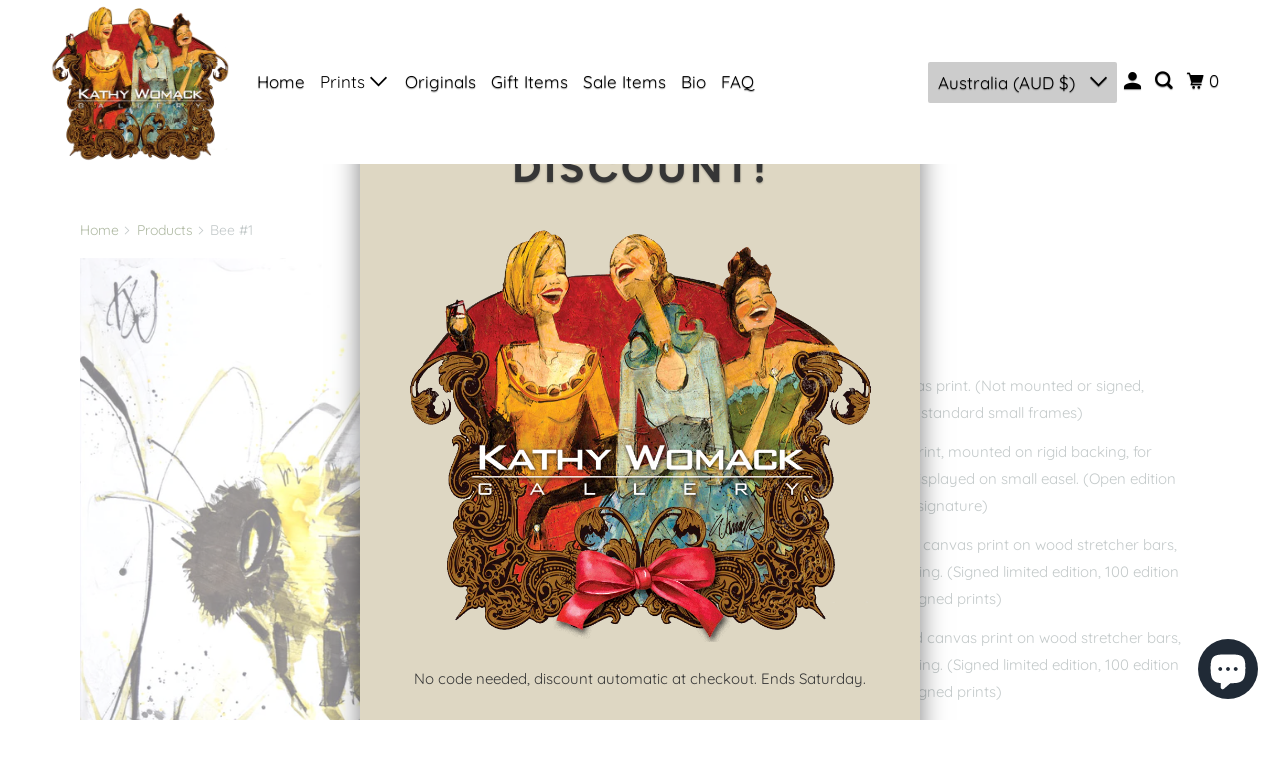

--- FILE ---
content_type: text/javascript
request_url: https://www.kwomack.com/cdn/shop/t/16/assets/app.js?v=69278109482352339821764958373
body_size: 153512
content:
(function(){var __webpack_modules__={"./node_modules/@pixelunion/age-gate/dist/index.es.js":function(__unused_webpack_module,__webpack_exports__,__webpack_require__){"use strict";eval('__webpack_require__.r(__webpack_exports__);\n/* harmony export */ __webpack_require__.d(__webpack_exports__, {\n/* harmony export */   "PageAgeGate": () => (/* binding */ PageAgeGate),\n/* harmony export */   "SiteAgeGate": () => (/* binding */ SiteAgeGate)\n/* harmony export */ });\n\n/*!\n * @pixelunion/age-gate v1.2.0\n * (c) 2025 Pixel Union\n */\n\nfunction _classCallCheck(instance, Constructor) {\n  if (!(instance instanceof Constructor)) {\n    throw new TypeError("Cannot call a class as a function");\n  }\n}\nfunction _defineProperties(target, props) {\n  for (var i = 0; i < props.length; i++) {\n    var descriptor = props[i];\n    descriptor.enumerable = descriptor.enumerable || false;\n    descriptor.configurable = true;\n    if ("value" in descriptor) descriptor.writable = true;\n    Object.defineProperty(target, descriptor.key, descriptor);\n  }\n}\nfunction _createClass(Constructor, protoProps, staticProps) {\n  if (protoProps) _defineProperties(Constructor.prototype, protoProps);\n  if (staticProps) _defineProperties(Constructor, staticProps);\n  Object.defineProperty(Constructor, "prototype", {\n    writable: false\n  });\n  return Constructor;\n}\n\nvar scrollLock = __webpack_require__(/*! scroll-lock */ "./node_modules/scroll-lock/dist/scroll-lock.js");\n\n// Bot patterns from isbot v5.1.32\'s patterns.json (copied as JavaScript array)\nvar botPatterns = [" daum[ /]", " deusu/", "(?:^|[^g])news(?!sapphire)", "(?<! (?:channel/|google/))google(?!(app|/google| pixel))", "(?<! cu)bots?(?:\\\\b|_)", "(?<!(?:lib))http", "(?<![hg]m)score", "(?<!cam)scan", "24x7", "@[a-z][\\\\w-]+\\\\.", "\\\\(\\\\)", "\\\\.com\\\\b", "\\\\bperl\\\\b", "\\\\btime/", "\\\\|", "^[\\\\w \\\\.\\\\-\\\\(?:\\\\):%]+(?:/v?\\\\d+(?:\\\\.\\\\d+)?(?:\\\\.\\\\d{1,10})*?)?(?:,|$)", "^[^ ]{50,}$", "^\\\\d+\\\\b", "^\\\\W", "^\\\\w*search\\\\b", "^\\\\w+/[\\\\w\\\\(\\\\)]*$", "^active", "^ad muncher", "^amaya", "^avsdevicesdk/", "^azure", "^biglotron", "^bot", "^bw/", "^clamav[ /]", "^client/", "^cobweb/", "^custom", "^ddg[_-]android", "^discourse", "^dispatch/\\\\d", "^downcast/", "^duckduckgo", "^email", "^facebook", "^getright/", "^gozilla/", "^hobbit", "^hotzonu", "^hwcdn/", "^igetter/", "^jeode/", "^jetty/", "^jigsaw", "^microsoft bits", "^movabletype", "^mozilla/\\\\d\\\\.\\\\d\\\\s[\\\\w\\\\.-]+$", "^mozilla/\\\\d\\\\.\\\\d\\\\s\\\\(compatible;?(?:\\\\s\\\\w+\\\\/\\\\d+\\\\.\\\\d+)?\\\\)$", "^navermailapp", "^netsurf", "^offline", "^openai/", "^owler", "^php", "^postman", "^python", "^rank", "^read", "^reed", "^rest", "^rss", "^snapchat", "^space bison", "^svn", "^swcd ", "^taringa", "^thumbor/", "^track", "^w3c", "^webbandit/", "^webcopier", "^wget", "^whatsapp", "^wordpress", "^xenu link sleuth", "^yahoo", "^yandex", "^zdm/\\\\d", "^zoom marketplace/", "agent\\\\b", "analyzer", "archive", "ask jeeves/teoma", "audit", "bit\\\\.ly/", "bluecoat drtr", "browsex", "burpcollaborator", "capture", "catch", "check\\\\b", "checker", "chrome-lighthouse", "chromeframe", "classifier", "cloudflare", "convertify", "crawl", "cypress/", "dareboost", "datanyze", "dejaclick", "detect", "dmbrowser", "download", "evc-batch/", "exaleadcloudview", "feed", "fetcher", "firephp", "functionize", "grab", "headless", "httrack", "hubspot marketing grader", "hydra", "ibisbrowser", "infrawatch", "insight", "inspect", "iplabel", "java(?!;)", "library", "linkcheck", "mail\\\\.ru/", "manager", "measure", "neustar wpm", "node\\\\b", "nutch", "offbyone", "onetrust", "optimize", "pageburst", "pagespeed", "parser", "phantomjs", "pingdom", "powermarks", "preview", "proxy", "ptst[ /]\\\\d", "retriever", "rexx;", "rigor", "rss\\\\b", "scrape", "server", "sogou", "sparkler/", "speedcurve", "spider", "splash", "statuscake", "supercleaner", "synapse", "synthetic", "tools", "torrent", "transcoder", "url", "validator", "virtuoso", "wappalyzer", "webglance", "webkit2png", "whatcms/", "xtate/"];\n\n//Check if the user agent is a bot/crawler\nfunction isBot(userAgent) {\n  if (!userAgent) return false;\n\n  // Create a single RegExp pattern from all patterns (same approach as isbot)\n  var pattern = new RegExp(botPatterns.join(\'|\'), \'i\');\n  return pattern.test(userAgent);\n}\nfunction getAge(birthdate) {\n  var today = new Date();\n  var age = today.getFullYear() - birthdate.getFullYear();\n  var m = today.getMonth() - birthdate.getMonth();\n  if (m < 0 || m === 0 && today.getDate() < birthdate.getDate()) {\n    age--;\n  }\n  return age;\n}\nvar SiteAgeGate = /*#__PURE__*/function () {\n  function SiteAgeGate(el) {\n    _classCallCheck(this, SiteAgeGate);\n    this._el = el;\n    this._ageGateForm = el.querySelector(\'[data-age-gate]\');\n    this._ageGateErrorEl = this._ageGateForm.querySelector(\'[data-age-gate-error]\');\n    this._requiredAge = this._ageGateForm.dataset.requiredAge;\n    this._el.addEventListener(\'age-gate:open\', this._open.bind(this));\n    this._el.addEventListener(\'age-gate:close\', this._close.bind(this));\n    this._ageGateForm.addEventListener(\'submit\', this._onFormSubmit.bind(this));\n    if (isBot(navigator.userAgent)) {\n      this._close();\n    } else if (this._el.style.display === \'\') {\n      this._open();\n    }\n  }\n  _createClass(SiteAgeGate, [{\n    key: "_open",\n    value: function _open() {\n      scrollLock.disablePageScroll();\n      this._el.style.display = \'\';\n    }\n  }, {\n    key: "_close",\n    value: function _close() {\n      scrollLock.enablePageScroll();\n      this._el.style.display = \'none\';\n    }\n  }, {\n    key: "_onFormSubmit",\n    value: function _onFormSubmit(event) {\n      event.preventDefault();\n      event.stopPropagation();\n      var data = new FormData(event.target);\n      var day = data.get(\'day\');\n      var month = data.get(\'month\');\n      var year = data.get(\'year\');\n      if (day === \'\' || month === \'\' || year === \'\') return;\n      var age = getAge(new Date(year, month, day));\n      if (age >= this._requiredAge) {\n        this._close();\n        sessionStorage.setItem(\'age-gate\', age);\n      } else {\n        this._ageGateErrorEl.style.display = \'\';\n      }\n    }\n  }]);\n  return SiteAgeGate;\n}();\n\nvar PageAgeGate = /*#__PURE__*/function () {\n  function PageAgeGate() {\n    _classCallCheck(this, PageAgeGate);\n    this._ageGateEl = document.getElementById(\'age-gate-page\');\n  }\n  _createClass(PageAgeGate, [{\n    key: "onSectionLoad",\n    value: function onSectionLoad() {\n      var openEvent = new CustomEvent(\'age-gate:open\');\n      if (this._ageGateEl) {\n        this._ageGateEl.dispatchEvent(openEvent);\n      }\n    }\n  }, {\n    key: "onSectionSelect",\n    value: function onSectionSelect() {\n      var openEvent = new CustomEvent(\'age-gate:open\');\n      if (this._ageGateEl) {\n        this._ageGateEl.dispatchEvent(openEvent);\n      }\n    }\n  }, {\n    key: "onSectionDeselect",\n    value: function onSectionDeselect() {\n      var closeEvent = new CustomEvent(\'age-gate:close\');\n      if (this._ageGateEl) {\n        this._ageGateEl.dispatchEvent(closeEvent);\n      }\n    }\n  }]);\n  return PageAgeGate;\n}();\n\n\n//# sourceURL=[module]\n//# sourceMappingURL=[data-uri]\n//# sourceURL=webpack-internal:///./node_modules/@pixelunion/age-gate/dist/index.es.js\n')},"./node_modules/@pixelunion/animations/dist/animations.es.js":function(__unused_webpack_module,__webpack_exports__,__webpack_require__){"use strict";eval('__webpack_require__.r(__webpack_exports__);\n/* harmony export */ __webpack_require__.d(__webpack_exports__, {\n/* harmony export */   "Animation": () => (/* binding */ Animation),\n/* harmony export */   "AnimationsManager": () => (/* binding */ AnimationsManager),\n/* harmony export */   "animation": () => (/* binding */ animation),\n/* harmony export */   "transition": () => (/* binding */ transition)\n/* harmony export */ });\n\n  /*!\n   * @pixelunion/animations v0.1.0\n   * (c) 2019 Pixel Union\n   * Released under the UNLICENSED license.\n  */\n\nfunction _classCallCheck(instance, Constructor) {\n  if (!(instance instanceof Constructor)) {\n    throw new TypeError("Cannot call a class as a function");\n  }\n}\n\nfunction _defineProperties(target, props) {\n  for (var i = 0; i < props.length; i++) {\n    var descriptor = props[i];\n    descriptor.enumerable = descriptor.enumerable || false;\n    descriptor.configurable = true;\n    if ("value" in descriptor) descriptor.writable = true;\n    Object.defineProperty(target, descriptor.key, descriptor);\n  }\n}\n\nfunction _createClass(Constructor, protoProps, staticProps) {\n  if (protoProps) _defineProperties(Constructor.prototype, protoProps);\n  if (staticProps) _defineProperties(Constructor, staticProps);\n  return Constructor;\n}\n\nfunction _defineProperty(obj, key, value) {\n  if (key in obj) {\n    Object.defineProperty(obj, key, {\n      value: value,\n      enumerable: true,\n      configurable: true,\n      writable: true\n    });\n  } else {\n    obj[key] = value;\n  }\n\n  return obj;\n}\n\nfunction ownKeys(object, enumerableOnly) {\n  var keys = Object.keys(object);\n\n  if (Object.getOwnPropertySymbols) {\n    var symbols = Object.getOwnPropertySymbols(object);\n    if (enumerableOnly) symbols = symbols.filter(function (sym) {\n      return Object.getOwnPropertyDescriptor(object, sym).enumerable;\n    });\n    keys.push.apply(keys, symbols);\n  }\n\n  return keys;\n}\n\nfunction _objectSpread2(target) {\n  for (var i = 1; i < arguments.length; i++) {\n    var source = arguments[i] != null ? arguments[i] : {};\n\n    if (i % 2) {\n      ownKeys(source, true).forEach(function (key) {\n        _defineProperty(target, key, source[key]);\n      });\n    } else if (Object.getOwnPropertyDescriptors) {\n      Object.defineProperties(target, Object.getOwnPropertyDescriptors(source));\n    } else {\n      ownKeys(source).forEach(function (key) {\n        Object.defineProperty(target, key, Object.getOwnPropertyDescriptor(source, key));\n      });\n    }\n  }\n\n  return target;\n}\n\n/**\n * Promisified version of window.requestAnimationFrame.\n * @returns {Promise} Promise will resolve when requestAnimationFrame callback is run.\n */\nfunction raf() {\n  return new Promise(function (resolve) {\n    window.requestAnimationFrame(resolve);\n  });\n}\n/**\n * Represents an HTML element with associate states\n */\n\n\nvar Animation =\n/*#__PURE__*/\nfunction () {\n  /**\n   * @param {Object} options\n   * @param {HTMLElement}  options.el Target element\n   * @param {String} [options.state=initial] Initial state. This is also the default state.\n   * @param {String} [options.stateAttribute=data-revealer] Attribute name to update with state.\n   * @param {String} [options.stateChangeAttribute=data-revealer-transition] Attribute name to\n   * update with change of state.\n   * @param {String} [options.endEvent=transitionend] Event to listen for at end of state change.\n   * @param {Boolean} [options.hold=false] If true, changeAttribute will not be removed until the\n   * next state change.\n   * @param {Function} [options.onStart] Callback to execute immediate after\n   * applying stateChangeAttribute.\n   */\n  function Animation(options) {\n    _classCallCheck(this, Animation);\n\n    this._el = options.el;\n    this.cancelRunning = null;\n    this._state = options.state || \'initial\';\n    this.initialState = this._state;\n    this.stateAttribute = options.stateAttribute || \'data-animation-state\';\n    this.stateChangeAttribute = options.stateChangeAttribute || \'data-animation\';\n    this.endEvent = options.endEvent || \'transitionend\';\n    this.hold = !!options.hold;\n\n    this.onStart = options.onStart || function () {\n      /* do nothing */\n    };\n\n    this.activeEventHandler = null;\n  }\n  /**\n   * Returns target element\n   *\n   * @return {HTMLElement} Target element\n   */\n\n\n  _createClass(Animation, [{\n    key: "isState",\n\n    /**\n     * Check if a state is active\n     * @param {String} state State to compare\n     *\n     * @return {Boolean}\n     */\n    value: function isState(state) {\n      return state === this._state;\n    }\n    /**\n     * Sequences a change to a new state.\n     * @param {String} state Target state\n     *\n     * @param {Boolean} options.force Switch to final state immediately\n     *\n     * @param {Function} options.onStart Callback to execute immediately after\n     * applying stateChangeAttribute for this state change only.\n     *\n     * @param {Boolean} [options.hold=false] If true, changeAttribute will not be removed until the\n     * next state change.\n     *\n     * @return {Promise} Resolves when endEvent triggered\n     */\n\n  }, {\n    key: "animateTo",\n    value: function animateTo(state) {\n      var _this = this;\n\n      var options = arguments.length > 1 && arguments[1] !== undefined ? arguments[1] : {};\n      var from = this._el.dataset[this.stateAttribute] || this._state;\n      var to = state || this.initialState;\n      var force = options.force;\n      var hold = \'hold\' in options ? options.hold : this.hold;\n      return new Promise(function (resolve) {\n        if (_this.cancelRunning) {\n          _this.cancelRunning();\n        }\n\n        if (from === to) {\n          // Removing this here fixes some lingering attributes. But why?\n          _this._el.removeAttribute(_this.stateChangeAttribute);\n\n          resolve(from, null);\n          return;\n        }\n\n        var running = true;\n\n        _this.cancelRunning = function () {\n          running = false;\n          resolve(null, null);\n        };\n\n        _this._el.removeEventListener(_this.endEvent, _this.activeEventHandler);\n\n        _this.activeEventHandler = null;\n\n        if (force) {\n          _this._el.setAttribute(_this.stateChangeAttribute, "".concat(from, "=>").concat(to));\n\n          _this.onStart({\n            el: _this._el,\n            from: from,\n            to: to\n          });\n\n          if (typeof options.onStart === \'function\') {\n            options.onStart({\n              el: _this._el,\n              from: from,\n              to: to\n            });\n          }\n\n          _this._el.setAttribute(_this.stateAttribute, to);\n\n          _this._state = to;\n\n          if (!hold) {\n            _this._el.removeAttribute(_this.stateChangeAttribute);\n          }\n\n          resolve(to, null);\n          return;\n        }\n\n        raf().then(function () {\n          if (!running) throw new Error(\'cancelled\');\n\n          _this._el.setAttribute(_this.stateChangeAttribute, "".concat(from, "=>").concat(to));\n\n          _this.onStart({\n            el: _this._el,\n            from: from,\n            to: to\n          });\n\n          if (typeof options.onStart === \'function\') {\n            options.onStart({\n              el: _this._el,\n              from: from,\n              to: to\n            });\n          }\n\n          return raf();\n        }).then(function () {\n          if (!running) throw new Error(\'cancelled\');\n\n          _this._el.removeEventListener(_this.endEvent, _this.activeEventHandler);\n\n          _this.activeEventHandler = function (e) {\n            // Ignore any events bubbling up\n            if (e.target !== _this._el || !running) return;\n\n            _this._el.removeEventListener(_this.endEvent, _this.activeEventHandler);\n\n            if (!hold) {\n              _this._el.removeAttribute(_this.stateChangeAttribute);\n            }\n\n            resolve(to, e);\n          };\n\n          _this._el.addEventListener(_this.endEvent, _this.activeEventHandler);\n\n          _this._el.setAttribute(_this.stateAttribute, to);\n\n          _this._state = to;\n        })["catch"](function (error) {\n          // Only catch \'cancelled\' errors.\n          if (error.message !== \'cancelled\') throw error;\n        });\n      });\n    }\n    /**\n     * Remove any event listeners\n     */\n\n  }, {\n    key: "unload",\n    value: function unload() {\n      this._el.removeEventListener(this.endEvent, this.activeEventHandler);\n\n      this.activeEventHandler = null;\n    }\n  }, {\n    key: "el",\n    get: function get() {\n      return this._el;\n    }\n    /**\n     * Returns current state\n     *\n     * @return {String} Current state\n     */\n\n  }, {\n    key: "state",\n    get: function get() {\n      return this._state;\n    }\n  }]);\n\n  return Animation;\n}();\n\n/**\n * Manage state changes for a set of elements\n */\n\nvar AnimationsManager =\n/*#__PURE__*/\nfunction () {\n  function AnimationsManager() {\n    _classCallCheck(this, AnimationsManager);\n\n    this.animations = new Map();\n  }\n  /**\n   * Add a new element and return an animation for that element. If element already has an associated animation, return that animation.\n   * @param {Object} options\n   * @param {HTMLElement}  options.el Target element\n   * @param {String} [options.state=initial] Initial state. This is also the default state.\n   * @param {String} [options.stateAttribute=data-revealer] Attribute name to update with state.\n   * @param {String} [options.stateChangeAttribute=data-revealer-transition] Attribute name to update with change of state.\n   * @param {String} [options.endEvent=transitionend] Event name to listen for at end of state change.\n   * @param {Boolean} [options.hold=false] If true, changeAttribute will not be removed until the next state change.\n   * @param {Function} [options.onStart] Callback to execute immediate after applying stateChangeAttribute.\n   *\n   * @return {Animation}\n   */\n\n\n  _createClass(AnimationsManager, [{\n    key: "add",\n    value: function add(options) {\n      if (this.animations.has(options.el)) return this.animations.get(options.el);\n      var animation = new Animation(options);\n      this.animations.set(options.el, animation);\n      return animation;\n    }\n    /**\n     * Remove a single animation\n     * @param {Animation} animation Animation to remove. Any event listeners will also be removed.\n     */\n\n  }, {\n    key: "remove",\n    value: function remove(animation) {\n      this.animations["delete"](animation.el);\n      animation.unload();\n    }\n    /**\n     * Remove all animations, including all event listeners.\n     */\n\n  }, {\n    key: "removeAll",\n    value: function removeAll() {\n      this.animations.forEach(function (animation) {\n        return animation.unload();\n      });\n    }\n  }]);\n\n  return AnimationsManager;\n}();\n\nfunction animation(options) {\n  var setOptions = {\n    endEvent: \'animationend\',\n    hold: true\n  };\n  return new Animation(_objectSpread2({\n    options: options\n  }, setOptions));\n}\n\nfunction transition(options) {\n  return new Animation(options);\n}\n\n\n//# sourceURL=[module]\n//# sourceMappingURL=[data-uri]\n//# sourceURL=webpack-internal:///./node_modules/@pixelunion/animations/dist/animations.es.js\n')},"./node_modules/@pixelunion/events/dist/EventHandler.js":function(__unused_webpack_module,exports){"use strict";eval("\nexports.__esModule = true;\nvar EventHandler = /** @class */ (function () {\n    function EventHandler() {\n        this.events = [];\n    }\n    EventHandler.prototype.register = function (el, event, listener) {\n        if (!el || !event || !listener)\n            return null;\n        this.events.push({ el: el, event: event, listener: listener });\n        el.addEventListener(event, listener);\n        return { el: el, event: event, listener: listener };\n    };\n    EventHandler.prototype.unregister = function (_a) {\n        var el = _a.el, event = _a.event, listener = _a.listener;\n        if (!el || !event || !listener)\n            return null;\n        this.events = this.events.filter(function (e) { return el !== e.el\n            || event !== e.event || listener !== e.listener; });\n        el.removeEventListener(event, listener);\n        return { el: el, event: event, listener: listener };\n    };\n    EventHandler.prototype.unregisterAll = function () {\n        this.events.forEach(function (_a) {\n            var el = _a.el, event = _a.event, listener = _a.listener;\n            return el.removeEventListener(event, listener);\n        });\n        this.events = [];\n    };\n    return EventHandler;\n}());\nexports.default = EventHandler;\n//# sourceURL=[module]\n//# sourceMappingURL=[data-uri]\n//# sourceURL=webpack-internal:///./node_modules/@pixelunion/events/dist/EventHandler.js\n")},"./node_modules/@pixelunion/rimg-shopify/dist/index.es.js":function(__unused_webpack_module,__webpack_exports__,__webpack_require__){"use strict";eval("__webpack_require__.r(__webpack_exports__);\n/* harmony export */ __webpack_require__.d(__webpack_exports__, {\n/* harmony export */   \"default\": () => (__WEBPACK_DEFAULT_EXPORT__)\n/* harmony export */ });\n/*!\n * @pixelunion/rimg-shopify v2.7.1\n * (c) 2023 Pixel Union\n */\n/*!\n * @pixelunion/rimg v2.2.2\n * (c) 2022 Pixel Union\n */\n\n/**\n * The default template render function. Turns a template string into an image\n * URL.\n *\n * @param {String} template\n * @param {Size} size\n * @returns {String}\n */\nfunction defaultTemplateRender(template, size) {\n  return template.replace('{size}', \"\".concat(size.width, \"x\").concat(size.height));\n}\n/**\n * @type Settings\n */\n\n\nvar defaults = {\n  scale: 1,\n  template: false,\n  templateRender: defaultTemplateRender,\n  max: {\n    width: Infinity,\n    height: Infinity\n  },\n  round: 32,\n  placeholder: false,\n  crop: null\n};\n/**\n * Get a data attribute value from an element, with a default fallback and\n * sanitization step.\n *\n * @param {Element} el\n *\n * @param {String} name\n *        The data attribute name.\n *\n * @param {Object} options\n *        An object holding fallback values if the data attribute does not\n *        exist. If this object doesn't have the property, we further fallback\n *        to our defaults.\n *\n * @param {Function} [sanitize]\n *        A function to sanitize the data attribute value with.\n *\n * @returns {String|*}\n */\n\nfunction getData(el, name, options, sanitize) {\n  var attr = \"data-rimg-\".concat(name);\n  if (!el.hasAttribute(attr)) return options[name] || defaults[name];\n  var value = el.getAttribute(attr);\n  return sanitize ? sanitize(value) : value;\n}\n/**\n * Sanitize data attributes that represent a size (in the form of `10x10`).\n *\n * @param {String} value\n * @returns {Object} An object with `width` and `height` properties.\n */\n\n\nfunction parseSize(value) {\n  value = value.split('x');\n  return {\n    width: parseInt(value[0], 10),\n    height: parseInt(value[1], 10)\n  };\n}\n/**\n * Sanitize crop values to ensure they are valid, or null\n *\n * @param {String} value\n * @returns {Object} Shopify crop parameter ('top', 'center', 'bottom', 'left', 'right') or null, if an unsupported value is found\n */\n\n\nfunction processCropValue(value) {\n  switch (value) {\n    case 'top':\n    case 'center':\n    case 'bottom':\n    case 'left':\n    case 'right':\n      return value;\n\n    default:\n      return null;\n  }\n}\n/**\n * Loads information about an element.\n *\n * Options can be set on the element itself using data attributes, or through\n * the `options` parameter. Data attributes take priority.\n *\n * @param {HTMLElement} el\n * @param {Settings} options\n * @returns {Item}\n */\n\n\nfunction parseItem(el) {\n  var options = arguments.length > 1 && arguments[1] !== undefined ? arguments[1] : {};\n  var isImage = el.hasAttribute('data-rimg-template');\n  /**\n   * @typedef {Settings} Item\n   */\n\n  return {\n    el: el,\n    // Type of element\n    isImage: isImage,\n    isBackgroundImage: isImage && el.tagName !== 'IMG',\n    // Image scale\n    scale: parseInt(getData(el, 'scale', options)),\n    // Device density\n    density: window.devicePixelRatio || 1,\n    // Image template URL\n    template: getData(el, 'template', options),\n    templateRender: options.templateRender || defaults.templateRender,\n    // Maximum image dimensions\n    max: getData(el, 'max', options, parseSize),\n    // Round image dimensions to the nearest multiple\n    round: getData(el, 'round', options),\n    // Placeholder image dimensions\n    placeholder: getData(el, 'placeholder', options, parseSize),\n    // Crop value; null if image is uncropped, otherwise equal to the Shopify crop parameter ('center', 'top', etc.)\n    crop: getData(el, 'crop', options, processCropValue)\n  };\n}\n/**\n * Round to the nearest multiple.\n *\n * This is so we don't tax the image server too much.\n *\n * @param {Number} size The size, in pixels.\n * @param {Number} [multiple] The multiple to round to the nearest.\n * @param {Number} [maxLimit] Maximum allowed value - value to return if rounded multiple is above this limit\n * @returns {Number}\n */\n\n\nfunction roundSize(size) {\n  var multiple = arguments.length > 1 && arguments[1] !== undefined ? arguments[1] : 32;\n  var maxLimit = arguments.length > 2 && arguments[2] !== undefined ? arguments[2] : Infinity;\n  return size === 0 ? multiple : Math.min(Math.ceil(size / multiple) * multiple, maxLimit);\n}\n/**\n * Get the size of an element.\n *\n * If it is too small, it's parent element is checked, and so on. This helps\n * avoid the situation where an element doesn't have a size yet or is positioned\n * out of the layout.\n *\n * @param {HTMLElement} el\n * @return {Object} size\n * @return {Number} size.width The width, in pixels.\n * @return {Number} size.height The height, in pixels.\n */\n\n\nfunction getElementSize(el) {\n  var size = {\n    width: 0,\n    height: 0\n  };\n\n  while (el) {\n    size.width = el.offsetWidth;\n    size.height = el.offsetHeight;\n    if (size.width > 20 && size.height > 20) break;\n    el = el.parentNode;\n  }\n\n  return size;\n}\n/**\n * Return the maximum supported density of the image, given the container.\n *\n * @param {Item} item\n * @param {Size} size\n */\n\n\nfunction supportedDensity(item, size) {\n  return Math.min(Math.min(Math.max(item.max.width / size.width, 1), item.density), Math.min(Math.max(item.max.height / size.height, 1), item.density)).toFixed(2);\n}\n/**\n * Trigger a custom event.\n *\n * Note: this approach is deprecated, but still required to support older\n * browsers such as IE 10.\n *\n * @see https://developer.mozilla.org/en-US/docs/Web/Guide/Events/Creating_and_triggering_events\n *\n * @param {HTMLElement} el\n *        The element to trigger the event on.\n *\n * @param {String} name\n *        The event name.\n *\n * @returns {Boolean}\n *          True if the event was canceled.\n */\n\n\nfunction trigger(el, name) {\n  var event = document.createEvent('Event');\n  event.initEvent(name, true, true);\n  return !el.dispatchEvent(event);\n}\n/**\n * Set the image URL on the element. Supports background images and `srcset`.\n *\n * @param {Item} item\n * @param {Size} size\n * @param {Boolean} isPlaceholder\n */\n\n\nfunction setImage(item, size, isPlaceholder, onLoad) {\n  var render = item.templateRender;\n  var density = isPlaceholder ? 1 : supportedDensity(item, size);\n  var round = isPlaceholder ? 1 : item.round; // Calculate the final display size, taking into account the image's\n  // maximum dimensions.\n\n  var targetWidth = size.width * density;\n  var targetHeight = size.height * density;\n  var displaySize;\n\n  if (item.crop) {\n    displaySize = {\n      width: roundSize(targetWidth, round, item.max.width),\n      height: roundSize(targetHeight, round, item.max.height)\n    };\n  } else {\n    // Shopify serves images clamped by the requested dimensions (fitted to the smallest dimension).\n    // To get the desired and expected pixel density we need to request cover dimensions (fitted to largest dimension).\n    // This isn't a problem with cropped images which are served at the exact dimension requested.\n    var containerAspectRatio = size.width / size.height;\n    var imageAspectRatio = item.max.width / item.max.height;\n\n    if (containerAspectRatio > imageAspectRatio) {\n      // fit width\n      displaySize = {\n        width: roundSize(targetWidth, round, item.max.width),\n        height: roundSize(targetWidth / imageAspectRatio, round, item.max.height)\n      };\n    } else {\n      // fit height\n      displaySize = {\n        width: roundSize(targetHeight * imageAspectRatio, round, item.max.width),\n        height: roundSize(targetHeight, round, item.max.height)\n      };\n    }\n  }\n\n  var url = render(item.template, displaySize); // On load callback\n\n  var image = new Image();\n  image.onload = onLoad;\n  image.src = url; // Set image\n\n  if (item.isBackgroundImage) {\n    item.el.style.backgroundImage = \"url('\".concat(url, \"')\");\n  } else {\n    item.el.setAttribute('srcset', \"\".concat(url, \" \").concat(density, \"x\"));\n  }\n}\n/**\n * Load the image, set loaded status, and trigger the load event.\n *\n * @fires rimg:load\n * @fires rimg:error\n * @param {Item} item\n * @param {Size} size\n */\n\n\nfunction loadFullImage(item, size) {\n  var el = item.el;\n  setImage(item, size, false, function (event) {\n    if (event.type === 'load') {\n      el.setAttribute('data-rimg', 'loaded');\n    } else {\n      el.setAttribute('data-rimg', 'error');\n      trigger(el, 'rimg:error');\n    }\n\n    trigger(el, 'rimg:load');\n  });\n}\n/**\n * Load in a responsive image.\n *\n * Sets the image's `srcset` attribute to the final image URLs, calculated based\n * on the actual size the image is being shown at.\n *\n * @fires rimg:loading\n *        The image URLs have been set and we are waiting for them to load.\n *\n * @fires rimg:loaded\n *        The final image has loaded.\n *\n * @fires rimg:error\n *        The final image failed loading.\n *\n * @param {Item} item\n */\n\n\nfunction loadImage(item) {\n  var el = item.el; // Already loaded?\n\n  var status = el.getAttribute('data-rimg');\n  if (status === 'loading' || status === 'loaded') return; // Is the SVG loaded?\n  // In Firefox, el.complete always returns true [citation needed, may not be the case anymore, Jan/2022]\n  // so we also check el.naturalWidth, which equals 0 until the image loads\n\n  if (!item.isBackgroundImage) {\n    if (el.naturalWidth === 0 || !el.complete) {\n      // Wait for the load event, then call load image\n      el.addEventListener('load', function cb() {\n        el.removeEventListener('load', cb);\n        loadImage(item);\n      });\n      return;\n    }\n  } // Trigger loading event, and stop if cancelled\n\n\n  if (trigger(el, 'rimg:loading')) return; // Mark as loading\n\n  el.setAttribute('data-rimg', 'loading'); // Get element size. This is used as the ideal display size.\n\n  var size = getElementSize(item.el);\n  size.width *= item.scale;\n  size.height *= item.scale;\n\n  if (item.placeholder) {\n    // Load a placeholder image first, followed by the full image. Force the\n    // element to keep its dimensions while it loads. If the image is smaller\n    // than the element size, use the image's size. Density is taken into account\n    // for HiDPI devices to avoid blurry images.\n    if (!item.isBackgroundImage) {\n      el.setAttribute('width', Math.min(Math.floor(item.max.width / item.density), size.width));\n      el.setAttribute('height', Math.min(Math.floor(item.max.height / item.density), size.height));\n    }\n\n    setImage(item, item.placeholder, true, function () {\n      return loadFullImage(item, size);\n    });\n  } else {\n    loadFullImage(item, size);\n  }\n}\n/**\n * Prepare an element to be displayed on the screen.\n *\n * Images have special logic applied to them to swap out the different sources.\n *\n * @fires rimg:enter\n *        The element is entering the viewport.\n *\n * @param {HTMLElement} el\n * @param {Settings} options\n */\n\n\nfunction load(el, options) {\n  if (!el) return;\n  trigger(el, 'rimg:enter');\n  var item = parseItem(el, options);\n\n  if (item.isImage) {\n    if (!item.isBackgroundImage) {\n      el.setAttribute('data-rimg-template-svg', el.getAttribute('srcset'));\n    }\n\n    loadImage(item);\n  }\n}\n/**\n * Reset an element's state so that its image can be recalculated.\n *\n * @fires rimg:update\n *        The element is being updated.\n *\n * @param {HTMLElement} el\n * @param {Settings} options\n */\n\n\nfunction update(el, options) {\n  if (!el) return;\n  trigger(el, 'rimg:update');\n  var item = parseItem(el, options);\n\n  if (item.isImage) {\n    if (!item.isBackgroundImage) {\n      el.setAttribute('data-rimg', 'lazy');\n      el.setAttribute('srcset', el.getAttribute('data-rimg-template-svg'));\n    }\n\n    loadImage(item);\n  }\n}\n/**\n * Returns true if the element is within the viewport.\n * @param {HTMLElement} el\n * @returns {Boolean}\n */\n\n\nfunction inViewport(el) {\n  if (!el.offsetWidth || !el.offsetHeight || !el.getClientRects().length) {\n    return false;\n  }\n\n  var root = document.documentElement;\n  var width = Math.min(root.clientWidth, window.innerWidth);\n  var height = Math.min(root.clientHeight, window.innerHeight);\n  var rect = el.getBoundingClientRect();\n  return rect.bottom >= 0 && rect.right >= 0 && rect.top <= height && rect.left <= width;\n}\n/**\n * @typedef {Object} Size\n * @property {Number} width\n * @property {Number} height\n */\n\n/**\n * A function to turn a template string into a URL.\n *\n * @callback TemplateRenderer\n * @param {String} template\n * @param {Size} size\n * @returns {String}\n */\n\n/**\n * @typedef {Object} Settings\n *\n * @property {String} [template]\n *           A template string used to generate URLs for an image. This allows us to\n *           dynamically load images with sizes to match the container's size.\n *\n * @property {TemplateRenderer} [templateRender]\n *           A function to turn a template string into a URL.\n *\n * @property {Size} [max]\n *           The maximum available size for the image. This ensures we don't\n *           try to load an image larger than is possible.\n * \n * @property {Number} [scale]\n *           A number to scale the final image dimensions by. \n *           Only applies to lazy-loaded images. Defaults to 1.\n *\n * @property {Number} [round]\n *           Round image dimensions to the nearest multiple. This is intended to\n *           tax the image server less by lowering the number of possible image\n *           sizes requested.\n *\n * @property {Size} [placeholder]\n *           The size of the lo-fi image to load before the full image.\n * \n * @property {String} [crop]\n *           Crop value; null if image is uncropped, otherwise equal \n *           to the Shopify crop parameter ('center', 'top', etc.).\n */\n\n/**\n * Initialize the responsive image handler.\n *\n * @param {String|HTMLElement|NodeList} selector\n *        The CSS selector, element, or elements to track for lazy-loading.\n *\n * @param {Settings} options\n *\n * @returns {PublicApi}\n */\n\n\nfunction rimg() {\n  var selector = arguments.length > 0 && arguments[0] !== undefined ? arguments[0] : '[data-rimg=\"lazy\"]';\n  var options = arguments.length > 1 && arguments[1] !== undefined ? arguments[1] : {}; // Intersections\n\n  var io = new IntersectionObserver(function (entries) {\n    entries.forEach(function (entry) {\n      if (entry.isIntersecting || entry.intersectionRatio > 0) {\n        io.unobserve(entry.target);\n        load(entry.target, options);\n      }\n    });\n  }, {\n    // Watch the viewport, with 20% vertical margins\n    rootMargin: '20% 0px'\n  });\n  /**\n   * @typedef {Object} PublicApi\n   */\n\n  var api = {\n    /**\n     * Track a new selector, element, or nodelist for lazy-loading.\n     * @type Function\n     * @param {String|HTMLElement|NodeList} selector\n     */\n    track: function track() {\n      var selector = arguments.length > 0 && arguments[0] !== undefined ? arguments[0] : '[data-rimg=\"lazy\"]';\n      var els = querySelector(selector);\n\n      for (var i = 0; i < els.length; i++) {\n        // If an element is already in the viewport, load it right away. This\n        // fixes a race-condition with dynamically added elements.\n        if (inViewport(els[i])) {\n          load(els[i], options);\n        } else {\n          io.observe(els[i]);\n        }\n      }\n    },\n\n    /**\n     * Update element(s) that have already been loaded to force their images\n     * to be recalculated.\n     * @type Function\n     * @param {String|HTMLElement|NodeList} selector\n     */\n    update: function update$1() {\n      var selector = arguments.length > 0 && arguments[0] !== undefined ? arguments[0] : '[data-rimg=\"loaded\"]';\n      var els = querySelector(selector);\n\n      for (var i = 0; i < els.length; i++) {\n        update(els[i], options);\n      }\n    },\n\n    /**\n     * Stop tracking element(s) for lazy-loading.\n     * @type Function\n     * @param {String|HTMLElement|NodeList} selector\n     */\n    untrack: function untrack() {\n      var selector = arguments.length > 0 && arguments[0] !== undefined ? arguments[0] : '[data-rimg]';\n      var els = querySelector(selector);\n\n      for (var i = 0; i < els.length; i++) {\n        io.unobserve(els[i]);\n      }\n    },\n\n    /**\n     * Manually load images.\n     * @type Function\n     * @param {String|HTMLElement|NodeList} selector\n     */\n    load: function load$1() {\n      var selector = arguments.length > 0 && arguments[0] !== undefined ? arguments[0] : '[data-rimg]';\n      var els = querySelector(selector);\n\n      for (var i = 0; i < els.length; i++) {\n        load(els[i], options);\n      }\n    },\n\n    /**\n     * Unload all event handlers and observers.\n     * @type Function\n     */\n    unload: function unload() {\n      io.disconnect();\n    }\n  }; // Add initial elements\n\n  api.track(selector);\n  return api;\n}\n/**\n * Finds a group of elements on the page.\n *\n * @param {String|HTMLElement|NodeList} selector\n * @returns {Object} An array-like object.\n */\n\n\nfunction querySelector(selector) {\n  if (typeof selector === 'string') {\n    return document.querySelectorAll(selector);\n  }\n\n  if (selector instanceof HTMLElement) {\n    return [selector];\n  }\n\n  if (selector instanceof NodeList) {\n    return selector;\n  }\n\n  return [];\n}\n\n/**\n * Polyfill for Element.matches().\n *\n * @see https://developer.mozilla.org/en-US/docs/Web/API/Element/matches\n */\nif (!Element.prototype.matches) {\n  Element.prototype.matches = Element.prototype.matchesSelector || Element.prototype.mozMatchesSelector || Element.prototype.msMatchesSelector || Element.prototype.oMatchesSelector || Element.prototype.webkitMatchesSelector || function (s) {\n    var matches = (this.document || this.ownerDocument).querySelectorAll(s),\n        i = matches.length;\n\n    while (--i >= 0 && matches.item(i) !== this) {}\n\n    return i > -1;\n  };\n}\n\nvar state = {\n  init: init,\n  watch: watch,\n  unwatch: unwatch,\n  load: load$1\n};\n\nfunction init() {\n  var selector = arguments.length > 0 && arguments[0] !== undefined ? arguments[0] : '[data-rimg=\"lazy\"]';\n  var options = arguments.length > 1 && arguments[1] !== undefined ? arguments[1] : {};\n  state.selector = selector;\n  state.instance = rimg(selector, options);\n  state.loadedWidth = Math.max(document.documentElement.clientWidth, window.innerWidth || 0); // Listen for Shopify theme editor events\n\n  document.addEventListener('shopify:section:load', function (event) {\n    return watch(event.target);\n  });\n  window.addEventListener('resize', function () {\n    return _update();\n  });\n  document.addEventListener('shopify:section:unload', function (event) {\n    return unwatch(event.target);\n  }); // Listen for custom events to allow themes to hook into rimg\n\n  document.addEventListener('theme:rimg:watch', function (event) {\n    return watch(event.target);\n  });\n  document.addEventListener('theme:rimg:unwatch', function (event) {\n    return unwatch(event.target);\n  }); // Support custom events triggered through jQuery\n  // See: https://github.com/jquery/jquery/issues/3347\n\n  if (window.jQuery) {\n    jQuery(document).on({\n      'theme:rimg:watch': function themeRimgWatch(event) {\n        return watch(event.target);\n      },\n      'theme:rimg:unwatch': function themeRimgUnwatch(event) {\n        return unwatch(event.target);\n      }\n    });\n  }\n}\n/**\n * Track an element, and its children.\n *\n * @param {HTMLElement} el\n */\n\n\nfunction watch(el) {\n  // Track element\n  if (typeof el.matches === 'function' && el.matches(state.selector)) {\n    state.instance.track(el);\n  } // Track element's children\n\n\n  state.instance.track(el.querySelectorAll(state.selector));\n}\n/**\n * Untrack an element, and its children\n *\n * @param {HTMLElement} el\n * @private\n */\n\n\nfunction unwatch(el) {\n  // Untrack element's children\n  state.instance.untrack(el.querySelectorAll(state.selector)); // Untrack element\n\n  if (typeof el.matches === 'function' && el.matches(state.selector)) {\n    state.instance.untrack(el);\n  }\n}\n/**\n * Manually load an image\n *\n * @param {HTMLElement} el\n */\n\n\nfunction load$1(el) {\n  // Load element\n  if (typeof el.matches === 'function' && el.matches(state.selector)) {\n    state.instance.load(el);\n  } // Load element's children\n\n\n  state.instance.load(el.querySelectorAll(state.selector));\n}\n/**\n * Update an element, and its children.\n *\n * @param {HTMLElement} el\n */\n\n\nfunction _update() {\n  var currentWidth = Math.max(document.documentElement.clientWidth, window.innerWidth || 0); // Return if we're not 2x smaller, or larger than the existing loading size\n\n  if (currentWidth / state.loadedWidth > 0.5 && currentWidth / state.loadedWidth < 2) {\n    return;\n  }\n\n  state.loadedWidth = currentWidth;\n  state.instance.update();\n}\n\n/* harmony default export */ const __WEBPACK_DEFAULT_EXPORT__ = (state);\n//# sourceURL=[module]\n//# sourceMappingURL=[data-uri]\n//# sourceURL=webpack-internal:///./node_modules/@pixelunion/rimg-shopify/dist/index.es.js\n")},"./node_modules/@pixelunion/shopify-asyncview/dist/index.es.js":function(__unused_webpack_module,__webpack_exports__,__webpack_require__){"use strict";eval("__webpack_require__.r(__webpack_exports__);\n/* harmony export */ __webpack_require__.d(__webpack_exports__, {\n/* harmony export */   \"default\": () => (__WEBPACK_DEFAULT_EXPORT__)\n/* harmony export */ });\n\n  /*!\n   * @pixelunion/shopify-asyncview v2.0.5\n   * (c) 2020 Pixel Union\n  */\n\nfunction _classCallCheck(instance, Constructor) {\n  if (!(instance instanceof Constructor)) {\n    throw new TypeError(\"Cannot call a class as a function\");\n  }\n}\n\nfunction _defineProperties(target, props) {\n  for (var i = 0; i < props.length; i++) {\n    var descriptor = props[i];\n    descriptor.enumerable = descriptor.enumerable || false;\n    descriptor.configurable = true;\n    if (\"value\" in descriptor) descriptor.writable = true;\n    Object.defineProperty(target, descriptor.key, descriptor);\n  }\n}\n\nfunction _createClass(Constructor, protoProps, staticProps) {\n  if (protoProps) _defineProperties(Constructor.prototype, protoProps);\n  if (staticProps) _defineProperties(Constructor, staticProps);\n  return Constructor;\n}\n\nfunction _defineProperty(obj, key, value) {\n  if (key in obj) {\n    Object.defineProperty(obj, key, {\n      value: value,\n      enumerable: true,\n      configurable: true,\n      writable: true\n    });\n  } else {\n    obj[key] = value;\n  }\n\n  return obj;\n}\n\nfunction ownKeys(object, enumerableOnly) {\n  var keys = Object.keys(object);\n\n  if (Object.getOwnPropertySymbols) {\n    var symbols = Object.getOwnPropertySymbols(object);\n    if (enumerableOnly) symbols = symbols.filter(function (sym) {\n      return Object.getOwnPropertyDescriptor(object, sym).enumerable;\n    });\n    keys.push.apply(keys, symbols);\n  }\n\n  return keys;\n}\n\nfunction _objectSpread2(target) {\n  for (var i = 1; i < arguments.length; i++) {\n    var source = arguments[i] != null ? arguments[i] : {};\n\n    if (i % 2) {\n      ownKeys(Object(source), true).forEach(function (key) {\n        _defineProperty(target, key, source[key]);\n      });\n    } else if (Object.getOwnPropertyDescriptors) {\n      Object.defineProperties(target, Object.getOwnPropertyDescriptors(source));\n    } else {\n      ownKeys(Object(source)).forEach(function (key) {\n        Object.defineProperty(target, key, Object.getOwnPropertyDescriptor(source, key));\n      });\n    }\n  }\n\n  return target;\n}\n\nfunction _slicedToArray(arr, i) {\n  return _arrayWithHoles(arr) || _iterableToArrayLimit(arr, i) || _unsupportedIterableToArray(arr, i) || _nonIterableRest();\n}\n\nfunction _arrayWithHoles(arr) {\n  if (Array.isArray(arr)) return arr;\n}\n\nfunction _iterableToArrayLimit(arr, i) {\n  if (typeof Symbol === \"undefined\" || !(Symbol.iterator in Object(arr))) return;\n  var _arr = [];\n  var _n = true;\n  var _d = false;\n  var _e = undefined;\n\n  try {\n    for (var _i = arr[Symbol.iterator](), _s; !(_n = (_s = _i.next()).done); _n = true) {\n      _arr.push(_s.value);\n\n      if (i && _arr.length === i) break;\n    }\n  } catch (err) {\n    _d = true;\n    _e = err;\n  } finally {\n    try {\n      if (!_n && _i[\"return\"] != null) _i[\"return\"]();\n    } finally {\n      if (_d) throw _e;\n    }\n  }\n\n  return _arr;\n}\n\nfunction _unsupportedIterableToArray(o, minLen) {\n  if (!o) return;\n  if (typeof o === \"string\") return _arrayLikeToArray(o, minLen);\n  var n = Object.prototype.toString.call(o).slice(8, -1);\n  if (n === \"Object\" && o.constructor) n = o.constructor.name;\n  if (n === \"Map\" || n === \"Set\") return Array.from(n);\n  if (n === \"Arguments\" || /^(?:Ui|I)nt(?:8|16|32)(?:Clamped)?Array$/.test(n)) return _arrayLikeToArray(o, minLen);\n}\n\nfunction _arrayLikeToArray(arr, len) {\n  if (len == null || len > arr.length) len = arr.length;\n\n  for (var i = 0, arr2 = new Array(len); i < len; i++) arr2[i] = arr[i];\n\n  return arr2;\n}\n\nfunction _nonIterableRest() {\n  throw new TypeError(\"Invalid attempt to destructure non-iterable instance.\\nIn order to be iterable, non-array objects must have a [Symbol.iterator]() method.\");\n}\n\nvar deferred = {};\n\nvar AsyncView = /*#__PURE__*/function () {\n  function AsyncView() {\n    _classCallCheck(this, AsyncView);\n  }\n\n  _createClass(AsyncView, null, [{\n    key: \"load\",\n\n    /**\n     * Load the template given by the provided URL into the provided\n     * view\n     *\n     * @param {string} url - The url to load\n     * @param {object} query - An object containing additional query parameters of the URL\n     * @param {string} query.view - A required query parameter indicating which view to load\n     * @param {object} [options] - Config options\n     * @param {string} [options.hash] - A hash of the current page content\n     */\n    value: function load(url) {\n      var query = arguments.length > 1 && arguments[1] !== undefined ? arguments[1] : {};\n      var options = arguments.length > 2 && arguments[2] !== undefined ? arguments[2] : {};\n\n      if (!('view' in query)) {\n        return Promise.reject(new Error('\\'view\\' not found in \\'query\\' parameter'));\n      }\n\n      var querylessUrl = url.replace(/\\?[^#]+/, '');\n      var queryParamsString = new RegExp(/.+\\?([^#]+)/).exec(url);\n      var queryParams = query;\n\n      if (queryParamsString && queryParamsString.length >= 2) {\n        queryParamsString[1].split('&').forEach(function (param) {\n          var _param$split = param.split('='),\n              _param$split2 = _slicedToArray(_param$split, 2),\n              key = _param$split2[0],\n              value = _param$split2[1];\n\n          queryParams[key] = value;\n        });\n      } // NOTE: We're adding an additional timestamp to the query.\n      // This is to prevent certain browsers from returning cached\n      // versions of the url we are requesting.\n      // See this PR for more info: https://github.com/pixelunion/shopify-asyncview/pull/4\n\n\n      var cachebustingParams = _objectSpread2({}, queryParams, {\n        _: new Date().getTime()\n      });\n\n      var hashUrl = querylessUrl.replace(/([^#]+)(.*)/, function (match, address, hash) {\n        return \"\".concat(address, \"?\").concat(Object.keys(queryParams).sort().map(function (key) {\n          return \"\".concat(key, \"=\").concat(encodeURIComponent(queryParams[key]));\n        }).join('&')).concat(hash);\n      });\n      var requestUrl = querylessUrl.replace(/([^#]+)(.*)/, function (match, address, hash) {\n        return \"\".concat(address, \"?\").concat(Object.keys(cachebustingParams).sort().map(function (key) {\n          return \"\".concat(key, \"=\").concat(encodeURIComponent(cachebustingParams[key]));\n        }).join('&')).concat(hash);\n      });\n      var promise = new Promise(function (resolve, reject) {\n        var data;\n\n        if (hashUrl in deferred) {\n          resolve(deferred[hashUrl]);\n          return;\n        }\n\n        deferred[hashUrl] = promise;\n\n        if (options.hash) {\n          data = sessionStorage.getItem(hashUrl);\n\n          if (data) {\n            var deserialized = JSON.parse(data);\n\n            if (options.hash === deserialized.options.hash) {\n              delete deferred[hashUrl];\n              resolve(deserialized);\n              return;\n            }\n          }\n        }\n\n        var xhr = new XMLHttpRequest();\n        xhr.open('GET', requestUrl, true);\n\n        xhr.onload = function () {\n          var el = xhr.response;\n          var newOptions = {};\n          var optionsEl = el.querySelector('[data-options]');\n\n          if (optionsEl && optionsEl.innerHTML) {\n            newOptions = JSON.parse(el.querySelector('[data-options]').innerHTML);\n          }\n\n          var htmlEls = el.querySelectorAll('[data-html]');\n          var newHtml = {};\n\n          if (htmlEls.length === 1 && htmlEls[0].getAttribute('data-html') === '') {\n            newHtml = htmlEls[0].innerHTML;\n          } else {\n            for (var i = 0; i < htmlEls.length; i++) {\n              newHtml[htmlEls[i].getAttribute('data-html')] = htmlEls[i].innerHTML;\n            }\n          }\n\n          var dataEls = el.querySelectorAll('[data-data]');\n          var newData = {};\n\n          if (dataEls.length === 1 && dataEls[0].getAttribute('data-data') === '') {\n            newData = JSON.parse(dataEls[0].innerHTML);\n          } else {\n            for (var _i = 0; _i < dataEls.length; _i++) {\n              newData[dataEls[_i].getAttribute('data-data')] = JSON.parse(dataEls[_i].innerHTML);\n            }\n          }\n\n          if (options.hash) {\n            try {\n              sessionStorage.setItem(hashUrl, JSON.stringify({\n                options: newOptions,\n                data: newData,\n                html: newHtml\n              }));\n            } catch (error) {\n              console.error(error);\n            }\n          }\n\n          delete deferred[hashUrl];\n          resolve({\n            data: newData,\n            html: newHtml\n          });\n        };\n\n        xhr.onerror = function () {\n          delete deferred[hashUrl];\n          reject();\n        };\n\n        xhr.responseType = 'document';\n        xhr.send();\n      });\n      return promise;\n    }\n  }]);\n\n  return AsyncView;\n}();\n\n/* harmony default export */ const __WEBPACK_DEFAULT_EXPORT__ = (AsyncView);\n//# sourceURL=[module]\n//# sourceMappingURL=[data-uri]\n//# sourceURL=webpack-internal:///./node_modules/@pixelunion/shopify-asyncview/dist/index.es.js\n")},"./node_modules/@pixelunion/shopify-sections-manager/dist/shopify-sections-manager.es.js":function(__unused_webpack_module,__webpack_exports__,__webpack_require__){"use strict";eval("__webpack_require__.r(__webpack_exports__);\n/* harmony export */ __webpack_require__.d(__webpack_exports__, {\n/* harmony export */   \"default\": () => (__WEBPACK_DEFAULT_EXPORT__)\n/* harmony export */ });\n\n/*!\n * @pixelunion/shopify-sections-manager v1.1.0\n * (c) 2021 Pixel Union\n */\n\nfunction _typeof(obj) {\n  \"@babel/helpers - typeof\";\n\n  if (typeof Symbol === \"function\" && typeof Symbol.iterator === \"symbol\") {\n    _typeof = function (obj) {\n      return typeof obj;\n    };\n  } else {\n    _typeof = function (obj) {\n      return obj && typeof Symbol === \"function\" && obj.constructor === Symbol && obj !== Symbol.prototype ? \"symbol\" : typeof obj;\n    };\n  }\n\n  return _typeof(obj);\n}\n\nfunction _classCallCheck(instance, Constructor) {\n  if (!(instance instanceof Constructor)) {\n    throw new TypeError(\"Cannot call a class as a function\");\n  }\n}\n\nfunction _defineProperties(target, props) {\n  for (var i = 0; i < props.length; i++) {\n    var descriptor = props[i];\n    descriptor.enumerable = descriptor.enumerable || false;\n    descriptor.configurable = true;\n    if (\"value\" in descriptor) descriptor.writable = true;\n    Object.defineProperty(target, descriptor.key, descriptor);\n  }\n}\n\nfunction _createClass(Constructor, protoProps, staticProps) {\n  if (protoProps) _defineProperties(Constructor.prototype, protoProps);\n  if (staticProps) _defineProperties(Constructor, staticProps);\n  return Constructor;\n}\n\nfunction _defineProperty(obj, key, value) {\n  if (key in obj) {\n    Object.defineProperty(obj, key, {\n      value: value,\n      enumerable: true,\n      configurable: true,\n      writable: true\n    });\n  } else {\n    obj[key] = value;\n  }\n\n  return obj;\n}\n\nfunction ownKeys(object, enumerableOnly) {\n  var keys = Object.keys(object);\n\n  if (Object.getOwnPropertySymbols) {\n    var symbols = Object.getOwnPropertySymbols(object);\n    if (enumerableOnly) symbols = symbols.filter(function (sym) {\n      return Object.getOwnPropertyDescriptor(object, sym).enumerable;\n    });\n    keys.push.apply(keys, symbols);\n  }\n\n  return keys;\n}\n\nfunction _objectSpread2(target) {\n  for (var i = 1; i < arguments.length; i++) {\n    var source = arguments[i] != null ? arguments[i] : {};\n\n    if (i % 2) {\n      ownKeys(Object(source), true).forEach(function (key) {\n        _defineProperty(target, key, source[key]);\n      });\n    } else if (Object.getOwnPropertyDescriptors) {\n      Object.defineProperties(target, Object.getOwnPropertyDescriptors(source));\n    } else {\n      ownKeys(Object(source)).forEach(function (key) {\n        Object.defineProperty(target, key, Object.getOwnPropertyDescriptor(source, key));\n      });\n    }\n  }\n\n  return target;\n}\n\n/**\n * Allows a callback to be run once, when a target intersects the viewport.\n * @constructor\n * @param {Object} [options] options with which to construct the IntersectionObserver\n * @param {string} [options.rootMargin='30%'] A string which specifies a set of offsets to add to\n *                                          the root's bounding_box when calculating intersections.\n * @param {number} [options.threshold=0] Ratio of intersection required to trigger callback\n */\nvar LazyLoader = /*#__PURE__*/function () {\n  function LazyLoader(options) {\n    _classCallCheck(this, LazyLoader);\n\n    var defaultOptions = {\n      rootMargin: '30%',\n      threshold: 0\n    };\n    this.callbacks = new WeakMap();\n    this._observerCallback = this._observerCallback.bind(this);\n    this.observer = new IntersectionObserver(this._observerCallback, _objectSpread2(_objectSpread2({}, defaultOptions), options));\n  }\n  /**\n   * Add target and callback. Callback is only run once.\n   * @add\n   * @param {HTMLElement} target Target element\n   * @param {function} callback Callback to run when target begins intersecting\n   */\n\n\n  _createClass(LazyLoader, [{\n    key: \"add\",\n    value: function add(target, callback) {\n      this.callbacks.set(target, callback);\n      this.observer.observe(target);\n    }\n    /**\n     * Remove target. Associated callback is also removed.\n     * @remove\n     * @param {HTMLElement} target Target element\n     */\n\n  }, {\n    key: \"remove\",\n    value: function remove(target) {\n      this.observer.unobserve(target);\n      this.callbacks[\"delete\"](target);\n    }\n    /**\n     * Disconnects IntersectionObserver if active\n     * @unload\n     */\n\n  }, {\n    key: \"unload\",\n    value: function unload() {\n      this.observer.disconnect();\n    }\n    /**\n     * Runs associated callbacks for each entry, then removes that entry and callback\n     * @_observerCallback\n     * @param {IntersectionObserverEntry[]} entries Entries to check\n     * @param {InterserctionObserver} observer IntersectionObserver instance\n     */\n\n  }, {\n    key: \"_observerCallback\",\n    value: function _observerCallback(entries, observer) {\n      var _this = this;\n\n      entries.forEach(function (_ref) {\n        var isIntersecting = _ref.isIntersecting,\n            target = _ref.target;\n\n        // do nothing unless target moved into state of intersection\n        if (isIntersecting === true) {\n          // make sure we stop observing before running the callback, so we don't\n          // somehow run the callback twice if element intersects twice quickly\n          observer.unobserve(target);\n\n          var callback = _this.callbacks.get(target);\n\n          if (typeof callback === 'function') {\n            callback();\n          }\n\n          _this.callbacks[\"delete\"](target);\n        }\n      });\n    }\n  }]);\n\n  return LazyLoader;\n}();\n\nfunction triggerInstanceEvent(instance, eventName) {\n  if (instance && instance[eventName]) {\n    for (var _len = arguments.length, args = new Array(_len > 2 ? _len - 2 : 0), _key = 2; _key < _len; _key++) {\n      args[_key - 2] = arguments[_key];\n    }\n\n    instance[eventName].apply(instance, args);\n  }\n}\n\nfunction loadData(el) {\n  var dataEl = el.querySelector('[data-section-data]');\n  if (!dataEl) return {}; // Load data from attribute, or innerHTML\n\n  var data = dataEl.getAttribute('data-section-data') || dataEl.innerHTML;\n\n  try {\n    return JSON.parse(data);\n  } catch (error) {\n    console.warn(\"Sections: invalid section data found. \".concat(error.message));\n    return {};\n  }\n}\n\nvar ShopifySectionsManager = /*#__PURE__*/function () {\n  function ShopifySectionsManager() {\n    _classCallCheck(this, ShopifySectionsManager);\n\n    this.handlers = {};\n    this.instances = {};\n    this.options = {};\n    this.lazyLoader = null;\n    this._onSectionEvent = this._onSectionEvent.bind(this);\n    document.addEventListener('shopify:section:load', this._onSectionEvent);\n    document.addEventListener('shopify:section:unload', this._onSectionEvent);\n    document.addEventListener('shopify:section:select', this._onSectionEvent);\n    document.addEventListener('shopify:section:deselect', this._onSectionEvent);\n    document.addEventListener('shopify:section:reorder', this._onSectionEvent);\n    document.addEventListener('shopify:block:select', this._onSectionEvent);\n    document.addEventListener('shopify:block:deselect', this._onSectionEvent);\n  }\n  /**\n   * Stop listening for section events, and unbind all handlers.\n   */\n\n\n  _createClass(ShopifySectionsManager, [{\n    key: \"unbind\",\n    value: function unbind() {\n      document.removeEventListener('shopify:section:load', this._onSectionEvent);\n      document.removeEventListener('shopify:section:unload', this._onSectionEvent);\n      document.removeEventListener('shopify:section:select', this._onSectionEvent);\n      document.removeEventListener('shopify:section:deselect', this._onSectionEvent);\n      document.removeEventListener('shopify:section:reorder', this._onSectionEvent);\n      document.removeEventListener('shopify:block:select', this._onSectionEvent);\n      document.removeEventListener('shopify:block:deselect', this._onSectionEvent); // Unload all instances\n\n      for (var i = 0; i < this.instances.length; i++) {\n        triggerInstanceEvent(this.instances[i], 'onSectionUnload');\n      }\n\n      this.handlers = {};\n      this.options = {};\n      this.lazyLoader.unload();\n      this.lazyLoader = null;\n      this.instances = {};\n    }\n    /**\n     * Register a section handler.\n     *\n     * @param {string} type\n     *        The section type to handle. The handler will be called for all\n     *        sections with this type.\n     *\n     * @param {function} handler\n     *        The handler function is passed information about a specific section\n     *        instance. The handler is expected to return an object that will be\n     *        associated with the section instance.\n     *\n     *        Section handlers are passed an object with the following parameters:\n     *          {string} id\n     *          An ID that maps to a specific section instance. Typically the\n     *          section's filename for static sections, or a generated ID for\n     *          dynamic sections.\n     *\n     *          {string} type\n     *          The section type, as supplied when registered.\n     *\n     *          {Element} el\n     *          The root DOM element for the section instance.\n     *\n     *          {Object} data\n     *          Data loaded from the section script element. Defaults to an\n     *          empty object.\n     *\n     *          {Function} postMessage\n     *          A function that can be called to pass messages between sections.\n     *          The function should be called with a message \"name\", and\n     *          optionally some data.\n     *\n     * @param {object} options\n     *\n     * @param {boolean} options.lazy\n     *     If true, sections will only be initialized after they intersect the viewport + 30% margin\n     */\n\n  }, {\n    key: \"register\",\n    value: function register(type, handler) {\n      var options = arguments.length > 2 && arguments[2] !== undefined ? arguments[2] : {};\n\n      if (this.handlers[type]) {\n        console.warn(\"Sections: section handler already exists of type '\".concat(type, \"'.\"));\n      } // Store the section handler\n\n\n      this.handlers[type] = handler; // Store options\n\n      this.options[type] = options; // Init sections for this type\n\n      this._initSections(type);\n    }\n    /**\n     * Initialize sections already on the page.\n     */\n\n  }, {\n    key: \"_initSections\",\n    value: function _initSections(type) {\n      var _this = this;\n\n      // Fetch all existing sections of our type on the page\n      var dataEls = document.querySelectorAll(\"[data-section-type=\\\"\".concat(type, \"\\\"]\"));\n      if (!dataEls) return; // Create an instance for each section\n\n      var _loop = function _loop(i) {\n        var dataEl = dataEls[i];\n        var el = dataEl.parentNode; // Get instance ID\n\n        var idEl = el.querySelector('[data-section-id]');\n\n        if (!idEl) {\n          console.warn(\"Sections: unable to find section id for '\".concat(type, \"'.\"), el);\n          return {\n            v: void 0\n          };\n        }\n\n        var sectionId = idEl.getAttribute('data-section-id');\n\n        if (!sectionId) {\n          console.warn(\"Sections: unable to find section id for '\".concat(type, \"'.\"), el);\n          return {\n            v: void 0\n          };\n        }\n\n        if (_this.options[type] && _this.options[type].lazy) {\n          if (_this.lazyLoader === null) {\n            _this.lazyLoader = new LazyLoader();\n          }\n\n          _this.lazyLoader.add(el, function () {\n            return _this._createInstance(sectionId, el);\n          });\n        } else {\n          _this._createInstance(sectionId, el);\n        }\n      };\n\n      for (var i = 0; i < dataEls.length; i++) {\n        var _ret = _loop(i);\n\n        if (_typeof(_ret) === \"object\") return _ret.v;\n      }\n    }\n  }, {\n    key: \"_onSectionEvent\",\n    value: function _onSectionEvent(event) {\n      var el = event.target;\n      var _event$detail = event.detail,\n          sectionId = _event$detail.sectionId,\n          blockId = _event$detail.blockId;\n      var instance = this.instances[sectionId];\n\n      switch (event.type) {\n        case 'shopify:section:load':\n          this._createInstance(sectionId, el);\n\n          break;\n\n        case 'shopify:section:unload':\n          triggerInstanceEvent(instance, 'onSectionUnload', {\n            el: el,\n            id: sectionId\n          });\n\n          if (this.lazyLoader) {\n            this.lazyLoader.remove(el);\n          }\n\n          delete this.instances[sectionId];\n          break;\n\n        case 'shopify:section:select':\n          triggerInstanceEvent(instance, 'onSectionSelect', {\n            el: el,\n            id: sectionId\n          });\n          break;\n\n        case 'shopify:section:deselect':\n          triggerInstanceEvent(instance, 'onSectionDeselect', {\n            el: el,\n            id: sectionId\n          });\n          break;\n\n        case 'shopify:section:reorder':\n          triggerInstanceEvent(instance, 'onSectionReorder', {\n            el: el,\n            id: sectionId\n          });\n          break;\n\n        case 'shopify:block:select':\n          triggerInstanceEvent(instance, 'onSectionBlockSelect', {\n            el: el,\n            id: blockId\n          });\n          break;\n\n        case 'shopify:block:deselect':\n          triggerInstanceEvent(instance, 'onSectionBlockDeselect', {\n            el: el,\n            id: blockId\n          });\n          break;\n      }\n    }\n  }, {\n    key: \"_postMessage\",\n    value: function _postMessage(name, data) {\n      var _this2 = this;\n\n      Object.keys(this.instances).forEach(function (id) {\n        triggerInstanceEvent(_this2.instances[id], 'onSectionMessage', name, data);\n      });\n    }\n  }, {\n    key: \"_createInstance\",\n    value: function _createInstance(id, el) {\n      var typeEl = el.querySelector('[data-section-type]');\n      if (!typeEl) return;\n      var type = typeEl.getAttribute('data-section-type');\n      if (!type) return;\n      var handler = this.handlers[type];\n\n      if (!handler) {\n        console.warn(\"Sections: unable to find section handler for type '\".concat(type, \"'.\"));\n        return;\n      }\n\n      var data = loadData(el);\n\n      var postMessage = this._postMessage.bind(this);\n\n      this.instances[id] = handler({\n        id: id,\n        type: type,\n        el: el,\n        data: data,\n        postMessage: postMessage\n      });\n    }\n  }]);\n\n  return ShopifySectionsManager;\n}();\n\n/* harmony default export */ const __WEBPACK_DEFAULT_EXPORT__ = (ShopifySectionsManager);\n//# sourceURL=[module]\n//# sourceMappingURL=[data-uri]\n//# sourceURL=webpack-internal:///./node_modules/@pixelunion/shopify-sections-manager/dist/shopify-sections-manager.es.js\n")},"./node_modules/@pixelunion/shopify-surface-pick-up/dist/index.es.js":function(__unused_webpack_module,__webpack_exports__,__webpack_require__){"use strict";eval("__webpack_require__.r(__webpack_exports__);\n/* harmony export */ __webpack_require__.d(__webpack_exports__, {\n/* harmony export */   \"default\": () => (__WEBPACK_DEFAULT_EXPORT__)\n/* harmony export */ });\nfunction asyncGeneratorStep(gen, resolve, reject, _next, _throw, key, arg) {\n  try {\n    var info = gen[key](arg);\n    var value = info.value;\n  } catch (error) {\n    reject(error);\n    return;\n  }\n\n  if (info.done) {\n    resolve(value);\n  } else {\n    Promise.resolve(value).then(_next, _throw);\n  }\n}\n\nfunction _asyncToGenerator(fn) {\n  return function () {\n    var self = this,\n        args = arguments;\n    return new Promise(function (resolve, reject) {\n      var gen = fn.apply(self, args);\n\n      function _next(value) {\n        asyncGeneratorStep(gen, resolve, reject, _next, _throw, \"next\", value);\n      }\n\n      function _throw(err) {\n        asyncGeneratorStep(gen, resolve, reject, _next, _throw, \"throw\", err);\n      }\n\n      _next(undefined);\n    });\n  };\n}\n\nfunction _classCallCheck(instance, Constructor) {\n  if (!(instance instanceof Constructor)) {\n    throw new TypeError(\"Cannot call a class as a function\");\n  }\n}\n\nfunction _defineProperties(target, props) {\n  for (var i = 0; i < props.length; i++) {\n    var descriptor = props[i];\n    descriptor.enumerable = descriptor.enumerable || false;\n    descriptor.configurable = true;\n    if (\"value\" in descriptor) descriptor.writable = true;\n    Object.defineProperty(target, descriptor.key, descriptor);\n  }\n}\n\nfunction _createClass(Constructor, protoProps, staticProps) {\n  if (protoProps) _defineProperties(Constructor.prototype, protoProps);\n  if (staticProps) _defineProperties(Constructor, staticProps);\n  return Constructor;\n}\n\nfunction _defineProperty(obj, key, value) {\n  if (key in obj) {\n    Object.defineProperty(obj, key, {\n      value: value,\n      enumerable: true,\n      configurable: true,\n      writable: true\n    });\n  } else {\n    obj[key] = value;\n  }\n\n  return obj;\n}\n\nfunction ownKeys(object, enumerableOnly) {\n  var keys = Object.keys(object);\n\n  if (Object.getOwnPropertySymbols) {\n    var symbols = Object.getOwnPropertySymbols(object);\n    if (enumerableOnly) symbols = symbols.filter(function (sym) {\n      return Object.getOwnPropertyDescriptor(object, sym).enumerable;\n    });\n    keys.push.apply(keys, symbols);\n  }\n\n  return keys;\n}\n\nfunction _objectSpread2(target) {\n  for (var i = 1; i < arguments.length; i++) {\n    var source = arguments[i] != null ? arguments[i] : {};\n\n    if (i % 2) {\n      ownKeys(Object(source), true).forEach(function (key) {\n        _defineProperty(target, key, source[key]);\n      });\n    } else if (Object.getOwnPropertyDescriptors) {\n      Object.defineProperties(target, Object.getOwnPropertyDescriptors(source));\n    } else {\n      ownKeys(Object(source)).forEach(function (key) {\n        Object.defineProperty(target, key, Object.getOwnPropertyDescriptor(source, key));\n      });\n    }\n  }\n\n  return target;\n}\n\nvar LOCAL_STORAGE_KEY = 'pxu-shopify-surface-pick-up';\nvar loadingClass = 'surface-pick-up--loading';\n\nvar isNotExpired = function isNotExpired(timestamp) {\n  return timestamp + 1000 * 60 * 60 >= Date.now();\n};\n\nvar removeTrailingSlash = function removeTrailingSlash(s) {\n  return s.replace(/(.*)\\/$/, '$1');\n}; // Haversine Distance\n// The haversine formula is an equation giving great-circle distances between\n// two points on a sphere from their longitudes and latitudes\n\n\nfunction calculateDistance(latitude1, longitude1, latitude2, longitude2, unitSystem) {\n  var dtor = Math.PI / 180;\n  var radius = unitSystem === 'metric' ? 6378.14 : 3959;\n  var rlat1 = latitude1 * dtor;\n  var rlong1 = longitude1 * dtor;\n  var rlat2 = latitude2 * dtor;\n  var rlong2 = longitude2 * dtor;\n  var dlon = rlong1 - rlong2;\n  var dlat = rlat1 - rlat2;\n  var a = Math.pow(Math.sin(dlat / 2), 2) + Math.cos(rlat1) * Math.cos(rlat2) * Math.pow(Math.sin(dlon / 2), 2);\n  var c = 2 * Math.atan2(Math.sqrt(a), Math.sqrt(1 - a));\n  return radius * c;\n}\n\nfunction getGeoLocation() {\n  return _getGeoLocation.apply(this, arguments);\n}\n\nfunction _getGeoLocation() {\n  _getGeoLocation = _asyncToGenerator( /*#__PURE__*/regeneratorRuntime.mark(function _callee() {\n    return regeneratorRuntime.wrap(function _callee$(_context) {\n      while (1) {\n        switch (_context.prev = _context.next) {\n          case 0:\n            return _context.abrupt(\"return\", new Promise(function (resolve, reject) {\n              var options = {\n                maximumAge: 3600000,\n                // 1 hour\n                timeout: 5000\n              };\n\n              if (navigator.geolocation) {\n                navigator.geolocation.getCurrentPosition(function (_ref3) {\n                  var coords = _ref3.coords;\n                  return resolve(coords);\n                }, reject, options);\n              } else {\n                reject();\n              }\n            }));\n\n          case 1:\n          case \"end\":\n            return _context.stop();\n        }\n      }\n    }, _callee);\n  }));\n  return _getGeoLocation.apply(this, arguments);\n}\n\nfunction setLocation(_x) {\n  return _setLocation.apply(this, arguments);\n}\n\nfunction _setLocation() {\n  _setLocation = _asyncToGenerator( /*#__PURE__*/regeneratorRuntime.mark(function _callee2(_ref) {\n    var latitude, longitude, newData;\n    return regeneratorRuntime.wrap(function _callee2$(_context2) {\n      while (1) {\n        switch (_context2.prev = _context2.next) {\n          case 0:\n            latitude = _ref.latitude, longitude = _ref.longitude;\n            newData = {\n              latitude: latitude,\n              longitude: longitude,\n              timestamp: Date.now()\n            };\n            localStorage.setItem(LOCAL_STORAGE_KEY, JSON.stringify(newData));\n            return _context2.abrupt(\"return\", fetch('/localization.json', {\n              method: 'PUT',\n              headers: {\n                'Content-Type': 'application/json'\n              },\n              body: JSON.stringify({\n                latitude: latitude,\n                longitude: longitude\n              })\n            }).then(function () {\n              return {\n                latitude: latitude,\n                longitude: longitude\n              };\n            }));\n\n          case 4:\n          case \"end\":\n            return _context2.stop();\n        }\n      }\n    }, _callee2);\n  }));\n  return _setLocation.apply(this, arguments);\n}\n\nfunction getLocation() {\n  return _getLocation.apply(this, arguments);\n}\n\nfunction _getLocation() {\n  _getLocation = _asyncToGenerator( /*#__PURE__*/regeneratorRuntime.mark(function _callee3() {\n    var requestLocation,\n        cachedLocation,\n        _args3 = arguments;\n    return regeneratorRuntime.wrap(function _callee3$(_context3) {\n      while (1) {\n        switch (_context3.prev = _context3.next) {\n          case 0:\n            requestLocation = _args3.length > 0 && _args3[0] !== undefined ? _args3[0] : false;\n            cachedLocation = JSON.parse(localStorage.getItem(LOCAL_STORAGE_KEY));\n\n            if (!(cachedLocation && isNotExpired(cachedLocation.timestamp))) {\n              _context3.next = 4;\n              break;\n            }\n\n            return _context3.abrupt(\"return\", cachedLocation);\n\n          case 4:\n            if (!requestLocation) {\n              _context3.next = 6;\n              break;\n            }\n\n            return _context3.abrupt(\"return\", getGeoLocation().then(function (coords) {\n              setLocation(coords); // We don't need to wait for this\n\n              return coords;\n            }));\n\n          case 6:\n            return _context3.abrupt(\"return\", null);\n\n          case 7:\n          case \"end\":\n            return _context3.stop();\n        }\n      }\n    }, _callee3);\n  }));\n  return _getLocation.apply(this, arguments);\n}\n\nvar SurfacePickUp = /*#__PURE__*/function () {\n  function SurfacePickUp(el, options) {\n    _classCallCheck(this, SurfacePickUp);\n\n    this.el = el;\n    this.options = _objectSpread2({\n      root_url: window.Theme && window.Theme.routes && window.Theme.routes.root_url || ''\n    }, options);\n    this.options.root_url = removeTrailingSlash(this.options.root_url);\n    this.callbacks = [];\n    this.onBtnPress = null;\n    this.latestVariantId = null;\n  }\n\n  _createClass(SurfacePickUp, [{\n    key: \"load\",\n    value: function load(variantId) {\n      var _this = this;\n\n      // If no variant is available, empty element and quick-return\n      if (!variantId) {\n        this.el.innerHTML = '';\n        return Promise.resolve(true);\n      } // Because Shopify doesn't expose any `pick_up_enabled` data on the shop object, we\n      // don't know if the variant might be, or is definitely not available for pick up.\n      // Until we know the shop has > 0 pick up locations, we want to avoid prompting the\n      // user for location data (it's annoying, and only makes sense to do if we use it).\n      //\n      // Instead, we have to make an initial request, check and see if any pick up locations\n      // were returned, then ask for the users location, then make another request to get the\n      // location-aware pick up locations.\n      //\n      // As far as I can tell the pick up aware locations differ only in sort order - which\n      // we could do on the front end - but we're following this approach to ensure future\n      // compatibility with any changes Shopify makes (maybe disabling options based on\n      // user location, or whatever else).\n      //\n      // Shopify has indicated they will look into adding pick_up_enabled data to the shop\n      // object, which which case this method can be greatly simplifed into 2 simple cases.\n\n\n      this.latestVariantId = variantId;\n      this.el.classList.add(loadingClass);\n      return this._getData(variantId).then(function (data) {\n        return _this._injectData(data);\n      });\n    }\n  }, {\n    key: \"onModalRequest\",\n    value: function onModalRequest(callback) {\n      if (this.callbacks.indexOf(callback) >= 0) return;\n      this.callbacks.push(callback);\n    }\n  }, {\n    key: \"offModalRequest\",\n    value: function offModalRequest(callback) {\n      this.callbacks.splice(this.callbacks.indexOf(callback));\n    }\n  }, {\n    key: \"unload\",\n    value: function unload() {\n      this.callbacks = [];\n      this.el.innerHTML = '';\n    }\n  }, {\n    key: \"_getData\",\n    value: function _getData(variantId) {\n      var _this2 = this;\n\n      return new Promise(function (resolve) {\n        var xhr = new XMLHttpRequest();\n        var requestUrl = \"\".concat(_this2.options.root_url, \"/variants/\").concat(variantId, \"/?section_id=surface-pick-up\");\n        xhr.open('GET', requestUrl, true);\n\n        xhr.onload = function () {\n          var el = xhr.response;\n          var embed = el.querySelector('[data-html=\"surface-pick-up-embed\"]');\n          var itemsContainer = el.querySelector('[data-html=\"surface-pick-up-items\"]');\n          var items = itemsContainer.content.querySelectorAll('[data-surface-pick-up-item]');\n          resolve({\n            embed: embed,\n            itemsContainer: itemsContainer,\n            items: items,\n            variantId: variantId\n          });\n        };\n\n        xhr.onerror = function () {\n          resolve({\n            embed: {\n              innerHTML: ''\n            },\n            itemsContainer: {\n              innerHTML: ''\n            },\n            items: [],\n            variantId: variantId\n          });\n        };\n\n        xhr.responseType = 'document';\n        xhr.send();\n      });\n    }\n  }, {\n    key: \"_injectData\",\n    value: function _injectData(_ref2) {\n      var _this3 = this;\n\n      var embed = _ref2.embed,\n          itemsContainer = _ref2.itemsContainer,\n          items = _ref2.items,\n          variantId = _ref2.variantId;\n\n      if (variantId !== this.latestVariantId || items.length === 0) {\n        this.el.innerHTML = '';\n        this.el.classList.remove(loadingClass);\n        return;\n      }\n\n      this.el.innerHTML = embed.innerHTML;\n      this.el.classList.remove(loadingClass);\n      var calculatedDistances = false;\n\n      var calculateDistances = function calculateDistances() {\n        if (calculatedDistances) return Promise.resolve();\n        return getLocation(true).then(function (coords) {\n          items.forEach(function (item) {\n            var distanceEl = item.querySelector('[data-distance]');\n            var distanceUnitEl = item.querySelector('[data-distance-unit]');\n            var unitSystem = distanceUnitEl.dataset.distanceUnit;\n            var itemLatitude = parseFloat(distanceEl.dataset.latitude);\n            var itemLongitude = parseFloat(distanceEl.dataset.longitude);\n\n            if (coords && isFinite(itemLatitude) && isFinite(itemLongitude)) {\n              var distance = calculateDistance(coords.latitude, coords.longitude, itemLatitude, itemLongitude, unitSystem);\n              distanceEl.innerHTML = distance.toFixed(1);\n            } else {\n              distanceEl.remove();\n              distanceUnitEl.remove();\n            }\n          });\n        })[\"catch\"](function (e) {\n          console.log(e);\n          items.forEach(function (item) {\n            var distanceEl = item.querySelector('[data-distance]');\n            var distanceUnitEl = item.querySelector('[data-distance-unit]');\n            distanceEl.remove();\n            distanceUnitEl.remove();\n          });\n        })[\"finally\"](function () {\n          calculatedDistances = true;\n        });\n      };\n\n      this.el.querySelector('[data-surface-pick-up-embed-modal-btn]').addEventListener('click', function () {\n        calculateDistances().then(function () {\n          return _this3.callbacks.forEach(function (callback) {\n            return callback(itemsContainer.innerHTML);\n          });\n        });\n      });\n    }\n  }]);\n\n  return SurfacePickUp;\n}();\n\n/* harmony default export */ const __WEBPACK_DEFAULT_EXPORT__ = (SurfacePickUp);\n//# sourceURL=[module]\n//# sourceMappingURL=[data-uri]\n//# sourceURL=webpack-internal:///./node_modules/@pixelunion/shopify-surface-pick-up/dist/index.es.js\n")},"./node_modules/@shopify/theme-addresses/theme-addresses.js":function(__unused_webpack_module,__webpack_exports__,__webpack_require__){"use strict";eval("__webpack_require__.r(__webpack_exports__);\n/* harmony export */ __webpack_require__.d(__webpack_exports__, {\n/* harmony export */   \"CountryProvinceSelector\": () => (/* binding */ CountryProvinceSelector)\n/* harmony export */ });\n/**\n * CountryProvinceSelector Constructor\n * @param {String} countryOptions the country options in html string\n */\nfunction CountryProvinceSelector(countryOptions) {\n  if (typeof countryOptions !== 'string') {\n    throw new TypeError(countryOptions + ' is not a string.');\n  }\n  this.countryOptions = countryOptions;\n}\n\n/**\n * Builds the country and province selector with the given node element\n * @param {Node} countryNodeElement The <select> element for country\n * @param {Node} provinceNodeElement The <select> element for province\n * @param {Object} options Additional settings available\n * @param {CountryProvinceSelector~onCountryChange} options.onCountryChange callback after a country `change` event\n * @param {CountryProvinceSelector~onProvinceChange} options.onProvinceChange callback after a province `change` event\n */\nCountryProvinceSelector.prototype.build = function (countryNodeElement, provinceNodeElement, options) {\n  if (typeof countryNodeElement !== 'object') {\n    throw new TypeError(countryNodeElement + ' is not a object.');\n  }\n\n  if (typeof provinceNodeElement !== 'object') {\n    throw new TypeError(provinceNodeElement + ' is not a object.');\n  }\n\n  var defaultValue = countryNodeElement.getAttribute('data-default');\n  options = options || {}\n\n  countryNodeElement.innerHTML = this.countryOptions;\n  countryNodeElement.value = defaultValue;\n\n  if (defaultValue && getOption(countryNodeElement, defaultValue)) {\n    var provinces = buildProvince(countryNodeElement, provinceNodeElement, defaultValue);\n    options.onCountryChange && options.onCountryChange(provinces, provinceNodeElement, countryNodeElement);\n  }\n\n  // Listen for value change on the country select\n  countryNodeElement.addEventListener('change', function (event) {\n    var target = event.target;\n    var selectedValue = target.value;\n    \n    var provinces = buildProvince(target, provinceNodeElement, selectedValue);\n    options.onCountryChange && options.onCountryChange(provinces, provinceNodeElement, countryNodeElement);\n  });\n\n  options.onProvinceChange && provinceNodeElement.addEventListener('change', options.onProvinceChange);\n}\n\n/**\n * This callback is called after a user interacted with a country `<select>`\n * @callback CountryProvinceSelector~onCountryChange\n * @param {array} provinces the parsed provinces\n * @param {Node} provinceNodeElement province `<select>` element\n * @param {Node} countryNodeElement country `<select>` element\n */\n\n /**\n * This callback is called after a user interacted with a province `<select>`\n * @callback CountryProvinceSelector~onProvinceChange\n * @param {Event} event the province selector `change` event object\n */\n\n/**\n * Returns the <option> with the specified value from the\n * given node element\n * A null is returned if no such <option> is found\n */\nfunction getOption(nodeElement, value) {\n  return nodeElement.querySelector('option[value=\"' + value +'\"]')\n}\n\n/**\n * Builds the options for province selector\n */\nfunction buildOptions (provinceNodeElement, provinces) {\n  var defaultValue = provinceNodeElement.getAttribute('data-default');\n\n  provinces.forEach(function (option) {\n    var optionElement = document.createElement('option');\n    optionElement.value = option[0];\n    optionElement.textContent = option[1];\n\n    provinceNodeElement.appendChild(optionElement);\n  })\n\n  if (defaultValue && getOption(provinceNodeElement, defaultValue)) {\n    provinceNodeElement.value = defaultValue;\n  }\n}\n\n/**\n * Builds the province selector\n */\nfunction buildProvince (countryNodeElement, provinceNodeElement, selectedValue) {\n  var selectedOption = getOption(countryNodeElement, selectedValue);\n  var provinces = JSON.parse(selectedOption.getAttribute('data-provinces'));\n\n  provinceNodeElement.options.length = 0;\n\n  if (provinces.length) {\n    buildOptions(provinceNodeElement, provinces)\n  }\n\n  return provinces;\n}\n//# sourceURL=[module]\n//# sourceMappingURL=[data-uri]\n//# sourceURL=webpack-internal:///./node_modules/@shopify/theme-addresses/theme-addresses.js\n")},"./source/scripts/app.js":function(__unused_webpack_module,__webpack_exports__,__webpack_require__){"use strict";eval("__webpack_require__.r(__webpack_exports__);\n/* harmony import */ var _pixelunion_rimg_shopify__WEBPACK_IMPORTED_MODULE_0__ = __webpack_require__(/*! @pixelunion/rimg-shopify */ \"./node_modules/@pixelunion/rimg-shopify/dist/index.es.js\");\n/* harmony import */ var _pixelunion_shopify_sections_manager__WEBPACK_IMPORTED_MODULE_1__ = __webpack_require__(/*! @pixelunion/shopify-sections-manager */ \"./node_modules/@pixelunion/shopify-sections-manager/dist/shopify-sections-manager.es.js\");\n/* harmony import */ var _pixelunion_age_gate__WEBPACK_IMPORTED_MODULE_2__ = __webpack_require__(/*! @pixelunion/age-gate */ \"./node_modules/@pixelunion/age-gate/dist/index.es.js\");\n/* harmony import */ var _helpers_ComplementaryProducts__WEBPACK_IMPORTED_MODULE_3__ = __webpack_require__(/*! ./helpers/ComplementaryProducts */ \"./source/scripts/helpers/ComplementaryProducts.js\");\n/* harmony import */ var _pixelunion_shopify_surface_pick_up__WEBPACK_IMPORTED_MODULE_4__ = __webpack_require__(/*! @pixelunion/shopify-surface-pick-up */ \"./node_modules/@pixelunion/shopify-surface-pick-up/dist/index.es.js\");\n/* harmony import */ var _helpers_PaymentTerms__WEBPACK_IMPORTED_MODULE_5__ = __webpack_require__(/*! ./helpers/PaymentTerms */ \"./source/scripts/helpers/PaymentTerms.js\");\n/* harmony import */ var _helpers_RecipientForm__WEBPACK_IMPORTED_MODULE_6__ = __webpack_require__(/*! ./helpers/RecipientForm */ \"./source/scripts/helpers/RecipientForm.js\");\n/* harmony import */ var _helpers_ShippingCalculator__WEBPACK_IMPORTED_MODULE_7__ = __webpack_require__(/*! ./helpers/ShippingCalculator */ \"./source/scripts/helpers/ShippingCalculator.js\");\n/* harmony import */ var _pixelunion_events__WEBPACK_IMPORTED_MODULE_8__ = __webpack_require__(/*! @pixelunion/events */ \"./node_modules/@pixelunion/events/dist/EventHandler.js\");\n/* harmony import */ var _pixelunion_animations__WEBPACK_IMPORTED_MODULE_9__ = __webpack_require__(/*! @pixelunion/animations */ \"./node_modules/@pixelunion/animations/dist/animations.es.js\");\n/* harmony import */ var just_debounce__WEBPACK_IMPORTED_MODULE_10__ = __webpack_require__(/*! just-debounce */ \"./node_modules/just-debounce/index.js\");\n/* harmony import */ var just_debounce__WEBPACK_IMPORTED_MODULE_10___default = /*#__PURE__*/__webpack_require__.n(just_debounce__WEBPACK_IMPORTED_MODULE_10__);\n/* harmony import */ var _pixelunion_shopify_asyncview__WEBPACK_IMPORTED_MODULE_11__ = __webpack_require__(/*! @pixelunion/shopify-asyncview */ \"./node_modules/@pixelunion/shopify-asyncview/dist/index.es.js\");\n\n\n\n\n\n\n\n\n\n\n\n\n_pixelunion_rimg_shopify__WEBPACK_IMPORTED_MODULE_0__.default.init('[data-rimg=\"lazy\"]', {\n  round: 1\n});\nconst sections = new _pixelunion_shopify_sections_manager__WEBPACK_IMPORTED_MODULE_1__.default();\nsections.register('age-gate', section => new _pixelunion_age_gate__WEBPACK_IMPORTED_MODULE_2__.PageAgeGate(section));\nconst ageGatePage = document.getElementById('age-gate-page');\n\nif (ageGatePage) {\n  new _pixelunion_age_gate__WEBPACK_IMPORTED_MODULE_2__.SiteAgeGate(ageGatePage);\n}\n/*============================================================================\n  Global - header\n==============================================================================*/\n\n\nwindow.header = {\n  init: function () {\n    this.events = new _pixelunion_events__WEBPACK_IMPORTED_MODULE_8__.default();\n    this.setHeaderPosition(); //remove duplicate header on update\n\n    if ($('.mobile-header').length > 1) {\n      var nav_menu = $(\"#nav\").data(\"mmenu\");\n      nav_menu.close();\n      $('.mobile-header:last, #nav:last').remove();\n    } // Only applied when there is a full-width banner across top of page\n\n\n    var $header = $('.feature_image .header.header-background--false'); // To offset the fixed header\n\n    if ($('.header').hasClass('mm-fixed-top')) {\n      $('.menu li:not(.cart) a[href^=\"#\"], .flex-caption a[href^=\"#\"]').on('click', function (e) {\n        var anchorlink = $(this).attr('href');\n\n        if ($('.index-sections').find(anchorlink).length) {\n          e.preventDefault();\n          var headerHeight = $('.header').outerHeight();\n          $('html, body').animate({\n            scrollTop: $(anchorlink).offset().top - headerHeight\n          }, 2000);\n        }\n      });\n    }\n\n    ;\n\n    if ($header.hasClass('sticky-header--true')) {\n      $(\".index-sections .shopify-section:nth-child(2), .shopify-section:nth-child(2), .main-wrapper, .page-details-block:nth-child(2)\").waypoint(function (direction) {\n        if (direction == 'down') {\n          $header.addClass('sticky--active fadeInDown delay-0s header_bar');\n          $header.removeClass('is-absolute');\n          header.dynamicDropdown();\n        } else if (direction == 'up') {\n          $header.removeClass('sticky--active fadeInDown delay-0s header_bar');\n          $header.addClass('is-absolute');\n          header.dynamicDropdown();\n        }\n      }, {\n        offset: function () {\n          // sticky header activates when merchant scrolls down the page the height of the header plus 250px\n          return -$header.outerHeight() - 250;\n        }\n      });\n    }\n\n    $header.on('webkitAnimationEnd oanimationend msAnimationEnd animationend', function () {\n      $(this).removeClass('fadeIn');\n    });\n    $('#cart').mmenu({\n      navbar: {\n        add: false\n      },\n      offCanvas: {\n        pageSelector: \"#content_wrapper\"\n      },\n      \"extensions\": [\"theme-dark\", \"position-front\", \"position-right\"]\n    });\n    $('.cart-button, .icon-menu').on(\"click\", function (e) {\n      $('#search').hide();\n    });\n    var navSettings = {\n      \"navbar\": {\n        add: true,\n        title: $('.mobile_logo').html()\n      },\n      scrollBugFix: {\n        fix: true\n      },\n      searchfield: {\n        add: $('#header').data('search-enabled'),\n        search: false,\n        position: \"top\",\n        placeholder: window.PXUTheme.translation.search\n      },\n      \"extensions\": [\"theme-dark\"],\n      offCanvas: {\n        pageSelector: \"#content_wrapper\"\n      }\n    };\n\n    if ($('.mobile-search-bar').length > 0) {\n      var navSettings = {\n        \"navbar\": {\n          add: true,\n          title: $('.mobile_logo').html()\n        },\n        scrollBugFix: {\n          fix: true\n        },\n        \"extensions\": [\"theme-dark\"],\n        offCanvas: {\n          pageSelector: \"#content_wrapper\"\n        }\n      };\n    }\n\n    $('#nav').mmenu(navSettings, {\n      searchfield: {\n        \"form\": {\n          \"action\": \"/search\"\n        },\n        \"input\": {\n          \"name\": \"q\"\n        }\n      }\n    }); // Add a link to the navbar title\n\n    $('#mm-1').find('.mm-navbar__title').attr('href', '/');\n    $('body').on('mouseenter', '.sub-menu', function () {\n      $(this).attr('aria-expanded', true);\n      $(this).find('details').attr('open', true);\n    });\n    $('body').on('mouseleave', '.sub-menu', function () {\n      $(this).attr('aria-expanded', false);\n      $(this).find('details').attr('open', false);\n    });\n    this.dynamicDropdown();\n    this.mobileSearch = document.querySelector('[data-mobile-search]');\n    if (!this.mobileSearch) return;\n    this.mobileSearchAnimation = (0,_pixelunion_animations__WEBPACK_IMPORTED_MODULE_9__.transition)({\n      el: this.mobileSearch,\n      state: 'closed'\n    });\n    this.mobileSearchInputs = document.querySelectorAll('.mm-searchfield__input input');\n    this.mobileSearchClose = this.mobileSearch.querySelector('[data-search-close]');\n    this.mobileSearchInputs.forEach(input => {\n      this.events.register(input, 'click', () => this._openMobileSearch());\n    });\n    this.events.register(this.mobileSearchClose, 'click', () => this._closeMobileSearch());\n  },\n\n  _openMobileSearch() {\n    document.body.appendChild(this.mobileSearch);\n    this.mobileSearchAnimation.animateTo('open').then(() => {\n      const input = this.mobileSearch.querySelector('[data-search-input]');\n      const inputLength = input.value.length;\n      input.setSelectionRange(inputLength, inputLength);\n      input.focus();\n    });\n  },\n\n  _closeMobileSearch() {\n    this.mobileSearchAnimation.animateTo('closed');\n  },\n\n  setHeaderPosition: function () {\n    // Determine the header position\n    if ($('.promo-banner').length) {\n      var announcementHeight = $('.promo-banner').outerHeight();\n      $('.header').css('top', announcementHeight);\n    } else {\n      $('.header').css('top', '0');\n    }\n  },\n  dynamicDropdown: function () {\n    var headerNavigationWidth = $('[data-header-navigation]').width();\n    var $headerNavItems = $('[data-header-nav-item]');\n    var dropdownPosition = $('.header').data('dropdown-position');\n    var singleLineNav = true;\n    var totalNavItemsWidth = 0;\n    $headerNavItems.each(function (index, navItem) {\n      totalNavItemsWidth += $(navItem).outerWidth();\n    });\n\n    if (totalNavItemsWidth > headerNavigationWidth) {\n      singleLineNav = false;\n    }\n\n    if (dropdownPosition == 'below_header' && singleLineNav == true) {\n      $('.header_bar').removeClass('header-dropdown-position--below_parent');\n      $('.header_bar').addClass('header-dropdown-position--below_header');\n      $('.header_bar').attr('data-dropdown-position', 'below_header');\n      $('.header_bar.header-dropdown-position--below_header .dropdown').css({\n        \"padding-top\": $('.header').height() / 2\n      });\n      $('.header_bar.header-dropdown-position--below_header .disclosure__list-wrap').css({\n        \"padding-top\": $('.header').height() / 2\n      });\n    } else {\n      $('.header').addClass('header-dropdown-position--below_parent');\n      $('.header').removeClass('header-dropdown-position--below_header');\n      $('.header').attr('data-dropdown-position', 'below_parent');\n      $('.header .dropdown').removeAttr('style');\n    }\n  },\n  setPadding: function () {\n    if ($('body').hasClass('index') && window.PXUTheme.media_queries.large.matches) {\n      var $reorderableFirstSection = $('.index-sections .shopify-section').first();\n\n      if ($reorderableFirstSection.hasClass('parallax-banner')) {\n        if ($('.header').hasClass('header-background--true') && $('.header').hasClass('header-transparency--false')) {\n          $reorderableFirstSection.css('padding-top', $('.header').height());\n        }\n      }\n    }\n  },\n  openDropdown: function () {\n    $('[data-header-nav-details]').on('click', handleDetailClick);\n    $('[data-header-nav-details]').on('touchend', handleDetailClick);\n\n    function handleDetailClick(e) {\n      e.stopPropagation();\n      const clickedParent = e.target.closest('li.sub-menu');\n      const clickedDetails = e.currentTarget;\n      const clickedLink = clickedDetails.querySelector('summary');\n      const detailsElements = [...document.querySelectorAll('.header__navigation li.sub-menu > [data-header-nav-details]')]; // Close siblings\n\n      if (detailsElements.includes(clickedDetails)) {\n        detailsElements.forEach(detailsElement => {\n          const details = detailsElement;\n\n          if (details !== clickedDetails) {\n            details.open = false;\n          }\n        });\n      } // If the link being clicked is a parent link, then take control of the navigation\n\n\n      if (clickedParent && clickedLink.getAttribute('href')) {\n        e.preventDefault();\n\n        if (clickedDetails.open) {\n          window.location = clickedLink.getAttribute('href');\n          return;\n        } // If the submenu isn't open, open it\n\n\n        clickedDetails.open = true;\n      }\n    }\n  },\n  unload: function ($target) {\n    $('a[href^=\"#\"]').off('click');\n    $('[data-header-nav-details]').off('click');\n    $('[data-header-nav-details]').off('touchend');\n  }\n};\n/*============================================================================\n  Home page - featured promotions\n==============================================================================*/\n\nwindow.featured_promotions = {\n  init: function () {\n    window.animate_content.init();\n  },\n  unload: function ($target) {}\n};\n/*============================================================================\n  Home page - video\n==============================================================================*/\n\nwindow.videoTheme = {\n  init: function () {\n    // Set up plyr for newly embedded video\n    var featuredVideos = $('[data-video-element]').get();\n    var featuredVideoPlayers = Plyr.setup(featuredVideos, {\n      controls: controls,\n      fullscreen: {\n        enabled: true,\n        fallback: true,\n        iosNative: true\n      },\n      storage: {\n        enabled: false\n      }\n    }); // Adds plyr video id to video wrapper\n\n    $.each(featuredVideoPlayers, function (index, player) {\n      var id = player.id;\n      var $video;\n\n      if (player.isHTML5) {\n        $video = $(player.elements.wrapper).find('video');\n        $video.attr('data-plyr-video-id', id);\n      } // When a video is playing, pause any other instances\n\n\n      player.on('play', function (event) {\n        var instance = event.detail.plyr;\n        $.each(featuredVideoPlayers, function (index, player) {\n          if (instance.id != player.id) {\n            player.pause();\n          }\n        });\n      });\n    });\n    $('[data-video-element]').each(function (index, video) {\n      // Variables\n      var $video = $(video);\n      var $section = $video.parents('.shopify-section').attr('id', id);\n      var $videoElement = $section.find($video);\n      var $videoWrapper = $videoElement.parents('.video-wrapper');\n      var $playButton = $videoWrapper.find('[data-play-button]');\n      var $videoText = $videoWrapper.find('[data-video-text]');\n      var $videoTextContainer = $videoWrapper.find('[data-video-text-container]');\n      var $posterImage = $videoWrapper.data('poster-image-uploaded');\n      var aspectRatio = $videoWrapper.data('aspect-ratio');\n      var id = $videoWrapper.data('video-src');\n      var isAutoplay = $videoWrapper.data('autoplay');\n      var isLoopingEnabled = $videoWrapper.data('autoloop');\n      var isMuted = $videoWrapper.data('mute-video');\n      $.each(featuredVideoPlayers, function (index, player) {\n        var videoID;\n        var playerID;\n\n        if (player.isYouTube || player.isVimeo) {\n          var videoID = $videoWrapper.attr('id');\n          var playerID = $(player.elements.original).attr('id');\n        } else if (player.isHTML5) {\n          var videoID = $videoWrapper.find('[data-plyr-video-id]').data('plyr-video-id');\n          var playerID = player.id;\n          $videoElement = $section.find('.plyr--video');\n        }\n\n        if (playerID == videoID) {\n          // Reset play button icon\n          $videoWrapper.removeClass('play-button-icon--visible'); // Reset image\n\n          $videoWrapper.removeClass('video-is-playing'); // Autoplay\n\n          if (isAutoplay) {\n            // If on desktop or player is YouTube/Vimeo\n            if (window.PXUTheme.media_queries.large.matches || player.isYouTube || player.isVimeo) {\n              player.autoplay = true; // Hide image\n\n              $videoWrapper.addClass('video-is-playing'); // Show video\n\n              $videoElement.show(); // If display text over video unchecked\n\n              if ($videoTextContainer.hasClass('display-text-over-video--false')) {\n                $videoText.hide();\n              } else {\n                $videoText.show();\n              } // Keep play button hidden\n\n\n              $playButton.hide(); // HTML5 Mobile Video\n            } else if (window.PXUTheme.media_queries.medium.matches && player.isHTML5) {\n              // Hide image\n              $videoWrapper.addClass('video-is-playing'); // Show video\n\n              $videoElement.show(); // Display button so that video can be played\n\n              $playButton.show();\n              player.on('play', function () {\n                // Show video\n                $videoElement.show(); // Hide play button\n\n                $playButton.hide();\n              });\n            }\n          } else {\n            // If Autoplay disabled\n            // If poster image, show image wrapper otherwise hide it\n            if ($posterImage) {\n              $videoWrapper.removeClass('video-is-playing');\n            } else {\n              $videoWrapper.addClass('video-is-playing');\n              $videoElement.show();\n            }\n          } // Clicking image will play video\n\n\n          $videoWrapper.find('.parallax__wrap, .banner__wrap').on('click', function () {\n            if (!player.playing && !$videoWrapper.hasClass('video-is-playing')) {\n              player.play();\n            }\n          }); // Muted\n\n          if (isMuted) {\n            player.muted = true;\n          } // Aspect Ratio\n\n\n          if (aspectRatio) {\n            player.ratio = aspectRatio;\n          } // Looping\n\n\n          if (isLoopingEnabled) {\n            player.loop = true;\n          } // Show Video Controls\n          // - video controls get hidden using a css class: '.video-controls-enabled--false'\n          // If button exists, hide text and poster\n\n\n          if ($playButton) {\n            $playButton.on('click', function () {\n              // Hide image\n              $videoWrapper.addClass('video-is-playing'); // Show video\n\n              $videoElement.show(); // If display text over video unchecked\n\n              if ($videoTextContainer.hasClass('display-text-over-video--false')) {\n                $videoText.hide();\n              } else {\n                $videoText.show();\n              } // Play video\n\n\n              player.play();\n            });\n          }\n\n          player.on('ready', function () {\n            window.videoTheme.resizeVideo($videoWrapper);\n          });\n          player.on('play', function () {\n            // Hide image\n            $videoWrapper.addClass('video-is-playing'); // Reset play button icon\n\n            $videoWrapper.removeClass('play-button-icon--visible'); // Show video\n\n            $videoElement.show(); // If display text over video unchecked\n\n            if ($videoTextContainer.hasClass('display-text-over-video--false')) {\n              $videoText.hide();\n            } else {\n              $videoText.show();\n            } // Hide play button\n\n\n            if ($playButton) {\n              $playButton.hide();\n            }\n          }); // If video is paused, play button icon or button must be shown\n          // If button text is filled out, use play button\n          // If button text is not filled out, use play button icon\n\n          player.on('pause', function () {\n            if ($playButton.length > 0) {\n              $playButton.show();\n              $videoWrapper.removeClass('play-button-icon--visible');\n              $videoTextContainer.hide();\n            } else {\n              $videoWrapper.addClass('play-button-icon--visible');\n            }\n          }); // If page loads with video paused and no button showing, show icon\n\n          if (!player.playing && $playButton.is(':hidden') || $playButton.length == 0) {\n            $videoWrapper.addClass('play-button-icon--visible');\n          }\n\n          return false;\n        }\n      });\n    });\n  },\n  resizeVideo: function ($videoWrapper) {\n    // get height and width of the video\n    var videoHeight = $videoWrapper.find('.plyr--video').height();\n    var videoWidth = $videoWrapper.find('.plyr__video-wrapper').width(); // calculate correct padding-bottom percentage for responsive videos\n\n    var paddingBottom = videoHeight / videoWidth * 100; // apply that padding bottom ratio\n\n    $videoWrapper.find('.plyr__video-wrapper').css('padding-bottom', paddingBottom + '%');\n  }\n};\n/*============================================================================\n  Banner image\n==============================================================================*/\n\nwindow.banner_image = {\n  init: function () {\n    var contentAreaPadding = $('.header').data('content-area-padding');\n\n    if (window.PXUTheme.media_queries.large.matches) {\n      var $reorderableFirstSection = $('.global-wrapper .shopify-section').first();\n      $reorderableFirstSection.attr('style', '');\n\n      if ($reorderableFirstSection.hasClass('parallax-banner')) {\n        // Has banner\n        if ($('.header').hasClass('header-background--true') && $('.header').hasClass('header-transparency--false')) {\n          if ($('.global-wrapper__product').length || $('.shopify-policy__container').length || $('.global-wrapper__customer').length) {\n            $('.global-wrapper__product, .shopify-policy__container, .global-wrapper__customer').css('padding-top', $('.header').height() + contentAreaPadding);\n          } else {\n            $reorderableFirstSection.css('padding-top', $('.header').height() + contentAreaPadding);\n          }\n\n          $('.header').parent().removeClass('feature_image');\n          $('.header').addClass('header_bar');\n\n          if ($('.header').hasClass('sticky-header--false')) {\n            $('.header').addClass('is-absolute');\n          } else {\n            $('.header.is-absolute').removeClass('is-absolute');\n          }\n        } else if ($('.header').hasClass('header-background--false') && $('.header').hasClass('header-transparency--true')) {\n          $('.header').parent().addClass('feature_image');\n          $('.header').removeClass('header_bar');\n          $('.header').addClass('is-absolute');\n\n          if ($('.header').hasClass('sticky-header--true')) {\n            $('.header').addClass('is-absolute');\n          }\n        } else if ($('.header').hasClass('header-background--false') && $('.header').hasClass('header-transparency--false')) {\n          $('.header').parent().addClass('feature_image');\n          $('.header').removeClass('header_bar');\n          $('.header').addClass('is-absolute');\n\n          if ($('.header').hasClass('sticky-header--true')) {\n            $('.header').addClass('is-absolute');\n          }\n        } else if ($('.header').hasClass('header-background--true') && $('.header').hasClass('header-transparency--true')) {\n          $('.header').parent().removeClass('feature_image');\n          $('.header').addClass('header_bar');\n\n          if ($('.header').hasClass('sticky-header--false')) {\n            $('.header').addClass('is-absolute');\n          } else {\n            $('.header.is-absolute').removeClass('is-absolute');\n          }\n        }\n      } else {\n        // No banner\n        if ($('.global-wrapper__product').length || $('.shopify-policy__container').length || $('.global-wrapper__customer').length) {\n          $('.global-wrapper__product, .shopify-policy__container, .global-wrapper__customer').css('padding-top', $('.header').height() + contentAreaPadding);\n        } else {\n          $reorderableFirstSection.css('padding-top', $('.header').height() + contentAreaPadding);\n        }\n\n        if ($('.header').hasClass('sticky-header--false')) {\n          $('.header').addClass('header_bar');\n          $('.header').addClass('is-absolute');\n        } else {\n          $('.feature_image').removeClass('feature_image');\n          $('.header').addClass('header_bar');\n          $('.header.is-absolute').removeClass('is-absolute');\n        }\n      }\n    }\n  },\n  resetPadding: function () {\n    var $reorderableFirstSection = $('.global-wrapper .shopify-section').first();\n\n    if ($reorderableFirstSection.hasClass('parallax-banner')) {\n      $reorderableFirstSection.css('padding-top', '0px');\n    } else {\n      if (window.PXUTheme.media_queries.large.matches) {\n        if ($('.global-wrapper__product').length || $('.shopify-policy__container').length || $('.global-wrapper__customer').length) {\n          $('.global-wrapper__product, .shopify-policy__container, .global-wrapper__customer').css('padding-top', $('.header').height() + window.contentAreaPadding);\n        } else {\n          $reorderableFirstSection.css('padding-top', $('.header').height());\n        }\n      } else {\n        $reorderableFirstSection.css('padding-top', '0px');\n      }\n    }\n  },\n  unload: function ($target) {}\n};\n/*============================================================================\n  Announcement Bar\n==============================================================================*/\n\nvar announcement_bar = {\n  init: function () {\n    if ($('.promo-banner').length) {\n      var announcement = Cookies.get('promo-banner');\n\n      if (announcement != 'dismiss') {\n        $('body').addClass('promo-banner--true');\n        $('.promo-banner__close').on('click', function () {\n          $('.promo-banner--true').attr('style', '');\n          $('body').removeClass('promo-banner--true');\n          announcement_bar.setPadding();\n          Cookies.set('promo-banner', 'dismiss', {\n            path: '/'\n          }, {\n            expires: 30\n          });\n        });\n      }\n    } //call setPadding on initialization\n\n\n    announcement_bar.setPadding();\n  },\n  setPadding: function () {\n    // Setting padding relative to promo banner height\n    var bannerHeight = $('.promo-banner').innerHeight();\n    var bannerPadding = bannerHeight - 25 + 'px';\n    var parentSection = $('.promo-banner').parent('.shopify-section--header');\n\n    if ($('body').hasClass('promo-banner--true')) {\n      if ($('.header').hasClass('sticky-header--true') || $('.mobile-header').hasClass('mobile-sticky-header--false') && window.PXUTheme.media_queries.medium.matches) {\n        $(parentSection).css('padding-bottom', bannerPadding);\n      }\n    } else {\n      $(parentSection).css('padding-bottom', '0');\n      $('.header').css('top', '0');\n    }\n  }\n};\n/*============================================================================\n  Banner\n==============================================================================*/\n\nwindow.banner = {\n  init: function () {\n    window.animate_content.init(); //Arrow scroll\n\n    var headerHeight = $('.header').outerHeight();\n\n    if ($('.header').hasClass('sticky-header--true')) {\n      $('.scroll-arrow').smoothScroll({\n        offset: -headerHeight\n      });\n    } else {\n      $('.scroll-arrow').smoothScroll();\n    }\n\n    announcement_bar.init();\n  },\n  unload: function ($target) {}\n};\n/*============================================================================\n  Newsletter\n==============================================================================*/\n\nvar newsletter_popup = {\n  init: function () {\n    var popup = Cookies.get('popup');\n    var newsletter_popup_days = parseInt(window.PXUTheme.theme_settings.newsletter_popup_days);\n    var cookie_enabled = newsletter_popup_days != 0 ? true : false;\n\n    if (cookie_enabled && popup == 'open') {\n      return false;\n    } else {\n      newsletter_popup.open();\n    }\n\n    if (cookie_enabled) {\n      Cookies.set('popup', 'open', {\n        expires: newsletter_popup_days\n      });\n    }\n  },\n  open: function () {\n    var newsletter_popup_seconds = parseInt(window.PXUTheme.theme_settings.newsletter_popup_seconds);\n\n    if (window.PXUTheme.theme_settings.newsletter_popup_mobile || window.PXUTheme.media_queries.large.matches) {\n      setTimeout(function () {\n        $.fancybox.open($('.js-newsletter-popup'), {\n          baseClass: 'newsletter_popup',\n          hash: false,\n          infobar: false,\n          toolbar: false,\n          loop: true,\n          smallBtn: true,\n          touch: false,\n          mobile: {\n            preventCaptionOverlap: false,\n            toolbar: true,\n            buttons: [\"close\"]\n          }\n        });\n      }, newsletter_popup_seconds * 1000);\n    }\n  }\n};\n/*============================================================================\n  Product\n==============================================================================*/\n\nwindow.product = {\n  init: function () {\n    var $notify_form = $('.notify_form .contact-form'); // Find product galleries on page but exclude those in the quickshop (quickshop logic handled in fancybox event)\n\n    var $productGalleries = $('.product-gallery'); // For each product gallery, create an object and add it to an array of galleries\n\n    var galleriesArray = [];\n    globalPlayersArray = [];\n\n    if ($productGalleries.length > 0) {\n      $.each($productGalleries, function (index, gallery) {\n        var $productSection = $(gallery).closest('.product_section');\n        galleriesArray.push({\n          element: $(gallery),\n          productSection: $productSection,\n          thumbnailsEnabled: $productSection.data('thumbnails-enabled'),\n          thumbnailsSliderEnabled: $productSection.data('thumbnails-slider-enabled'),\n          thumbnailsPosition: $productSection.data('thumbnails-position'),\n          thumbnailsArrows: $productSection.data('gallery-arrows-enabled'),\n          slideshowAnimation: $productSection.data('slideshow-animation'),\n          slideShowSpeed: $productSection.data('slideshow-speed'),\n          activateZoom: $productSection.data('activate-zoom'),\n          productMediaSupported: $productSection.data('product-media-supported'),\n          loopingEnabled: $(gallery).find('.product-gallery__main').data('video-looping-enabled'),\n          sectionID: $productSection.parents('.shopify-section').attr('id')\n        });\n      });\n    }\n\n    if (galleriesArray.length > 0) {\n      // For each galleryObject, enable a Flickity slider\n      $.each(galleriesArray, function (index, galleryObject) {\n        window.product.enableSlider(galleryObject); // If product media is supported for the gallery, then also launch product media and Plyr\n\n        if (galleryObject.productMediaSupported) {\n          // Find videos within gallery section\n          var videos;\n          videos = $(galleryObject.element).find('[data-html5-video] video, [data-youtube-video]').get();\n          window.product.loadPlyr(galleryObject, videos);\n          window.product.launchProductMedia(galleryObject); // Go through each gallery, on video play check instance ID against other player IDs\n\n          var instance;\n          $.each(galleryObject.videoPlayers, function (index, player) {\n            player.on('play', function (event) {\n              instance = event.detail.plyr; // Ensures only one video is playing at a time\n\n              $.each(globalPlayersArray, function (index, player) {\n                if (instance.id != player.id) {\n                  player.pause();\n                }\n              });\n            });\n          });\n        } // Hover to zoom\n\n\n        if (galleryObject.activateZoom) {\n          document.addEventListener('lazyloaded', window.product.enableZoom);\n        }\n      });\n    }\n\n    const recipientFormEl = document.querySelector('[data-recipient-form]');\n\n    if (recipientFormEl) {\n      const sectionEl = recipientFormEl.closest('.product_section');\n      this.recipientForm = new _helpers_RecipientForm__WEBPACK_IMPORTED_MODULE_6__.default(sectionEl);\n    }\n\n    const complementaryProductsEl = document.querySelector('[data-complementary-products]');\n\n    if (complementaryProductsEl) {\n      const sectionEl = complementaryProductsEl.closest('.product_section');\n      const {\n        sectionId,\n        productId,\n        productRecommendationLimit\n      } = JSON.parse(document.querySelector('[data-complementary-products-data]').textContent);\n      this.complementaryProductRecommendations = new _helpers_ComplementaryProducts__WEBPACK_IMPORTED_MODULE_3__.default({\n        sectionEl,\n        sectionId,\n        productId,\n        productRecommendationsRoute: window.PXUTheme.routes.product_recommendations_url,\n        includeIndicatorDots: false,\n        limit: productRecommendationLimit,\n        arrowShape: 'M95.04 46 21.68 46 48.18 22.8 42.91 16.78 4.96 50 42.91 83.22 48.18 77.2 21.68 54 95.04 54 95.04 46z'\n      });\n    }\n\n    if ($('.product-quickshop__container').length == 0) {\n      window.product.loadProductRecommendations();\n    }\n\n    window.product.productSwatches();\n    window.animate_content.init();\n  },\n  unitPricing: function (item) {\n    let unitPriceMeasurementReferenceValue = '';\n    let unitPriceOutput = '';\n\n    if (item.unit_price_measurement) {\n      if (item.unit_price_measurement.reference_value != 1) {\n        unitPriceMeasurementReferenceValue = item.unit_price_measurement.reference_value;\n      }\n\n      unitPriceOutput += `<div class=\"item_unit-price\">${item.unit_price_measurement.quantity_value}${item.unit_price_measurement.quantity_unit} | ${Shopify.formatMoney(item.unit_price, $('body').data('money-format'))} / ${unitPriceMeasurementReferenceValue}${item.unit_price_measurement.reference_unit}</div>`;\n      return unitPriceOutput;\n    }\n  },\n  productSwatches: function () {\n    $('[data-product-form=\"uninitialized\"]').each((_, options) => {\n      options.dataset.productForm = '';\n      const $options = $(options);\n      const paymentTerms = new _helpers_PaymentTerms__WEBPACK_IMPORTED_MODULE_5__.default(options.closest('[data-product-details]'));\n      const surfacePickUpEl = $options.closest('.js-product_section').find('[data-surface-pick-up]')[0];\n      const productTitle = $options.data('product-title');\n      let currentVariantId = $options.data('variant-id');\n      let currentVariantTitle = $options.data('variant-title');\n      let surfacePickUp;\n\n      if (surfacePickUpEl) {\n        surfacePickUp = new _pixelunion_shopify_surface_pick_up__WEBPACK_IMPORTED_MODULE_4__.default(surfacePickUpEl);\n        surfacePickUp.load(currentVariantId);\n        surfacePickUp.onModalRequest(contents => {\n          const surfacePickUpModal = document.querySelector('[data-surface-pick-up-modal]');\n          let fragment; // Build out pop-up content for product with no variants, else build\n          // out popup content for product with variants\n\n          if (currentVariantTitle == 'Default Title' && productTitle) {\n            fragment = document.createDocumentFragment();\n            const header = document.createElement('div');\n            const title = document.createElement('h2');\n            header.classList.add('surface-pick-up__modal-header');\n            title.classList.add('surface-pick-up__modal-title');\n            title.innerHTML = productTitle;\n            header.appendChild(title);\n            fragment.appendChild(header);\n          } else if (currentVariantTitle !== 'Default Title' && productTitle) {\n            fragment = document.createDocumentFragment();\n            const header = document.createElement('div');\n            const title = document.createElement('h2');\n            header.classList.add('surface-pick-up__modal-header');\n            title.classList.add('surface-pick-up__modal-title');\n            title.innerHTML = productTitle;\n            header.appendChild(title);\n\n            if (window.currentVariant.title !== 'Default Title') {\n              const subtitle = document.createElement('span');\n              subtitle.classList.add('surface-pick-up__modal-subtitle');\n              subtitle.innerHTML = window.currentVariant.title;\n              header.appendChild(subtitle);\n            }\n\n            fragment.appendChild(header);\n          }\n\n          surfacePickUpModal.innerHTML = contents;\n          surfacePickUpModal.insertBefore(fragment, surfacePickUpModal.firstChild);\n          $.fancybox.open(surfacePickUpModal, {\n            hash: false,\n            infobar: false,\n            toolbar: false,\n            loop: true,\n            smallBtn: true,\n            touch: false,\n            video: {\n              autoStart: false\n            },\n            mobile: {\n              preventCaptionOverlap: false,\n              toolbar: true\n            }\n          });\n        });\n      }\n\n      const selectId = $options.data('select-id');\n\n      if (document.getElementById(selectId)) {\n        new Shopify.OptionSelectors(selectId, {\n          product: $options.data('product'),\n          onVariantSelected: (variant, selector) => {\n            window.currentVariant = variant;\n            paymentTerms.update(variant ? variant.id : null);\n\n            if (surfacePickUp) {\n              surfacePickUp.load(variant ? variant.id : null);\n            }\n\n            window.selectCallback(variant, selector);\n          },\n          enableHistoryState: $options.data('enable-state')\n        });\n      }\n    });\n\n    if (window.PXUTheme.theme_settings.product_form_style == \"swatches\") {\n      $('.product_form').addClass('is-visible');\n      $('.swatch :radio').change(function () {\n        var optionIndex = $(this).closest('.swatch').attr('data-option-index');\n        var optionValue = $(this).val();\n        $(this).closest('form').find('.single-option-selector').eq(optionIndex).val(optionValue).trigger('change');\n      }); //Swatches linked with selected options\n\n      if ($('.js-product_section').length) {\n        var $productForms = $('.js-product_section').find('.product_form'); //Loop through each product and set the initial option value state\n\n        $productForms.each(function () {\n          var JSONData = $(this).data('product');\n          var productID = $(this).data('product-id');\n          var productSection = '.product-' + productID + ' .js-product_section';\n          var swatchOptions = $(this).find('.swatch-options .swatch');\n\n          if (swatchOptions.length > 1) {\n            Shopify.linkOptionSelectors(JSONData, productSection);\n          }\n        });\n      } //Add click event when there is more than one product on the page (eg. Collection in Detail)\n\n\n      if ($('.js-product_section').length > 1) {\n        $('body').on('click', '.swatch-element', function () {\n          var swatchValue = $(this).data('value').toString();\n          $(this).siblings('input[value=\"' + swatchValue.replace(/\\\"/g, '\\\\\"') + '\"]').prop(\"checked\", true).trigger(\"change\");\n          var JSONData = $(this).parents('.product_form').data('product');\n          var productID = $(this).parents('.product_form').data('product-id');\n          var productSection = '.product-' + productID + ' .js-product_section';\n          var swatchOptions = $(this).parents('.product_form').find('.swatch-options .swatch');\n\n          if (swatchOptions.length > 1) {\n            Shopify.linkOptionSelectors(JSONData, productSection);\n          }\n        });\n      }\n    }\n  },\n  enableZoom: function () {\n    var $image = $(event.target);\n    var zoomSrc = $image.data('zoom-src');\n\n    if (zoomSrc) {\n      $image.wrap('<span class=\"zoom-container\"></span>').css('display', 'block').parent().zoom({\n        url: zoomSrc,\n        touch: false,\n        magnify: 1\n      });\n    }\n  },\n  enableSlider: function (galleryObject) {\n    var $el = galleryObject.element.find('.product-gallery__main');\n    var $thumbnailProductGallery = galleryObject.element.find('.product-gallery__thumbnails');\n    var $slides = $el.find('.product-gallery__image');\n    var $thumbnails = $thumbnailProductGallery.find('.product-gallery__thumbnail');\n    var arrowShape = 'M95.04 46 21.68 46 48.18 22.8 42.91 16.78 4.96 50 42.91 83.22 48.18 77.2 21.68 54 95.04 54 95.04 46z';\n    $el.flickity({\n      wrapAround: true,\n      adaptiveHeight: true,\n      dragThreshold: 10,\n      imagesLoaded: true,\n      pageDots: false,\n      prevNextButtons: $el.data('media-count') > 1 ? true : false,\n      autoPlay: galleryObject.slideShowSpeed * 1000,\n      fade: galleryObject.slideShowAnimation === 'fade' ? true : false,\n      watchCSS: false,\n      arrowShape: arrowShape\n    });\n    var $slides = $el.find('.product-gallery__image');\n    $slides.each((_, slide) => {\n      const $slide = $(slide); // Listen for model pause/play events\n\n      $slide.find('model-viewer').on('shopify_model_viewer_ui_toggle_play', function () {\n        $el.flickity('unbindDrag');\n      });\n      $slide.find('model-viewer').on('shopify_model_viewer_ui_toggle_pause', function () {\n        $el.flickity('bindDrag');\n      });\n    });\n    $el.on('change.flickity', function () {\n      $slides.each(function (index, slide) {\n        // Variables to be used\n        var $slide = $(slide);\n        var mediaType = $slide.data('media-type'); // Check whether slide is active slide (featured image shown) or inactive slide (slide hidden)\n\n        if ($slide.hasClass('is-selected')) {\n          // Switch statement to go through different media types (video, model)\n          switch (mediaType) {\n            case 'model':\n              /* On slide change, if active slide contains 3d model\n              * If on desktop, on hover, unbind flickity, after hover bind flickity\n              * On model play event, unbind flickity to ensure model can be interacted with\n              * On model pause event, bind flickity so that slide can be swiped\n              * Pause all model slides when hidden\n              */\n              if (window.PXUTheme.media_queries.large.matches) {\n                // On mouseenter event, unbind flickity\n                $slide.on('mouseenter', function () {\n                  $el.flickity('unbindDrag');\n                }); // On mouseleave event, bind flickity\n\n                $slide.on('mouseleave', function () {\n                  $el.flickity('bindDrag');\n                });\n              }\n\n              break;\n          }\n        } else {\n          // Below logic deals with the hidden slides when a flickity change is triggered\n          // Switch statement to go through different media types (video, model)\n          switch (mediaType) {\n            case 'model':\n              // Pause models when hidden\n              if (galleryObject.models.length > 0) {\n                $.each(galleryObject.models, function (index, model) {\n                  model.pause();\n                });\n              }\n\n              break;\n\n            case 'video':\n              // Variables\n              var $htmlVideo = $slide.find('[data-html5-video]');\n              var videoID = $htmlVideo.find('video').data('plyr-video-id'); // Pause all html5 videos for slides that are hidden\n\n              if ($htmlVideo.length) {\n                $.each(galleryObject.videoPlayers, function (index, player) {\n                  if (player.id == videoID) {\n                    player.pause();\n                  }\n                });\n              }\n\n              break;\n\n            case 'external_video':\n              // Variables\n              var $iframeVideo = $slide.find('iframe');\n              var iframeID = $iframeVideo.attr('id'); // Pause all youtube videos for slides that are hidden\n\n              if ($iframeVideo.length) {\n                $.each(galleryObject.videoPlayers, function (index, player) {\n                  if (player.media.id == iframeID) {\n                    player.pause();\n                  }\n                });\n              }\n\n              break;\n          }\n        }\n      });\n    });\n    $el.on('settle.flickity', function () {\n      $el.flickity('resize');\n    });\n    $(window).on('load', function () {\n      $el.flickity('resize');\n    });\n    $slides.each(function (index, slide) {\n      // Variables to be used\n      var $slide = $(slide);\n      var mediaType = $slide.data('media-type'); // Check whether slide is active slide (featured image shown)\n\n      if ($slide.hasClass('is-selected')) {\n        if (mediaType == 'model') {\n          // If slide has 3D model, unbind flickity on hover on desktop\n          // Allows you to click anywhere to trigger model ui\n          if (window.PXUTheme.media_queries.large.matches) {\n            // On mouseenter event, unbind flickity\n            $slide.on('mouseenter', function () {\n              $el.flickity('unbindDrag');\n            }); // On mouseleave event, bind flickity\n\n            $slide.on('mouseleave', function () {\n              $el.flickity('bindDrag');\n            });\n          }\n        } // Detect keyboard 'ENTER' key on slides\n\n\n        $slide.keypress(function (event) {\n          if (event.which == 13) {\n            $slide.find('model-viewer, .product-gallery__link, .plyr').focus();\n            $el.on('settle.flickity', function (event, index) {\n              // Run video autoplay logic if featured media is a video\n              if (mediaType == 'video' || mediaType == 'external_video') {\n                checkForVideos();\n              } // Autoplay model if featured media is a model\n\n\n              if (mediaType == 'model') {\n                // If model container has class is-selected then play the model\n                autoplayModel();\n              } // Unbind settle event\n\n\n              $el.off('settle.flickity');\n            });\n          }\n        });\n      }\n    });\n    var $sliderArrows = $el.find('.flickity-prev-next-button');\n\n    if (($sliderArrows || $thumbnails) && window.PXUTheme.media_queries.large.matches) {\n      $sliderArrows.on('click', function () {\n        // Find out media type of featured media slide\n        var mediaType = $el.find('.product-gallery__image.is-selected').data('media-type');\n        $el.on('settle.flickity', function (event, index) {\n          // Run video autoplay logic if featured media is a video\n          if (mediaType == 'video' || mediaType == 'external_video') {\n            checkForVideos();\n          } // Autoplay model if featured media is a model\n\n\n          if (mediaType == 'model') {\n            // If model container has class is-selected then play the model\n            autoplayModel();\n          } // Unbind settle event\n\n\n          $el.off('settle.flickity');\n        });\n      }); // Detect keyboard 'ENTER' key on slider arrows\n\n      $sliderArrows.on('keypress', function (event) {\n        if (event.which == 13) {\n          $el.focus();\n          $el.attr('tabindex', 0);\n          $el.find('.product-gallery__image').attr('tabindex', 0);\n        }\n      });\n      $thumbnails.on('click', function () {\n        // Change slide\n        var index = $(event.currentTarget).index();\n        $el.flickity('select', index); // Find out media type of featured media slide\n\n        var mediaType = $el.find('.product-gallery__image.is-selected').data('media-type');\n        $el.on('settle.flickity', function (event, index) {\n          // Run video autoplay logic if featured media is a video\n          if (mediaType == 'video' || mediaType == 'external_video') {\n            checkForVideos();\n          } // Autoplay model if featured media is a model\n\n\n          if (mediaType == 'model') {\n            // If model container has class is-selected then play the model\n            autoplayModel();\n          } // Unbind settle event\n\n\n          $el.off('settle.flickity');\n        });\n      }); // Added functionality for keyboard 'enter' key\n\n      $thumbnails.keypress(function (event) {\n        var index = $(event.currentTarget).index();\n\n        if (event.which == 13) {\n          // Change slide\n          $el.flickity('select', index); // Find selected slide\n\n          var $selectedSlide = $el.find('.product-gallery__image.is-selected'); // Find out media type of featured media slide\n\n          var mediaType = $selectedSlide.data('media-type'); // Bring focus to media inside selected slide once slide has finished animation\n\n          $el.on('settle.flickity', function (event, index) {\n            $selectedSlide.find('[data-youtube-video]').attr('tabindex', '0');\n            $selectedSlide.find('model-viewer, .plyr, .product-gallery__link').focus(); // Run video autoplay logic if featured media is a video\n\n            if (mediaType == 'video' || mediaType == 'external_video') {\n              checkForVideos();\n            } // Autoplay model if featured media is a model\n\n\n            if (mediaType == 'model') {\n              // If model container has class is-selected then play the model\n              autoplayModel();\n            } // Unbind settle event\n\n\n            $el.off('settle.flickity');\n          });\n        }\n      });\n    }\n\n    function autoplayModel() {\n      $.each(galleryObject.models, function (index, model) {\n        var $slide = $(model.container).parents('.product-gallery__image');\n\n        if ($slide.hasClass('is-selected')) {\n          model.play();\n        }\n      });\n    }\n\n    function checkForVideos() {\n      $slides.each(function (index, slide) {\n        // Variables\n        var $slide = $(slide);\n        var mediaType = $slide.data('media-type');\n        var videoID = $slide.find('video').data('plyr-video-id');\n        var $iframeVideo = $slide.find('iframe');\n        var iframeID = $iframeVideo.attr('id');\n\n        if ($slide.hasClass('is-selected')) {\n          if (mediaType == 'video') {\n            videoID = $slide.find('video').data('plyr-video-id');\n\n            if (videoID) {\n              autoplayVideo(videoID, $slide);\n            }\n          } else if (mediaType == 'external_video') {\n            if (iframeID) {\n              autoplayYoutubeVideo(iframeID, $slide);\n            }\n          }\n        }\n      });\n    }\n\n    function autoplayVideo(videoID, $slide) {\n      // Compare id to player object and only play that video\n      $.each(galleryObject.videoPlayers, function (index, player) {\n        if (player.id == videoID) {\n          player.play(); // On fullscreen exit, focus on the thumbnail nav\n\n          player.on('exitfullscreen', function (event) {\n            var $thumbnailProductGallery = $slide.closest('.product-gallery').find('.product-gallery__thumbnails');\n\n            if ($thumbnailProductGallery.hasClass('vertical-slider-enabled')) {\n              $thumbnailProductGallery.attr('tabindex', '0').focus();\n            } else {\n              $thumbnailProductGallery.focus();\n            }\n          });\n        }\n      });\n    }\n\n    function autoplayYoutubeVideo(iframeID, $slide) {\n      // compare id to player object and only play that video\n      $.each(galleryObject.videoPlayers, function (index, player) {\n        if (player.playing) {\n          player.pause();\n        }\n\n        if (player.media.id == iframeID) {\n          player.play(); // On fullscreen exit, focus on the thumbnail nav\n\n          player.on('exitfullscreen', function (event) {\n            var $thumbnailProductGallery = $slide.closest('.product-gallery').find('.product-gallery__thumbnails');\n\n            if ($thumbnailProductGallery.hasClass('vertical-slider-enabled')) {\n              $thumbnailProductGallery.attr('tabindex', '0').focus();\n            } else {\n              $thumbnailProductGallery.focus();\n            }\n          });\n        }\n      });\n    } // Thumbnail gallery logic begins\n\n\n    if (galleryObject.thumbnailsEnabled == true) {\n      if (galleryObject.thumbnailsSliderEnabled == true && $slides.length > 1) {\n        // If desktop determine which slider we build\n        if (window.PXUTheme.media_queries.large.matches) {\n          // If thumbnail position is left/right then vertical slider gets enabled\n          if (galleryObject.thumbnailsPosition == 'left-thumbnails' || galleryObject.thumbnailsPosition == 'right-thumbnails') {\n            $thumbnailProductGallery.css('max-height', $el.closest('.product-gallery__main').outerHeight());\n            $thumbnailProductGallery.addClass('vertical-slider-enabled');\n            $thumbnails.on('click', function (event) {\n              var index = $(event.currentTarget).index();\n              $el.flickity('select', index);\n            });\n            var navCellHeight = $thumbnails.height();\n            var navHeight = $thumbnailProductGallery.height();\n            $el.on('select.flickity', function () {\n              // set selected nav cell\n              var flkty = $el.data('flickity');\n              $thumbnailProductGallery.find('.is-nav-selected').removeClass('is-nav-selected');\n              var $selected = $thumbnails.eq(flkty.selectedIndex).addClass('is-nav-selected'); // scroll nav\n\n              var scrollY = $selected.position().top + $thumbnailProductGallery.scrollTop() - (navHeight + navCellHeight) / 2;\n              $thumbnailProductGallery.animate({\n                scrollTop: scrollY\n              });\n            });\n          } else {\n            $thumbnailProductGallery.flickity({\n              cellAlign: 'center',\n              contain: true,\n              groupCells: '80%',\n              imagesLoaded: true,\n              pageDots: false,\n              prevNextButtons: $thumbnails.length > 5 ? galleryObject.thumbnailsArrows : false,\n              asNavFor: $el[0],\n              arrowShape: arrowShape\n            });\n            $thumbnailProductGallery.on('settle.flickity', function () {\n              $thumbnailProductGallery.flickity('resize');\n            });\n            $(window).on('load', function () {\n              $thumbnailProductGallery.flickity('resize');\n            }); // Once thumbnail is focused, move carousel to that cell\n\n            $.each($thumbnails, function (index, thumbnail) {\n              var $thumbnail = $(thumbnail);\n\n              if ($thumbnail.hasClass('is-selected')) {\n                $thumbnail.on('focus', function () {\n                  $thumbnailProductGallery.flickity('selectCell', index);\n                });\n              }\n            });\n          }\n        } else {\n          // If not on desktop, create standard thumbnail slider\n          $thumbnailProductGallery.flickity({\n            cellAlign: 'center',\n            contain: true,\n            groupCells: '80%',\n            imagesLoaded: true,\n            pageDots: false,\n            prevNextButtons: $thumbnails.length > 5 ? galleryObject.thumbnailsArrows : false,\n            asNavFor: $el[0],\n            arrowShape: arrowShape\n          });\n        }\n      } else {\n        // If thumbnail slider is disabled, ensure thumbnails can still navigate product images\n        $thumbnailProductGallery.find('.product-gallery__thumbnail').on('click', function () {\n          var index = $(this).index();\n          $el.flickity('selectCell', index);\n        });\n      }\n    }\n  },\n  launchProductMedia: function (galleryObject) {\n    // function to check if browser is IE\n    var isIE11 = !!navigator.userAgent.match(/Trident.*rv\\:11\\./); // Ensure product media libraries are present\n\n    if (!isIE11) {\n      window.Shopify.loadFeatures([{\n        name: 'shopify-xr',\n        version: '1.0'\n      }, {\n        name: 'model-viewer-ui',\n        version: '1.0'\n      }], onAllFeaturesLoaded);\n    } // Enable looping for videos based off their section setting\n    // Find videos where they are contained within this section\n    // Set looping\n\n\n    $.each(galleryObject.videoPlayers, function (index, player) {\n      var $wrapper = $(player.elements.wrapper);\n\n      if (galleryObject.sectionID != null) {\n        var $section = $wrapper.parents('.shopify-section').attr('id', galleryObject.sectionID);\n        var loopingEnabled = $section.find(galleryObject.element).find('.product-gallery__main').data('video-looping-enabled');\n      } else {\n        var loopingEnabled = galleryObject.element.find('.product-gallery__main').data('video-looping-enabled');\n      }\n\n      player.loop = loopingEnabled;\n    }); // 3D Model Setup\n\n    var config = {\n      // Default control list\n      controls: ['zoom-in', 'zoom-out', 'fullscreen'],\n      focusOnPlay: false\n    };\n\n    function onAllFeaturesLoaded() {\n      // If product media enabled look for model-viewer tags and setup\n      galleryObject.models = [];\n      var $models = $($('model-viewer', galleryObject.element));\n      $models.each(function (index, model) {\n        model = new Shopify.ModelViewerUI(model, config);\n        galleryObject.models.push(model);\n      });\n    }\n  },\n  enableVideoOnHover: function ($thumbnail) {\n    var $html5Video = $thumbnail.find('[data-html5-video]');\n    var $youtubeVideo = $thumbnail.find('[data-youtube-video]');\n    var videoID;\n\n    if ($html5Video.length > 0) {\n      videoID = $html5Video.find('[data-plyr-video-id]').data('plyr-video-id');\n    } else if ($youtubeVideo.length > 0) {\n      videoID = $youtubeVideo.find('iframe').attr('id');\n    }\n\n    if (videoID) {\n      $.each(secondaryMediaPlayers, function (index, player) {\n        if (player.id == videoID || player.media.id == videoID) {\n          player.toggleControls(false);\n          player.muted = true;\n          player.play();\n        }\n      });\n    }\n  },\n  disableVideoOnHover: function ($thumbnail) {\n    var $html5Video = $thumbnail.find('[data-html5-video]');\n    var $youtubeVideo = $thumbnail.find('[data-youtube-video]');\n    var videoID;\n\n    if ($html5Video.length > 0) {\n      videoID = $html5Video.find('[data-plyr-video-id]').data('plyr-video-id');\n    } else if ($youtubeVideo.length > 0) {\n      videoID = $youtubeVideo.find('iframe').attr('id');\n    }\n\n    if (videoID) {\n      $.each(secondaryMediaPlayers, function (index, player) {\n        if (player.id == videoID || player.media.id == videoID) {\n          if (player.playing) {\n            player.pause();\n          }\n        }\n      });\n    }\n  },\n  loadPlyr: function (galleryObject, videos, showSecondaryMedia) {\n    // Initializes Plyr library for HTML5 and YouTube videos in Product Gallery\n    utilities.launchVideoPlayer(Plyr, galleryObject, videos, showSecondaryMedia);\n\n    if (galleryObject) {\n      // Adds plyr video id to video wrapper\n      $.each(galleryObject.videoPlayers, function (index, player) {\n        var source = player.provider;\n        var id = player.id;\n        var $video;\n\n        if (source == 'html5') {\n          $video = $(player.elements.wrapper).find('video');\n          $video.attr('data-plyr-video-id', id);\n        }\n      });\n    }\n  },\n  loadProductRecommendations: function () {\n    var $productRecommendations = $('.product-recommendations');\n    var productID = $productRecommendations.data('product-id');\n    var limit = $productRecommendations.data('limit');\n    var recommendationsURL = $productRecommendations.data('recommendations-url');\n    var sectionEnabled = $productRecommendations.data('enabled');\n    var sectionId = $productRecommendations.data('section-id');\n    if (!sectionEnabled) return; // Build request URL\n\n    var requestUrl = recommendationsURL + \"?section_id=\" + sectionId + \"&limit=\" + limit + \"&product_id=\" + productID;\n    $.ajax({\n      type: 'GET',\n      url: requestUrl,\n      success: function (data) {\n        if (!sectionEnabled) {\n          return;\n        }\n\n        var $recommendedProductsElement = $(data).find('.product-recommendations').html(); // Insert product list into the product  recommendations container\n\n        $productRecommendations.html($recommendedProductsElement); // Initialize shopify payment buttons\n\n        if (Shopify.PaymentButton) {\n          Shopify.PaymentButton.init();\n        }\n\n        window.collection.init(); // Active swatch functionality for the recommended product quick shop\n\n        window.product.productSwatches();\n\n        if (window.PXUTheme.theme_settings.collection_secondary_image) {\n          window.collection.showSecondaryImage();\n        }\n      }\n    });\n  },\n  unload: function ($target) {\n    // Destroy Flickity slider\n    var $gallerySlider = $target.find('.product-gallery__main');\n    var $thumbnailSlider = $target.find('.product-gallery__thumbnails');\n    $gallerySlider.flickity('destroy');\n    $thumbnailSlider.flickity('destroy');\n    document.removeEventListener('lazyloaded', window.product.enableZoom);\n  }\n};\n/*============================================================================\n  Product form\n==============================================================================*/\n\nwindow.productFormListeners = {\n  init: function () {\n    $(document).on(\"click\", \".minus\", function (e) {\n      var quantity = parseInt($(this).next(\"input\").val());\n      quantity -= 1;\n      $(this).next(\"input\").val(quantity);\n\n      if (quantity == 0) {\n        $(this).closest('li.cart_item').slideUp();\n        setTimeout(ajaxSubmitCart, 500);\n      } else {\n        $(this).next(\"input\").trigger('change');\n      }\n\n      e.stopPropagation();\n      e.preventDefault();\n      return false;\n    });\n    $(document).on(\"click\", \".plus\", function (e) {\n      var quantity = parseInt($(this).prev(\"input\").val());\n      quantity += 1;\n      $(this).prev(\"input\").val(quantity).trigger('change');\n      e.stopPropagation();\n      e.preventDefault();\n      return false;\n    }); // Prevent the default behavior of the cart link when the quantity input is clicked\n\n    $(document).on('click', '.cart__quantity input.quantity', function (e) {\n      return false;\n    });\n    $(document).on(\"change\", \"#cart_form input[type='number']\", function () {\n      $(\"#cart_form\").submit();\n    });\n\n    if ($('.tos_agree').length) {\n      $('body').on('click', 'input[type=\"submit\"]', function () {\n        if ($(this).parents('form').find('.tos_agree').length) {\n          if ($(this).parents('form').find('.tos_agree').is(':checked')) {\n            $(this).submit();\n          } else {\n            alert(window.PXUTheme.translation.agree_to_terms_warning);\n            return false;\n          }\n        } else {\n          $(this).submit();\n        }\n      });\n    }\n  },\n  unload: function () {}\n};\n/*============================================================================\n  Collection\n==============================================================================*/\n\nwindow.collection = {\n  init: function () {\n    if (window.PXUTheme.theme_settings.collection_swatches) {\n      if (window.PXUTheme.media_queries.large.matches) {\n        $('.thumbnail').hover(function () {\n          $('.swatch span', $(this)).each(function () {\n            if ($(this).data(\"image\").indexOf(\"no-image\") == -1) {\n              $('<img/>')[0].src = $(this).data(\"image\");\n            }\n          });\n        });\n        $('.swatch span').hover(function () {\n          if ($(this).data(\"image\").indexOf(\"no-image\") == -1) {\n            $(this).parents('.thumbnail').find('img').attr('src', $(this).data(\"image\"));\n            $(this).parents('.thumbnail').find('img').attr('srcset', $(this).data(\"image\"));\n          }\n        });\n      }\n    } // Remove the Quick shop button and Fancybox data attributes on mobile devices\n\n\n    if (window.PXUTheme.device.hasTouch.matches) {\n      $('.quick_shop').remove();\n      $('.quick_shop--list').removeAttr('data-fancybox data-src data-gallery');\n    } // Display the Quick shop on desktop\n\n\n    if (window.PXUTheme.media_queries.large.matches) {\n      $('.quick_shop, .quick_shop--list').fancybox({\n        baseClass: 'quick-shop__lightbox product-' + product.id,\n        hash: false,\n        infobar: false,\n        toolbar: false,\n        loop: false,\n        smallBtn: true,\n        video: {\n          autoStart: false\n        },\n        touch: false,\n        mobile: {\n          preventCaptionOverlap: false,\n          toolbar: true,\n          buttons: [\"close\"]\n        },\n        afterShow: function (e) {\n          // When the modal is opened, prevent scrolling\n          document.documentElement.classList.add('scroll-locked');\n          var productUrl = $(e.current.src).data('url');\n          _pixelunion_shopify_asyncview__WEBPACK_IMPORTED_MODULE_11__.default.load(productUrl, {\n            view: 'quickshop'\n          }).then(({\n            data,\n            html\n          }) => {\n            $(e.current.src + '.modal').html(html.content);\n            window.product.init(); // Initialize shopify payment buttons\n\n            if (Shopify.PaymentButton) {\n              Shopify.PaymentButton.init();\n            } // Grab the fancybox element that is being clicked\n\n\n            var $fancyboxImageElement = $(this.opts.$orig);\n            var $gallery = $('.' + $fancyboxImageElement.data('gallery'));\n            var selector = $('.fancybox-is-open').find('.selector-wrapper select');\n            var $productForm = $('.fancybox-is-open .js-product_section').find('.product_form'); //Link sold out options when there is more than one option available\n\n            if (window.PXUTheme.theme_settings.product_form_style == 'swatches') {\n              var JSONData = $productForm.data('product');\n              var productID = $productForm.data('product-id');\n              var productSection = '.product-' + productID + ' .js-product_section';\n              var swatchOptions = $productForm.find('.swatch-options .swatch');\n\n              if (swatchOptions.length > 1) {\n                Shopify.linkOptionSelectors(JSONData, productSection);\n              }\n            }\n\n            selector.trigger('change'); // Global variables\n\n            var $gallery = $('.' + $fancyboxImageElement.data('gallery'));\n            var galleryObject = {\n              element: $gallery,\n              thumbnailsEnabled: $gallery.parents('.product_section').data('thumbnails-enabled'),\n              thumbnailsSliderEnabled: $gallery.parents('.product_section').data('thumbnails-slider-enabled'),\n              thumbnailsPosition: $gallery.parents('.product_section').data('thumbnails-position'),\n              thumbnailsArrows: $gallery.parents('.product_section').data('gallery-arrows-enabled'),\n              slideshowAnimation: $gallery.parents('.product_section').data('slideshow-animation'),\n              slideShowSpeed: $gallery.parents('.product_section').data('slideshow-speed'),\n              activateZoom: $gallery.parents('.product_section').data('activate-zoom'),\n              productMediaSupported: $gallery.parents('.product_section').data('product-media-supported'),\n              loopingEnabled: $gallery.data('video-looping-enabled'),\n              sectionID: null\n            };\n            window.product.enableSlider(galleryObject);\n\n            if (galleryObject.productMediaSupported) {\n              // Find videos within gallery section\n              var thumbnailVideos;\n              thumbnailVideos = $(galleryObject.element).find('[data-html5-video] video, [data-youtube-video]').get();\n              window.product.loadPlyr(galleryObject, thumbnailVideos);\n              window.product.launchProductMedia(galleryObject);\n            } // Hover to zoom\n\n\n            if (galleryObject.activateZoom) {\n              document.addEventListener('lazyloaded', window.product.enableZoom);\n            } // Initialize tabs\n\n\n            const quickshopTabs = $('.product_section.is-quickshop').find('ul.tabs');\n\n            if (quickshopTabs) {\n              quickshopTabs.each(function () {\n                const tab = $(this).find('> li > a');\n                tab.click(function (e) {\n                  const contentLocation = $(this).attr('href');\n\n                  if (contentLocation.charAt(0) == \"#\") {\n                    e.preventDefault();\n                    tab.removeClass('active');\n                    $(this).addClass('active');\n                    $(this).parents('ul.tabs').next().find(contentLocation).show().css({\n                      'display': 'block'\n                    }).addClass('active').siblings().hide().removeClass('active');\n                  }\n                });\n              });\n            }\n          });\n        },\n        afterClose: function () {\n          // When the modal is closed, allow scrolling\n          document.documentElement.classList.remove('scroll-locked'); // Grab the fancybox element that is being clicked\n\n          var $fancyboxImageElement = $(this.opts.$orig);\n          var $gallery = $('.' + $fancyboxImageElement.data('gallery')); // Find videos in gallery\n          // Find IDs and match against player\n          // If videos are playing, pause them\n\n          var $videosInGallery = $gallery.find('.product-gallery__image[data-media-type=\"video\"], .product-gallery__image[data-media-type=\"external_video\"]');\n          $videosInGallery.each(function (index, video) {\n            var $iframeVideo = $(video).find('iframe');\n            var iframeID = $iframeVideo.attr('id');\n            var $html5Video = $(video).find('[data-html5-video]');\n            var videoID = $html5Video.find('video').data('plyr-video-id'); // Pause videos if IDs match\n\n            if ($html5Video.length || $iframeVideo.length) {\n              $.each(globalPlayersArray, function (index, player) {\n                if (videoID) {\n                  if (player.id == videoID && player.playing) {\n                    player.pause();\n                  }\n                } else if (iframeID) {\n                  if (player.media.id == iframeID && player.playing) {\n                    player.pause();\n                  }\n                }\n              });\n            }\n          });\n          document.removeEventListener('lazyloaded', window.product.enableZoom);\n        }\n      });\n    }\n\n    if ($('[data-faceted-filters]').length) {\n      facetedFiltering.init();\n    }\n\n    $('#sort-by').val($('#sort-by').data('default-sort'));\n    $('body').on('change', '#sort-by', function () {\n      const sortValue = $('#sort-by').val();\n      let newQuery;\n\n      if (location.search.length) {\n        const currentQueryArray = location.search.replace('?', '').split('&');\n        const newQueryArray = [];\n\n        if (!location.search.includes('sort_by')) {\n          newQueryArray.push(`sort_by=${sortValue}`);\n        }\n\n        currentQueryArray.forEach(query => {\n          const splitQuery = query.split('=');\n          const queryKey = splitQuery[0];\n          let queryValue = splitQuery[1];\n\n          if (queryKey === 'sort_by') {\n            queryValue = sortValue;\n          }\n\n          newQueryArray.push(`${queryKey}=${queryValue}`);\n        });\n        newQuery = newQueryArray.join('&');\n      } else {\n        newQuery = `sort_by=${sortValue}`;\n      }\n\n      window.location = `?${newQuery}`;\n    });\n\n    if (window.PXUTheme.theme_settings.collection_secondary_image) {\n      window.collection.showSecondaryImage();\n    }\n  },\n  showSecondaryImage: function () {\n    // Will be enabled on non-touch devices and screen sizes larger than 960px\n    if (!window.PXUTheme.device.hasTouch.matches && window.PXUTheme.media_queries.larger.matches) {\n      // Load Plyr for videos as secondary media\n      var secondaryMediaVideos;\n      secondaryMediaVideos = $('.thumbnail').find('[data-html5-video] video, [data-youtube-video]').get(); // If recommended products available, check for data-plyr-loaded attribute\n\n      var plyrLoaded = $('.shopify-section--recommended-products').find('.products').data('plyr-loaded');\n      let galleryObject = null;\n      let showSecondaryMedia = true;\n\n      if (!plyrLoaded) {\n        window.product.loadPlyr(galleryObject, secondaryMediaVideos, showSecondaryMedia);\n      }\n\n      $('.has-secondary-media-swap').off().on('mouseenter', function () {\n        $(this).find('.image-element__wrap img').toggleClass('secondary-media-hidden');\n        $(this).find('[data-html5-video]').toggleClass('secondary-media-hidden');\n        $(this).find('.external-video__container').toggleClass('secondary-media-hidden');\n        window.product.enableVideoOnHover($(this));\n      });\n      $('.has-secondary-media-swap').on('mouseleave', function () {\n        $(this).find('.image-element__wrap img').toggleClass('secondary-media-hidden');\n        $(this).find('[data-html5-video]').toggleClass('secondary-media-hidden');\n        $(this).find('.external-video__container').toggleClass('secondary-media-hidden');\n        window.product.disableVideoOnHover($(this));\n      });\n    }\n  },\n  unload: function ($target) {\n    $target.find('.thumbnail').off('mouseenter mouseleave');\n    $('body').off('change', '#sort-by');\n    $target.find('.quick_shop, .quick_shop--list').off('click.fb');\n    $target.find('[data-filter-modal-open]').off('click');\n    $(window).off('resize.filtering');\n  }\n};\n/*============================================================================\n  Faceted Filtering\n==============================================================================*/\n\nvar facetedFiltering = {\n  init: function () {\n    const filterRange = document.querySelectorAll('[data-filter-range]');\n    const filterCheckboxes = document.querySelectorAll('[data-filter-input]');\n    const rangeNames = [];\n    filterCheckboxes.forEach(function (checkbox) {\n      $(checkbox).on('click', function (e) {\n        e.stopPropagation();\n        e.preventDefault();\n        const target = e.currentTarget;\n        if (target.hasAttribute('data-disabled')) return; // Toggle checked state\n\n        target.querySelector('[data-filter-checkbox]').toggleAttribute('data-filter-checked');\n        window.location = target.dataset.url;\n      });\n    });\n    /* For range input */\n\n    filterRange.forEach(function (filter) {\n      rangeNames.push(filter.name);\n    });\n    $('[data-range-filter-button]').on('click', function (e) {\n      facetedFiltering.getFilteredResults(e.currentTarget, rangeNames);\n    });\n    $('[data-filter-modal-open]').on('click', function (e) {\n      e.preventDefault();\n      $.fancybox.open($('[data-filter-modal]'), {\n        baseClass: 'faceted-filter-modal',\n        hash: false,\n        infobar: false,\n        toolbar: false,\n        loop: true,\n        smallBtn: true,\n        touch: false,\n        mobile: {\n          preventCaptionOverlap: false,\n          toolbar: true,\n          buttons: [\"close\"]\n        },\n        afterShow: function () {\n          $(document.documentElement).addClass('scroll-locked');\n        },\n        afterClose: function () {\n          $(document.documentElement).removeClass('scroll-locked');\n        }\n      });\n    });\n    $(window).on('resize.filtering', function (e) {\n      if (window.innerWidth >= 799) {\n        $('[data-filter-modal]').removeAttr('style');\n      }\n    });\n  },\n  getFilteredResults: function (element, rangeNames) {\n    let searchParameters;\n    const currentSearch = window.location.search.replace('?', '');\n    const formData = new FormData(element.closest('form'));\n    const newSearch = new URLSearchParams(formData).toString(); // Filter through current search string to see if price range input already exists,\n    // if it does, create new string without current price range parameters\n\n    const splitCurrentSearch = currentSearch.split('&');\n    let filteredCurrentSearch = splitCurrentSearch.filter(search => {\n      if (search.includes(rangeNames[0]) || search.includes(rangeNames[1])) {\n        return false;\n      }\n\n      return true;\n    });\n    filteredCurrentSearch = filteredCurrentSearch.join('&'); // If current search parameters exist, append new search parameters\n    // on to existing parameters\n\n    if (filteredCurrentSearch.length > 0) {\n      searchParameters = `${filteredCurrentSearch}&${newSearch}`;\n    } else {\n      searchParameters = `${newSearch}`;\n    }\n\n    let urlQueryString = '';\n\n    if (searchParameters) {\n      urlQueryString = `?${searchParameters}`;\n    } else if (searchParameters) {\n      urlQueryString = `?${searchParameters}`;\n    }\n\n    window.location.search = urlQueryString;\n  }\n};\n/*============================================================================\n  Map\n==============================================================================*/\n\nwindow.map = {\n  init: function () {\n    if ($(\".shopify-section--map .map, .shopify-section--page-contact-template .map\").hasClass('js-api-map')) {\n      var mapsToLoad = []; //Create map settings array\n\n      $('.map').each(function (i, obj) {\n        mapsToLoad.push(this);\n        mapsToLoad[i].sectionid = $(this).data('id');\n        mapsToLoad[i].address = $(this).data('address');\n        mapsToLoad[i].directions = $(this).data('directions-address');\n        mapsToLoad[i].zoom = $(this).data('zoom');\n        mapsToLoad[i].mapstyle = $(this).data('style');\n        mapsToLoad[i].showpin = $(this).data('pin');\n        mapsToLoad[i].apikey = $(this).data('api-key');\n      });\n      $.each(mapsToLoad, function (i, instance) {\n        //Enable caching to avoid duplicate google maps files\n        $.ajaxSetup({\n          cache: true\n        }); //Load maps script and find location coordinates\n\n        $.getScript('https://maps.googleapis.com/maps/api/js?key=' + mapsToLoad[i].apikey).then(function () {\n          window.map.findLocation(mapsToLoad[i]);\n          $.ajaxSetup({\n            cache: false\n          });\n        });\n      });\n    }\n  },\n  findLocation: function (mapArray) {\n    var geoLat;\n    var geoLng;\n    var geocoder = new google.maps.Geocoder(); //Find and set coordinates\n\n    geocoder.geocode({\n      'address': mapArray.address\n    }, function (results, status) {\n      if (status == google.maps.GeocoderStatus.OK) {\n        geoLat = results[0].geometry.location.lat();\n        geoLng = results[0].geometry.location.lng(); //Create map\n\n        window.map.initMap(geoLat, geoLng, mapArray);\n      }\n    });\n  },\n  initMap: function (lat, lng, mapArray) {\n    var location = {\n      lat: lat,\n      lng: lng\n    };\n    var styleJson = []; //Set style JSON\n\n    if (mapArray.mapstyle == 'aubergine') {\n      styleJson = [{\n        \"elementType\": \"geometry\",\n        \"stylers\": [{\n          \"color\": \"#1d2c4d\"\n        }]\n      }, {\n        \"elementType\": \"labels.text.fill\",\n        \"stylers\": [{\n          \"color\": \"#8ec3b9\"\n        }]\n      }, {\n        \"elementType\": \"labels.text.stroke\",\n        \"stylers\": [{\n          \"color\": \"#1a3646\"\n        }]\n      }, {\n        \"featureType\": \"administrative.country\",\n        \"elementType\": \"geometry.stroke\",\n        \"stylers\": [{\n          \"color\": \"#4b6878\"\n        }]\n      }, {\n        \"featureType\": \"administrative.land_parcel\",\n        \"elementType\": \"labels.text.fill\",\n        \"stylers\": [{\n          \"color\": \"#64779e\"\n        }]\n      }, {\n        \"featureType\": \"administrative.province\",\n        \"elementType\": \"geometry.stroke\",\n        \"stylers\": [{\n          \"color\": \"#4b6878\"\n        }]\n      }, {\n        \"featureType\": \"landscape.man_made\",\n        \"elementType\": \"geometry.stroke\",\n        \"stylers\": [{\n          \"color\": \"#334e87\"\n        }]\n      }, {\n        \"featureType\": \"landscape.natural\",\n        \"elementType\": \"geometry\",\n        \"stylers\": [{\n          \"color\": \"#023e58\"\n        }]\n      }, {\n        \"featureType\": \"poi\",\n        \"elementType\": \"geometry\",\n        \"stylers\": [{\n          \"color\": \"#283d6a\"\n        }]\n      }, {\n        \"featureType\": \"poi\",\n        \"elementType\": \"labels.text.fill\",\n        \"stylers\": [{\n          \"color\": \"#6f9ba5\"\n        }]\n      }, {\n        \"featureType\": \"poi\",\n        \"elementType\": \"labels.text.stroke\",\n        \"stylers\": [{\n          \"color\": \"#1d2c4d\"\n        }]\n      }, {\n        \"featureType\": \"poi.park\",\n        \"elementType\": \"geometry.fill\",\n        \"stylers\": [{\n          \"color\": \"#023e58\"\n        }]\n      }, {\n        \"featureType\": \"poi.park\",\n        \"elementType\": \"labels.text.fill\",\n        \"stylers\": [{\n          \"color\": \"#3C7680\"\n        }]\n      }, {\n        \"featureType\": \"road\",\n        \"elementType\": \"geometry\",\n        \"stylers\": [{\n          \"color\": \"#304a7d\"\n        }]\n      }, {\n        \"featureType\": \"road\",\n        \"elementType\": \"labels.text.fill\",\n        \"stylers\": [{\n          \"color\": \"#98a5be\"\n        }]\n      }, {\n        \"featureType\": \"road\",\n        \"elementType\": \"labels.text.stroke\",\n        \"stylers\": [{\n          \"color\": \"#1d2c4d\"\n        }]\n      }, {\n        \"featureType\": \"road.highway\",\n        \"elementType\": \"geometry\",\n        \"stylers\": [{\n          \"color\": \"#2c6675\"\n        }]\n      }, {\n        \"featureType\": \"road.highway\",\n        \"elementType\": \"geometry.stroke\",\n        \"stylers\": [{\n          \"color\": \"#255763\"\n        }]\n      }, {\n        \"featureType\": \"road.highway\",\n        \"elementType\": \"labels.text.fill\",\n        \"stylers\": [{\n          \"color\": \"#b0d5ce\"\n        }]\n      }, {\n        \"featureType\": \"road.highway\",\n        \"elementType\": \"labels.text.stroke\",\n        \"stylers\": [{\n          \"color\": \"#023e58\"\n        }]\n      }, {\n        \"featureType\": \"transit\",\n        \"elementType\": \"labels.text.fill\",\n        \"stylers\": [{\n          \"color\": \"#98a5be\"\n        }]\n      }, {\n        \"featureType\": \"transit\",\n        \"elementType\": \"labels.text.stroke\",\n        \"stylers\": [{\n          \"color\": \"#1d2c4d\"\n        }]\n      }, {\n        \"featureType\": \"transit.line\",\n        \"elementType\": \"geometry.fill\",\n        \"stylers\": [{\n          \"color\": \"#283d6a\"\n        }]\n      }, {\n        \"featureType\": \"transit.station\",\n        \"elementType\": \"geometry\",\n        \"stylers\": [{\n          \"color\": \"#3a4762\"\n        }]\n      }, {\n        \"featureType\": \"water\",\n        \"elementType\": \"geometry\",\n        \"stylers\": [{\n          \"color\": \"#0e1626\"\n        }]\n      }, {\n        \"featureType\": \"water\",\n        \"elementType\": \"labels.text.fill\",\n        \"stylers\": [{\n          \"color\": \"#4e6d70\"\n        }]\n      }];\n    } else if (mapArray.mapstyle == 'retro') {\n      styleJson = [{\n        \"elementType\": \"geometry\",\n        \"stylers\": [{\n          \"color\": \"#ebe3cd\"\n        }]\n      }, {\n        \"elementType\": \"labels.text.fill\",\n        \"stylers\": [{\n          \"color\": \"#523735\"\n        }]\n      }, {\n        \"elementType\": \"labels.text.stroke\",\n        \"stylers\": [{\n          \"color\": \"#f5f1e6\"\n        }]\n      }, {\n        \"featureType\": \"administrative\",\n        \"elementType\": \"geometry.stroke\",\n        \"stylers\": [{\n          \"color\": \"#c9b2a6\"\n        }]\n      }, {\n        \"featureType\": \"administrative.land_parcel\",\n        \"elementType\": \"geometry.stroke\",\n        \"stylers\": [{\n          \"color\": \"#dcd2be\"\n        }]\n      }, {\n        \"featureType\": \"administrative.land_parcel\",\n        \"elementType\": \"labels.text.fill\",\n        \"stylers\": [{\n          \"color\": \"#ae9e90\"\n        }]\n      }, {\n        \"featureType\": \"landscape.natural\",\n        \"elementType\": \"geometry\",\n        \"stylers\": [{\n          \"color\": \"#dfd2ae\"\n        }]\n      }, {\n        \"featureType\": \"poi\",\n        \"elementType\": \"geometry\",\n        \"stylers\": [{\n          \"color\": \"#dfd2ae\"\n        }]\n      }, {\n        \"featureType\": \"poi\",\n        \"elementType\": \"labels.text.fill\",\n        \"stylers\": [{\n          \"color\": \"#93817c\"\n        }]\n      }, {\n        \"featureType\": \"poi.park\",\n        \"elementType\": \"geometry.fill\",\n        \"stylers\": [{\n          \"color\": \"#a5b076\"\n        }]\n      }, {\n        \"featureType\": \"poi.park\",\n        \"elementType\": \"labels.text.fill\",\n        \"stylers\": [{\n          \"color\": \"#447530\"\n        }]\n      }, {\n        \"featureType\": \"road\",\n        \"elementType\": \"geometry\",\n        \"stylers\": [{\n          \"color\": \"#f5f1e6\"\n        }]\n      }, {\n        \"featureType\": \"road.arterial\",\n        \"elementType\": \"geometry\",\n        \"stylers\": [{\n          \"color\": \"#fdfcf8\"\n        }]\n      }, {\n        \"featureType\": \"road.highway\",\n        \"elementType\": \"geometry\",\n        \"stylers\": [{\n          \"color\": \"#f8c967\"\n        }]\n      }, {\n        \"featureType\": \"road.highway\",\n        \"elementType\": \"geometry.stroke\",\n        \"stylers\": [{\n          \"color\": \"#e9bc62\"\n        }]\n      }, {\n        \"featureType\": \"road.highway.controlled_access\",\n        \"elementType\": \"geometry\",\n        \"stylers\": [{\n          \"color\": \"#e98d58\"\n        }]\n      }, {\n        \"featureType\": \"road.highway.controlled_access\",\n        \"elementType\": \"geometry.stroke\",\n        \"stylers\": [{\n          \"color\": \"#db8555\"\n        }]\n      }, {\n        \"featureType\": \"road.local\",\n        \"elementType\": \"labels.text.fill\",\n        \"stylers\": [{\n          \"color\": \"#806b63\"\n        }]\n      }, {\n        \"featureType\": \"transit.line\",\n        \"elementType\": \"geometry\",\n        \"stylers\": [{\n          \"color\": \"#dfd2ae\"\n        }]\n      }, {\n        \"featureType\": \"transit.line\",\n        \"elementType\": \"labels.text.fill\",\n        \"stylers\": [{\n          \"color\": \"#8f7d77\"\n        }]\n      }, {\n        \"featureType\": \"transit.line\",\n        \"elementType\": \"labels.text.stroke\",\n        \"stylers\": [{\n          \"color\": \"#ebe3cd\"\n        }]\n      }, {\n        \"featureType\": \"transit.station\",\n        \"elementType\": \"geometry\",\n        \"stylers\": [{\n          \"color\": \"#dfd2ae\"\n        }]\n      }, {\n        \"featureType\": \"water\",\n        \"elementType\": \"geometry.fill\",\n        \"stylers\": [{\n          \"color\": \"#b9d3c2\"\n        }]\n      }, {\n        \"featureType\": \"water\",\n        \"elementType\": \"labels.text.fill\",\n        \"stylers\": [{\n          \"color\": \"#92998d\"\n        }]\n      }];\n    } else if (mapArray.mapstyle == 'silver') {\n      styleJson = [{\n        \"elementType\": \"geometry\",\n        \"stylers\": [{\n          \"color\": \"#f5f5f5\"\n        }]\n      }, {\n        \"elementType\": \"labels.icon\",\n        \"stylers\": [{\n          \"visibility\": \"off\"\n        }]\n      }, {\n        \"elementType\": \"labels.text.fill\",\n        \"stylers\": [{\n          \"color\": \"#616161\"\n        }]\n      }, {\n        \"elementType\": \"labels.text.stroke\",\n        \"stylers\": [{\n          \"color\": \"#f5f5f5\"\n        }]\n      }, {\n        \"featureType\": \"administrative.land_parcel\",\n        \"elementType\": \"labels.text.fill\",\n        \"stylers\": [{\n          \"color\": \"#bdbdbd\"\n        }]\n      }, {\n        \"featureType\": \"poi\",\n        \"elementType\": \"geometry\",\n        \"stylers\": [{\n          \"color\": \"#eeeeee\"\n        }]\n      }, {\n        \"featureType\": \"poi\",\n        \"elementType\": \"labels.text.fill\",\n        \"stylers\": [{\n          \"color\": \"#757575\"\n        }]\n      }, {\n        \"featureType\": \"poi.park\",\n        \"elementType\": \"geometry\",\n        \"stylers\": [{\n          \"color\": \"#e5e5e5\"\n        }]\n      }, {\n        \"featureType\": \"poi.park\",\n        \"elementType\": \"labels.text.fill\",\n        \"stylers\": [{\n          \"color\": \"#9e9e9e\"\n        }]\n      }, {\n        \"featureType\": \"road\",\n        \"elementType\": \"geometry\",\n        \"stylers\": [{\n          \"color\": \"#ffffff\"\n        }]\n      }, {\n        \"featureType\": \"road.arterial\",\n        \"elementType\": \"labels.text.fill\",\n        \"stylers\": [{\n          \"color\": \"#757575\"\n        }]\n      }, {\n        \"featureType\": \"road.highway\",\n        \"elementType\": \"geometry\",\n        \"stylers\": [{\n          \"color\": \"#dadada\"\n        }]\n      }, {\n        \"featureType\": \"road.highway\",\n        \"elementType\": \"labels.text.fill\",\n        \"stylers\": [{\n          \"color\": \"#616161\"\n        }]\n      }, {\n        \"featureType\": \"road.local\",\n        \"elementType\": \"labels.text.fill\",\n        \"stylers\": [{\n          \"color\": \"#9e9e9e\"\n        }]\n      }, {\n        \"featureType\": \"transit.line\",\n        \"elementType\": \"geometry\",\n        \"stylers\": [{\n          \"color\": \"#e5e5e5\"\n        }]\n      }, {\n        \"featureType\": \"transit.station\",\n        \"elementType\": \"geometry\",\n        \"stylers\": [{\n          \"color\": \"#eeeeee\"\n        }]\n      }, {\n        \"featureType\": \"water\",\n        \"elementType\": \"geometry\",\n        \"stylers\": [{\n          \"color\": \"#c9c9c9\"\n        }]\n      }, {\n        \"featureType\": \"water\",\n        \"elementType\": \"labels.text.fill\",\n        \"stylers\": [{\n          \"color\": \"#9e9e9e\"\n        }]\n      }];\n    } else if (mapArray.mapstyle == 'night') {\n      styleJson = [{\n        \"elementType\": \"geometry\",\n        \"stylers\": [{\n          \"color\": \"#242f3e\"\n        }]\n      }, {\n        \"elementType\": \"labels.text.fill\",\n        \"stylers\": [{\n          \"color\": \"#746855\"\n        }]\n      }, {\n        \"elementType\": \"labels.text.stroke\",\n        \"stylers\": [{\n          \"color\": \"#242f3e\"\n        }]\n      }, {\n        \"featureType\": \"administrative.locality\",\n        \"elementType\": \"labels.text.fill\",\n        \"stylers\": [{\n          \"color\": \"#d59563\"\n        }]\n      }, {\n        \"featureType\": \"poi\",\n        \"elementType\": \"labels.text.fill\",\n        \"stylers\": [{\n          \"color\": \"#d59563\"\n        }]\n      }, {\n        \"featureType\": \"poi.park\",\n        \"elementType\": \"geometry\",\n        \"stylers\": [{\n          \"color\": \"#263c3f\"\n        }]\n      }, {\n        \"featureType\": \"poi.park\",\n        \"elementType\": \"labels.text.fill\",\n        \"stylers\": [{\n          \"color\": \"#6b9a76\"\n        }]\n      }, {\n        \"featureType\": \"road\",\n        \"elementType\": \"geometry\",\n        \"stylers\": [{\n          \"color\": \"#38414e\"\n        }]\n      }, {\n        \"featureType\": \"road\",\n        \"elementType\": \"geometry.stroke\",\n        \"stylers\": [{\n          \"color\": \"#212a37\"\n        }]\n      }, {\n        \"featureType\": \"road\",\n        \"elementType\": \"labels.text.fill\",\n        \"stylers\": [{\n          \"color\": \"#9ca5b3\"\n        }]\n      }, {\n        \"featureType\": \"road.highway\",\n        \"elementType\": \"geometry\",\n        \"stylers\": [{\n          \"color\": \"#746855\"\n        }]\n      }, {\n        \"featureType\": \"road.highway\",\n        \"elementType\": \"geometry.stroke\",\n        \"stylers\": [{\n          \"color\": \"#1f2835\"\n        }]\n      }, {\n        \"featureType\": \"road.highway\",\n        \"elementType\": \"labels.text.fill\",\n        \"stylers\": [{\n          \"color\": \"#f3d19c\"\n        }]\n      }, {\n        \"featureType\": \"transit\",\n        \"elementType\": \"geometry\",\n        \"stylers\": [{\n          \"color\": \"#2f3948\"\n        }]\n      }, {\n        \"featureType\": \"transit.station\",\n        \"elementType\": \"labels.text.fill\",\n        \"stylers\": [{\n          \"color\": \"#d59563\"\n        }]\n      }, {\n        \"featureType\": \"water\",\n        \"elementType\": \"geometry\",\n        \"stylers\": [{\n          \"color\": \"#17263c\"\n        }]\n      }, {\n        \"featureType\": \"water\",\n        \"elementType\": \"labels.text.fill\",\n        \"stylers\": [{\n          \"color\": \"#515c6d\"\n        }]\n      }, {\n        \"featureType\": \"water\",\n        \"elementType\": \"labels.text.stroke\",\n        \"stylers\": [{\n          \"color\": \"#17263c\"\n        }]\n      }];\n    } else {\n      styleJson = [];\n    } //Create google maps link\n\n\n    $('.js-map-link').attr('href', 'https://www.google.com/maps/place/' + mapArray.directions + '/@' + lat + ',' + lng); //Set map options\n\n    var mapOptions = {\n      zoom: mapArray.zoom,\n      center: location,\n      styles: styleJson,\n      disableDefaultUI: false\n    }; //Create map\n\n    var map = new google.maps.Map(document.getElementById(mapArray.sectionid), mapOptions); //Show pin\n\n    if (mapArray.showpin == true) {\n      var marker = new google.maps.Marker({\n        position: location,\n        map: map\n      });\n    }\n  }\n};\n/*============================================================================\n  Blogs\n==============================================================================*/\n\nwindow.blogs = {\n  init: function () {\n    $('body').on('change', '#tag_filter', function () {\n      const filterValue = $('#tag_filter').val();\n      window.location.pathname = filterValue;\n    });\n  },\n  unload: function () {\n    $('body').off('change', '#tag_filter');\n  }\n};\n/*============================================================================\n  Article\n==============================================================================*/\n\nwindow.article = {\n  init: function () {\n    window.banner_image.init();\n    window.banner.init();\n\n    if (window.location.pathname.indexOf('/comments') != -1) {\n      $('html,body').animate({\n        scrollTop: $(\"#new-comment\").offset().top - 140\n      }, 'slow');\n    }\n  },\n  unload: function ($target) {}\n};\n/*============================================================================\n  Utilities\n==============================================================================*/\n\nvar plyrUtils = {\n  playButtonIcon: '<button type=\"button\" class=\"plyr__control plyr__control--overlaid\" aria-label=\"Play, {title}\" data-plyr=\"play\"><svg class=\"play-icon-button-control\" width=\"60\" height=\"60\" viewBox=\"0 0 60 60\" fill=\"none\" xmlns=\"http://www.w3.org/2000/svg\"><rect width=\"60\" height=\"60\" fill=\"white\"/><path fill-rule=\"evenodd\" clip-rule=\"evenodd\" d=\"M23 20V40L39 29.4248L23 20Z\" fill=\"#323232\"/></svg><span class=\"plyr__sr-only\">Play</span></button>',\n  playButton: '<button type=\"button\" class=\"plyr__controls__item plyr__control\" aria-label=\"Play, {title}\" data-plyr=\"play\"><svg class=\"icon--pressed\" role=\"presentation\"><use xlink:href=\"#plyr-pause\"></use></svg><svg class=\"icon--not-pressed\" role=\"presentation\"><use xlink:href=\"#plyr-play\"></use></svg><span class=\"label--pressed plyr__tooltip\" role=\"tooltip\">Pause</span><span class=\"label--not-pressed plyr__tooltip\" role=\"tooltip\">Play</span></button>',\n  muteButton: '<button type=\"button\" class=\"plyr__controls__item plyr__control\" aria-label=\"Mute\" data-plyr=\"mute\"><svg class=\"icon--pressed\" role=\"presentation\"><use xlink:href=\"#plyr-muted\"></use></svg><svg class=\"icon--not-pressed\" role=\"presentation\"><use xlink:href=\"#plyr-volume\"></use></svg><span class=\"label--pressed plyr__tooltip\" role=\"tooltip\">Unmute</span><span class=\"label--not-pressed plyr__tooltip\" role=\"tooltip\">Mute</span></button>',\n  progressInput: '<div class=\"plyr__controls__item plyr__progress__container\"><div class=\"plyr__progress\"><input data-plyr=\"seek\" type=\"range\" min=\"0\" max=\"100\" step=\"0.01\" value=\"0\" aria-label=\"Seek\"><progress class=\"plyr__progress__buffer\" min=\"0\" max=\"100\" value=\"0\">% buffered</progress><span role=\"tooltip\" class=\"plyr__tooltip\">00:00</span></div></div>',\n  volume: '<div class=\"plyr__controls__item plyr__volume\"><input data-plyr=\"volume\" type=\"range\" min=\"0\" max=\"1\" step=\"0.05\" value=\"1\" autocomplete=\"off\" aria-label=\"Volume\"></div>',\n  fullscreen: '<button type=\"button\" class=\"plyr__controls__item plyr__control\" data-plyr=\"fullscreen\"><svg class=\"icon--pressed\" role=\"presentation\"><use xlink:href=\"#plyr-exit-fullscreen\"></use></svg><svg class=\"icon--not-pressed\" role=\"presentation\"><use xlink:href=\"#plyr-enter-fullscreen\"></use></svg><span class=\"label--pressed plyr__tooltip\" role=\"tooltip\">Exit fullscreen</span><span class=\"label--not-pressed plyr__tooltip\" role=\"tooltip\">Enter fullscreen</span></button>'\n};\nvar controls = plyrUtils.playButtonIcon + '<div class=\"plyr__controls\">' + plyrUtils.playButton + plyrUtils.progressInput + plyrUtils.muteButton + plyrUtils.volume + plyrUtils.fullscreen + '</div';\nvar globalPlayersArray = [];\nvar secondaryMediaPlayers;\nvar utilities = {\n  listenForResize: function () {\n    window.addEventListener('orientationchange', function (event) {\n      setTimeout(function () {\n        window.banner.init();\n      }, 100);\n    }); // Setup a timer\n\n    var resizeTimeout; // Listen for resize events\n\n    window.addEventListener('resize', function (event) {\n      // If timer is null, reset it to 66ms and run your functions.\n      // Otherwise, wait until timer is cleared\n      if (!resizeTimeout) {\n        resizeTimeout = setTimeout(function () {\n          // Reset timeout\n          resizeTimeout = null; // Run our resize functions\n\n          announcement_bar.setPadding();\n          window.animate_content.init();\n          window.header.setHeaderPosition();\n          window.banner_image.resetPadding();\n          window.banner_image.init();\n          window.banner.init();\n          window.header.dynamicDropdown();\n          window.header.setPadding();\n        }, 66);\n      }\n    }, false);\n  },\n  launchVideoPlayer: function (Plyr, galleryObject, videos, showSecondaryMedia) {\n    if (galleryObject != null) {\n      galleryObject.videoPlayers = Plyr.setup(videos, {\n        controls: controls,\n        fullscreen: {\n          enabled: true,\n          fallback: true,\n          iosNative: true\n        },\n        storage: {\n          enabled: false\n        }\n      }); // Going through galleries array and pushing players into master array\n\n      $.each(galleryObject.videoPlayers, function (index, player) {\n        globalPlayersArray.push(player);\n      });\n    } else if (showSecondaryMedia == true) {\n      // Collection page/Recommended Products secondary media\n      secondaryMediaPlayers = Plyr.setup(videos, {\n        controls: controls,\n        fullscreen: {\n          enabled: true,\n          fallback: true,\n          iosNative: true\n        },\n        storage: {\n          enabled: false\n        }\n      }); // Add data-attribute 'plyr-loaded=\"true\"' to videos container\n\n      $('.shopify-section--recommended-products').find('.products').attr('data-plyr-loaded', 'true');\n      $.each(secondaryMediaPlayers, function (index, player) {\n        globalPlayersArray.push(player);\n      }); // Adds plyr video id to video wrapper\n\n      $.each(globalPlayersArray, function (index, player) {\n        var source = player.provider;\n        var id = player.id;\n        var $video;\n\n        if (source == 'html5') {\n          $video = $(player.elements.wrapper).find('video');\n          $video.attr('data-plyr-video-id', id);\n        }\n      });\n      return secondaryMediaPlayers;\n    }\n  },\n  enableDisclosure: function () {\n    var $disclosure = $('[data-disclosure]');\n    var $toggle = $('[data-disclosure-toggle]');\n    var $disclosureWrap = $('.disclosure__list-wrap'); //Check if current opened menu is offscreen\n\n    function checkOffScreen($openedToggle) {\n      if ($openedToggle.siblings('.disclosure__list-wrap').is(':off-right')) {\n        $openedToggle.siblings('.disclosure__list-wrap').addClass('disclosure--left');\n      }\n    }\n\n    function closeDisclosures(ignoreTarget, currentTarget) {\n      if (ignoreTarget === true) {\n        $toggle.not(currentTarget).removeClass('is-clicked');\n        $toggle.not(currentTarget).attr('aria-expanded', 'false');\n      } else {\n        $toggle.removeClass('is-clicked');\n        $toggle.attr('aria-expanded', 'false');\n      }\n\n      $disclosureWrap.removeClass('disclosure--left');\n    } //Close menus on ESC\n\n\n    $('body').on('keyup', function (e) {\n      if (e.which == '27') {\n        closeDisclosures();\n      }\n    }); //Close menus on hoverout\n\n    $disclosure.on('mouseleave', function (e) {\n      closeDisclosures();\n    }); //On click/focus event for toggling options\n\n    $toggle.on('mouseenter', function (e) {\n      //Close all other menus\n      closeDisclosures(true, this);\n      var $target = $(e.currentTarget);\n      $target.attr('aria-expanded', 'true').addClass('is-clicked');\n      checkOffScreen($target);\n    });\n    $toggle.on('keyup', function (e) {\n      if (e.which === 13) {\n        var $target = $(e.currentTarget);\n        $target.attr('aria-expanded', 'true').addClass('is-clicked');\n        checkOffScreen($target);\n      }\n    });\n    $disclosure.on('focusout', function (e) {\n      const list = e.currentTarget;\n      const nextEl = e.relatedTarget; // The element that would receive focus.\n      // If the nextEl is within the list (a list item), don't close the list\n\n      if (!list.contains(nextEl)) {\n        closeDisclosures(false, this);\n      }\n    }); //Mobile toggle logic\n\n    $toggle.on('touchstart', function (e) {\n      if (window.PXUTheme.media_queries.medium.matches || !window.PXUTheme.device.hasTouch.matches) {\n        var $target = $(e.currentTarget);\n        closeDisclosures(true, this);\n\n        if (!$target.hasClass('is-clicked')) {\n          $target.attr('aria-expanded', 'true').addClass('is-clicked');\n          checkOffScreen($target);\n        } else {\n          $target.attr('aria-expanded', 'false').removeClass('is-clicked');\n          $disclosureWrap.removeClass('disclosure--left');\n        }\n      }\n    });\n  },\n  addImageDimension: function (imageUrl, size) {\n    var insertPosition = imageUrl.lastIndexOf(\".\");\n    return imageUrl.substring(0, insertPosition) + size + imageUrl.substring(insertPosition);\n  },\n  unload: function () {\n    $('[data-disclosure]').off();\n    $('[data-disclosure-toggle]').off();\n    $('.disclosure__list-wrap').off();\n  }\n};\n\nvar toggleSidebarBlocks = function ($toggle) {\n  if ($toggle.parent().next('ul').is(':visible')) {\n    $toggle.parent().next('ul').hide();\n    $toggle.html('+');\n    $toggle.attr('aria-expanded', false);\n  } else {\n    $toggle.parent().next('ul').show();\n    $toggle.html('-');\n    $toggle.attr('aria-expanded', true);\n  }\n};\n\nvar toggleSidebarMenus = function ($toggle) {\n  var $content = $toggle.next('ul');\n  $content.slideToggle();\n  $toggle.toggleClass('active');\n  $toggle.attr('aria-expanded', $toggle.attr('aria-expanded') == 'true' ? 'false' : 'true');\n};\n\nwindow.animate_content = {\n  init: function () {\n    // added to the listenForResize method\n    if (window.PXUTheme.media_queries.large.matches || $(window).width() == 0) {\n      $(\".animate_right\").waypoint(function () {\n        $(this.element).addClass(\"animated fadeInRight\");\n      }, {\n        offset: '80%'\n      });\n      $(\".animate_left\").waypoint(function () {\n        $(this.element).addClass(\"animated fadeInLeft\");\n      }, {\n        offset: '80%'\n      });\n      $(\".animate_up\").waypoint(function () {\n        $(this.element).addClass(\"animated fadeInUp\");\n      }, {\n        offset: '80%'\n      });\n      $(\".animate_in\").waypoint(function () {\n        $(this.element).addClass(\"animated fadeIn\");\n      }, {\n        offset: '80%'\n      });\n      $(\".animate_down\").waypoint(function () {\n        $(this.element).addClass(\"animated fadeInDown\");\n      }, {\n        offset: '80%'\n      });\n    }\n  }\n};\n/*============================================================================\n  Cart\n==============================================================================*/\n\nwindow.cart = {\n  init: function () {\n    $(\"#address_country\").val($(\"#address_country\").data(\"default\")).change();\n  },\n  unload: function () {}\n};\n/*============================================================================\n  Predictive search\n==============================================================================*/\n\nwindow.predictiveSearch = {\n  init: function () {\n    this.events = new _pixelunion_events__WEBPACK_IMPORTED_MODULE_8__.default();\n    this.closeSearch = document.querySelector('[data-search-close]');\n    this.siteOverlay = document.querySelector('[data-site-overlay]');\n    this.siteOverlayAnimation = (0,_pixelunion_animations__WEBPACK_IMPORTED_MODULE_9__.transition)({\n      el: this.siteOverlay\n    });\n    this.searchForms = document.querySelectorAll('[data-predictive-search-enabled-true]');\n    this.searchForms.forEach(form => {\n      const input = form.querySelector('[data-search-input]');\n      const results = form.querySelector('[data-search-results]');\n      const resultsContainer = form.querySelector('[data-search-results-container]');\n      const animation = (0,_pixelunion_animations__WEBPACK_IMPORTED_MODULE_9__.transition)({\n        el: resultsContainer\n      });\n      this.events.register(form, 'submit', e => this._onSubmit(e, input));\n      this.events.register(window, 'resize', () => this._onResize(resultsContainer));\n      this.events.register(window, 'keyup', e => this._onKeyUp(e, form, input, animation));\n      this.events.register(this.closeSearch, 'click', () => this._close(form, animation));\n      this.events.register(input, 'focus', () => this._onFocus(form, input, results, resultsContainer, animation));\n      this.events.register(input, 'input', just_debounce__WEBPACK_IMPORTED_MODULE_10___default()(() => this._onChange(form, input, results, resultsContainer, animation)), 250);\n      this.events.register(document.body, 'click', e => {\n        if (form.classList.contains('search-form--active')) {\n          if (!form.contains(e.target) && !form.closest('.mobile-search')) {\n            this._close(form, animation);\n          }\n        }\n      });\n    });\n  },\n\n  _onSubmit(e, input) {\n    // Prevent empty form submissions\n    if (this._getQuery(input).length === 0) e.preventDefault();\n  },\n\n  _onResize(resultsContainer) {\n    this._resizeSearchResults(resultsContainer);\n  },\n\n  _onKeyUp(e, form, input, animation) {\n    if (e.code === 'Escape') {\n      input.value = '';\n\n      this._close(form, animation);\n\n      $('#search').removeClass(\"fadeIn\").hide();\n    }\n  },\n\n  _onBlur(form, animation) {\n    this._close(form, animation);\n\n    $('#search').removeClass(\"fadeIn\").hide();\n  },\n\n  _onFocus(form, input, results, resultsContainer, animation) {\n    const term = this._getQuery(input);\n\n    if (term.length === 0) return;\n\n    this._getSearchResults(term, form, results, resultsContainer, animation);\n\n    this._open(form, resultsContainer, animation);\n  },\n\n  _onChange(form, input, results, resultsContainer, animation) {\n    const term = this._getQuery(input);\n\n    if (term.length === 0) {\n      this._close(form, animation);\n\n      return;\n    }\n\n    this._getSearchResults(term, form, results, resultsContainer, animation);\n\n    this._open(form, resultsContainer, animation);\n  },\n\n  _getQuery(input) {\n    return input.value.trim();\n  },\n\n  _open(form, resultsContainer, animation) {\n    animation.animateTo('open').then(() => {\n      document.body.classList.add('scroll-locked');\n      form.classList.add('search-form--active');\n\n      if (form.classList.contains('search-form--overlay-enabled-true')) {\n        this.siteOverlayAnimation.animateTo('open');\n      }\n\n      if (form.closest('.mobile-search') || form.closest('.mobile-search-bar') && window.PXUTheme.media_queries.medium.matches) {\n        this.closeSearch.style.display = 'flex';\n      }\n\n      this._resizeSearchResults(resultsContainer);\n    });\n  },\n\n  _close(form, animation) {\n    animation.animateTo('closed').then(() => {\n      form.classList.remove('search-form--active');\n      document.body.classList.remove('scroll-locked');\n\n      if (form.classList.contains('search-form--overlay-enabled-true')) {\n        this.siteOverlayAnimation.animateTo('closed');\n      }\n\n      if (this.closeSearch && window.PXUTheme.theme_settings.mobile_search_location == 'below-header' && window.PXUTheme.media_queries.medium.matches) {\n        this.closeSearch.style.display = 'none';\n      }\n    });\n  },\n\n  _getSearchResults(term, form, results, resultsContainer, animation) {\n    const resourceType = form.classList.contains('search-form--blog') ? '&resources[type]=article' : '';\n    resultsContainer.setAttribute('data-loading', 'true');\n    fetch(`${window.PXUTheme.routes.predictive_search_url}?q=${term}${resourceType}&section_id=predictive-search`).then(response => {\n      if (!response.ok) {\n        const error = new Error(response.status);\n        throw error;\n      }\n\n      return response.text();\n    }).then(text => {\n      const resultsMarkup = new DOMParser().parseFromString(text, 'text/html').querySelector('#shopify-section-predictive-search').innerHTML;\n\n      this._renderSearchResults(resultsMarkup, form, results, resultsContainer, animation);\n    }).catch(error => {\n      throw error;\n    });\n  },\n\n  _renderSearchResults(resultsMarkup, form, results, resultsContainer, animation) {\n    resultsContainer.setAttribute('data-loading', 'false');\n    results.innerHTML = resultsMarkup;\n\n    this._registerEvents(form, animation);\n  },\n\n  _registerEvents(form, animation) {\n    this.searchButton = form.querySelector('[data-predictive-search-button]');\n    this.events.register(this.searchButton, 'blur', () => this._onBlur(form, animation));\n  },\n\n  _resizeSearchResults(resultsContainer) {\n    const offset = 30;\n    const position = resultsContainer.parentNode.getBoundingClientRect();\n    const maxHeight = window.innerHeight - position.bottom - offset;\n    resultsContainer.style.setProperty('--search-results-max-height', `${maxHeight}px`);\n  }\n\n};\n/*============================================================================\n  Responsive media\n==============================================================================*/\n\nfunction enableResponsiveVideoWrapper() {\n  // Wraps YouTube and Vimeo iframes in Plyr wrapper\n  // Does not target iframes already embedded in Plyr wrapper (video sections and product galleries)\n  $('iframe[src*=\"youtube.com\"]:not(.plyr__video-wrapper iframe[src*=\"youtube.com\"])').wrap('<div class=\"plyr__video-embed\"></div>');\n  $('iframe[src*=\"vimeo.com\"]:not(.plyr__video-wrapper iframe[src*=\"vimeo.com\"])').wrap('<div class=\"plyr__video-embed\"></div>');\n}\n/*============================================================================\n  Start of cart-related functionality\n==============================================================================*/\n\n\nfunction ajaxSubmitCart() {\n  const $cart = $(\"#cart\");\n  $.ajax({\n    url: '/cart/update.js',\n    dataType: 'json',\n    cache: false,\n    type: 'post',\n    data: $cart.serialize(),\n    success: function (data) {\n      refreshCart(data);\n    }\n  });\n}\n\nfunction ajaxUpdateCart(lineID, quantity, parent) {\n  $.ajax({\n    url: '/cart/change.js',\n    dataType: 'json',\n    cache: false,\n    type: 'post',\n    data: {\n      quantity: quantity,\n      line: lineID\n    },\n    success: function (data) {\n      refreshCart(data);\n      var lineIDIndex = lineID - 1;\n      var $input = parent.find(\"input[data-line-id='\" + lineID + \"']\"); //check to see if there are correct amount of products in array\n\n      if (typeof data.items[lineIDIndex] === \"undefined\") {\n        var updated_quantity = 0;\n      } else {\n        var updated_quantity = data.items[lineIDIndex].quantity;\n      }\n\n      if (quantity > 0 && quantity != updated_quantity) {\n        if (updated_quantity == 1) {\n          var items_left_text = window.PXUTheme.translation.items_left_count_one;\n        } else {\n          var items_left_text = window.PXUTheme.translation.items_left_count_other;\n        }\n\n        $('.warning--quantity').remove();\n        var warning = `\n            <div\n              class=\"\n                warning\n                warning--quantity\n                animated\n                bounceIn\n              \"\n            >\n              ${updated_quantity} ${items_left_text}\n            </div>\n          `;\n        $input.parent().next().append(warning);\n        $input.val(updated_quantity);\n      }\n    }\n  });\n}\n\nfunction refreshCart(cart) {\n  const $cartBtn = $(\".cart-button span\");\n\n  if ($cartBtn && $cartBtn.length) {\n    var value = $cartBtn.text() || '0';\n    var cart_items_html = \"\";\n    var $cart = $(\"#cart ul\");\n    $cartBtn.text(value.replace(/[0-9]+/, cart.item_count));\n    $cart.find('li:not(:first)').remove();\n\n    if (cart.item_count == 0) {\n      $cart.append('<li class=\"empty_cart\">' + window.PXUTheme.translation.empty_cart + '</li>');\n    } else {\n      $.each(cart.items, function (index, item) {\n        var line_id = index + 1;\n        let discountMessage = '';\n        let unitPricingOutput = '';\n\n        if (item.unit_price_measurement) {\n          unitPricingOutput = window.product.unitPricing(item);\n        } // Discounts logic\n\n\n        if (item.discounts.length) {\n          var discountAmount = Shopify.formatMoney(item.discounts[0].amount, $('body').data('money-format'));\n          var title = item.discounts[0].title;\n          discountMessage = `\n              <span class=\"notification-discount\">\n                ${window.PXUTheme.translation.cart_discount}: ${title} (-<span class=\"money\">${discountAmount}</span>)\n              </span>\n            `;\n        }\n\n        cart_items_html += `\n            <li class=\"mm-listitem\">\n              <a class=\"cart__item\" href=\"${item.url}\">\n          `;\n\n        if (item.image) {\n          cart_items_html += `\n              <div class=\"cart__image\">\n                <img src=\"${item.image.replace(/(\\.[^.]*)$/, \"_medium$1\").replace('http:', '')}\" alt=\"${htmlEncode(item.title)}\"/>\n              </div>\n            `;\n        }\n\n        cart_items_html += `\n            <div class=\"cart__info\">\n              <div class=\"cart__description\">\n              ${item.title}\n          `;\n\n        if (item.properties) {\n          $.each(item.properties, function (title, value) {\n            if (value && value !== 'on') {\n              cart_items_html += `\n                  <div class=\"line-item\">\n                    ${title}: ${value}\n                  </div>\n                `;\n            }\n          });\n        }\n\n        if (item.selling_plan_allocation && item.selling_plan_allocation.selling_plan) {\n          cart_items_html += `\n              <br>\n              <span class=\"line-item selling-plan\">\n                ${item.selling_plan_allocation.selling_plan.name}\n              </span>\n            `;\n        }\n\n        if (item.price > item.final_price) {\n          cart_items_html += `\n              <div class=\"cart__price\">\n                <span class=\"money\">\n                  ${Shopify.formatMoney(item.final_line_price, $('body').data('money-format'))}\n                </span>\n\n                <span class=\"was_price money\">\n                  ${Shopify.formatMoney(item.original_line_price, $('body').data('money-format'))}\n                </span>\n              </div>\n\n              <div class=\"cart__unit-price\">\n                ${unitPricingOutput}\n              </div>\n\n              <div class=\"cart__discount\">\n                ${discountMessage}\n              </div>\n\n              </div>\n            `;\n        } else {\n          cart_items_html += `\n              <div class=\"cart__price\">\n                <span class=\"money\">\n                  ${Shopify.formatMoney(item.price, $('body').data('money-format'))}\n                </span>\n              </div>\n\n              <div class=\"cart__unit-price\">\n                ${unitPricingOutput}\n              </div>\n\n              </div>\n            `;\n        }\n\n        cart_items_html += `\n            <div class=\"cart__quantity\">\n              <span class=\"icon-minus minus\"></span>\n              <input type=\"number\" min=\"0\" class=\"quantity\" name=\"updates[]\" id=\"updates_${item.id}\" value=\"${item.quantity}\"  data-line-id=\"${line_id}\" />\n              <span class=\"icon-plus plus\"></span>\n              </div>\n            </div>\n\n            </div>\n            </a>\n          `;\n      });\n      var cartDiscounts = cart.cart_level_discount_applications;\n      var cartDiscountMessage = \"\";\n\n      for (let i = 0; i < cartDiscounts.length; i++) {\n        var amount = Shopify.formatMoney(cartDiscounts[i].total_allocated_amount, $('body').data('money-format'));\n        var title = cartDiscounts[i].title;\n        cartDiscountMessage = '<p class=\"mm-counter price mm-discount-label mm-listitem__text\">' + title + '<span>' + '(- <span class=\"money\">' + amount + '</span>)' + '</span>' + '</p>';\n      }\n\n      if (cart.cart_level_discount_applications.length > 0) {\n        cart_items_html += '<li class=\"mm-label mm-listitem\">' + cartDiscountMessage + '</li>';\n      }\n\n      cart_items_html += `\n          <li class=\"mm-label mm-listitem\">\n            <a href=\"/cart\" class=\"cart__item-subtotal\">\n              <span>\n                ${window.PXUTheme.translation.subtotal}\n              </span>\n\n              <span class=\"mm-counter price\">\n                <span class=\"money\">\n                  ${Shopify.formatMoney(cart.total_price, $('body').data('money-format'))}\n                </span>\n              </span>\n            </a>\n          </li>\n\n          <li class=\"mm-subtitle mm-listitem\">\n        `;\n\n      if (window.PXUTheme.theme_settings.display_special_instructions) {\n        var cart_note = cart.note ? cart.note : '';\n        cart_items_html += '<textarea id=\"cart-note\" name=\"note\" rows=\"2\" placeholder=\"' + window.PXUTheme.translation.cart_notes + '\" class=\"clearfix\">' + cart_note + '</textarea>';\n      }\n\n      ;\n\n      if (window.PXUTheme.theme_settings.display_tos_checkbox) {\n        cart_items_html += '<aside class=\"tos tos_checkbox\"><input type=\"checkbox\" class=\"tos_agree\" id=\"sliding_agree\" required /><label class=\"tos_label\" for=\"sliding_agree\"> ' + window.PXUTheme.theme_settings.tos_richtext + '</label></aside>';\n      }\n\n      ;\n      cart_items_html += '<span class=\"mm-action_buttons mm-listitem__text\"><a href=\"' + window.PXUTheme.theme_settings.cart_url + '\" class=\"action_button edit_cart left\">' + window.PXUTheme.translation.edit_cart + '</a>' + '<input type=\"submit\" class=\"action_button right\" value=\"' + window.PXUTheme.translation.checkout + '\"/>' + '</span>' + '</li>';\n      $cart.append(cart_items_html);\n      $cart.find('li.cart_item:last').addClass('last_cart_item');\n    }\n  }\n} // Document ready\n\n\n$(function () {\n  utilities.listenForResize();\n  utilities.enableDisclosure();\n  window.lazySizesConfig = window.lazySizesConfig || {};\n  lazySizesConfig.expand = 300;\n  lazySizesConfig.loadHidden = false;\n  $(\"body\").on(\"click\", '.continue', function () {\n    var cart = $(\"#cart\").data(\"mmenu\");\n    cart.close();\n    var nav = $(\"#nav\").data(\"mmenu\");\n    nav.close();\n  }); // Search submit trigger event\n\n  $('.search-form .submit-search, .search-form--mobile .submit-search').on('click touchstart', function (e) {\n    $(this).parents('form').submit();\n  }); // Offscreen check for dropdown menus\n\n  $('.sub-menu').on('mouseenter', function () {\n    if ($(this).find('.dropdown').is(':off-right')) {\n      $(this).find('.dropdown').addClass(\"dropdown--align\");\n    }\n  });\n  $('.sub-menu').on('mouseleave', function () {\n    if ($(this).find('.dropdown').hasClass('dropdown--align')) {\n      $(this).find('.dropdown').removeClass(\"dropdown--align\");\n    }\n  }); // Accessibility tabbing\n\n  window.header.openDropdown(); // Load Accordions\n\n  var allPanels = $('.accordion > dd');\n\n  for (var i = 0; i < allPanels.length; i++) {\n    $(allPanels[i]).css('height', $(allPanels[i]).outerHeight());\n  }\n\n  allPanels.hide();\n  $('.accordion > dt > a').click(function () {\n    if (!$(this).parent().next().is(':visible')) {\n      allPanels.slideUp();\n      $(this).parent().next().slideDown();\n      $('.accordion small.right').html('&#9668;');\n      $(this).find('small.right').html('&#9660;');\n    }\n\n    return false;\n  });\n  $('.accordion dd:first-of-type').show(); //Load sections\n\n  window.banner_image.init();\n  window.header.init();\n  window.banner.init();\n  window.map.init();\n  window.videoTheme.init();\n  window.product.init();\n  window.collection.init();\n  window.cart.init();\n  window.productFormListeners.init();\n  window.featured_promotions.init();\n  window.animate_content.init();\n  window.blogs.init();\n\n  if (window.PXUTheme.theme_settings.enable_predictive_search) {\n    window.predictiveSearch.init();\n  }\n\n  var $jsSections = $('.shopify-section[class*=js]'); // Loop through sections with js classes and load them in\n\n  var $jsSectionNames = $jsSections.each(function () {\n    for (var i = 0; i < this.classList.length; i++) {\n      if (this.classList[i].substring(0, 2) === \"js\") {\n        var triggerClass = this.classList[i];\n\n        if (window.PXUTheme[triggerClass]) {\n          //console.log('Section: ' + triggerClass + ' has been loaded.')\n          window.PXUTheme[triggerClass].init($(this));\n        } else {//console.warn('Uh oh, ' + triggerClass + ' is referenced in section schema class, but can not be found. Make sure \"z__' + triggerClass + '.js\" and window.PXUTheme.' + triggerClass + '.init() function exists.');\n        }\n      }\n    }\n  });\n  objectFitImages();\n\n  if (window.PXUTheme.currency.shipping_calculator && document.querySelector('[data-cart-shipping]')) {\n    const shippingCalculator = new _helpers_ShippingCalculator__WEBPACK_IMPORTED_MODULE_7__.default({\n      el: document.querySelector('[data-cart-shipping]')\n    });\n  } // Initialize Responsive Videos\n\n\n  enableResponsiveVideoWrapper();\n  var $header = $(\".feature_image .header\");\n  $(document).on('click', '.search__submit', function (e) {\n    $(this).parent('form').submit();\n  });\n  $(document).on('click', '#search-toggle', function (e) {\n    e.stopPropagation();\n    e.preventDefault();\n    document.body.classList.remove('scroll-locked');\n    $('.search-form--header').css('padding-top', $('.header').height() + 50 + 'px');\n\n    if ($('#search').is(\":visible\") && $(window).scrollTop() == 0) {\n      if (window.PXUTheme.theme_settings.header_background == false) {\n        $header.removeClass('header-background--true');\n      }\n    } else {\n      $header.addClass('header-background--true');\n    }\n\n    if ($('#search').hasClass(\"fadeIn\")) {\n      $('#search').removeClass(\"fadeIn\").hide();\n    } else {\n      $('#search').show().addClass(\"fadeIn\");\n      const searchInput = $('#search').find('[data-search-input]');\n      const searchInputLength = searchInput.val().length;\n      searchInput[0].setSelectionRange(searchInputLength, searchInputLength);\n      searchInput.focus();\n    }\n\n    $(document).on('click', function (e) {\n      var searchForm = $(e.target).parents('.search-form--header');\n\n      if (searchForm.length === 0) {\n        $('#search').removeClass(\"fadeIn\").hide();\n        document.body.classList.remove('scroll-locked');\n      }\n    });\n  }); // Backwards compatibility with flexslider\n\n  $('.slider, .flexslider:not(.homepage_slider)').find('li').unwrap();\n  $('.slider, .flexslider:not(.homepage_slider)').flickity({\n    pageDots: false,\n    autoPlay: 6000,\n    imagesLoaded: true,\n    lazyLoad: 2\n  });\n  var arrowShape = '<svg class=\"flickity-button-icon\" xmlns=\"http://www.w3.org/2000/svg\" viewBox=\"0 0 13.46 24.09\"><title>flickity-arrow</title><polygon points=\"1.41 24.09 0 22.68 10.63 12.05 0 1.41 1.41 0 13.46 12.05 1.41 24.09\"/></svg>';\n  $('.slider, .flexslider').find('.flickity-prev-next-button.next .flickity-button-icon').replaceWith(arrowShape);\n  $('.slider, .flexslider').find('.flickity-prev-next-button.previous').addClass('arrow-is-inverse').find('.flickity-button-icon').replaceWith(arrowShape);\n\n  if (window.matchMedia('(prefers-reduced-motion: reduce)').matches == false) {\n    //Lightbox default options\n    //https://fancyapps.com/fancybox/3/docs/#options\n    $.fancybox.defaults.animationEffect = 'fade';\n    $.fancybox.defaults.transitionEffect = 'slide';\n    $.fancybox.defaults.hash = false;\n    $.fancybox.defaults.infobar = false;\n    $.fancybox.defaults.toolbar = false;\n    $.fancybox.defaults.arrows = false;\n    $.fancybox.defaults.loop = true;\n    $.fancybox.defaults.smallBtn = true;\n    $.fancybox.defaults.wheel = false;\n    $.fancybox.defaults.live = false;\n    $.fancybox.defaults.zoom = false;\n    $.fancybox.defaults.btnTpl['smallBtn'] = '<a title=\"Close\" data-fancybox-close class=\"fancybox-item fancybox-close\" href=\"javascript:;\"></a>';\n    $.fancybox.defaults.mobile.preventCaptionOverlap = false;\n    $.fancybox.defaults.mobile.toolbar = true;\n    $.fancybox.defaults.mobile.buttons = ['close'];\n    $.fancybox.defaults.mobile.clickSlide = 'close';\n    $.fancybox.defaults.mobile.clickContent = 'zoom';\n\n    $.fancybox.defaults.afterLoad = function (instance, slide) {\n      if (instance.current.type == 'image') {\n        slide.$content.wrapInner(\"<div class='fancybox-image-wrap'></div>\");\n      }\n\n      if (instance.group.length > 1) {\n        slide.$content.find('.fancybox-image-wrap').append('<a title=\"Previous\" class=\"fancybox-item fancybox-nav fancybox-prev ss-icon\" href=\"javascript:;\" data-fancybox-prev><span class=\"icon-circle-left\"></span></a><a title=\"Next\" class=\"fancybox-item fancybox-nav fancybox-next ss-icon\" href=\"javascript:;\" data-fancybox-next><span class=\"icon-circle-right\"></span></a>');\n      }\n    }; // Lightbox effect enabled if reduce motion is not enabled\n\n\n    $('.lightbox').fancybox(); // Gallery fancybox initialization\n\n    $('[rel=\"gallery\"]').fancybox({\n      baseClass: \"gallery-section__lightbox\",\n      clickContent: \"nextOrClose\"\n    }); // // Trigger fancybox flickity product gallery images\n\n    $('.product-gallery__main .product-gallery__image .fancybox').fancybox({\n      baseClass: 'product-section__lightbox',\n      clickContent: \"nextOrClose\",\n      beforeShow: function () {\n        // Grab the fancybox element that is being clicked\n        var $fancyboxImageElement = $(this.opts.$orig); // Add alt to fancybox image\n\n        var imageAlt = $fancyboxImageElement.data('alt');\n        $('.fancybox-image').attr('alt', imageAlt);\n      }\n    });\n  }\n\n  if (window.PXUTheme.theme_settings.newsletter_popup) {\n    newsletter_popup.init();\n  }\n\n  if (window.PXUTheme.theme_settings.collection_swatches) {\n    window.PXUTheme;\n\n    if (window.PXUTheme.media_queries.large.matches) {\n      $('.thumbnail').hover(function () {\n        $('.swatch span', $(this)).each(function () {\n          if ($(this).data(\"image\").indexOf(\"no-image\") == -1) {\n            $('<img/>')[0].src = $(this).data(\"image\");\n          }\n        });\n      });\n      $('.swatch span').hover(function () {\n        if ($(this).data(\"image\").indexOf(\"no-image\") == -1) {\n          $(this).parents('.thumbnail').find('img').attr('src', $(this).data(\"image\"));\n        }\n      });\n    }\n  }\n\n  var tabs = $('ul.tabs');\n  tabs.each(function (i) {\n    var tab = $(this).find('> li > a');\n    tab.click(function (e) {\n      var contentLocation = $(this).attr('href');\n\n      if (contentLocation.charAt(0) == \"#\") {\n        e.preventDefault();\n        tab.removeClass('active');\n        $(this).addClass('active');\n        $(this).parents('ul.tabs').next().find(contentLocation).show().css({\n          'display': 'block'\n        }).addClass('active').siblings().hide().removeClass('active');\n      }\n    });\n  }); //Sidebar toggle\n\n  $(document).on('click', '.menu-toggle', function (e) {\n    toggleSidebarMenus($(this));\n  });\n  var sidebarTouched = false;\n  $(document).on('touchend', '.toggle span', function (e) {\n    e.stopPropagation();\n    e.preventDefault();\n\n    if (window.PXUTheme.media_queries.medium.matches || $(this).parents('.sidebar').hasClass('toggle-all--true')) {\n      var $toggle = $(this);\n      toggleSidebarBlocks($toggle);\n      sidebarTouched = true;\n      return false;\n    }\n  });\n  $(document).on('click', '.toggle span', function (e) {\n    e.stopPropagation();\n    e.preventDefault();\n\n    if (window.PXUTheme.media_queries.medium.matches || $(this).parents('.sidebar').hasClass('toggle-all--true')) {\n      var $toggle = $(this);\n\n      if (!sidebarTouched) {\n        toggleSidebarBlocks($toggle);\n        return false;\n      }\n    }\n  });\n  $(document).on('keyup', '.toggle span', function (e) {\n    if (!$('body').hasClass('user-is-tabbing')) return;\n\n    if (e.key === 'Enter') {\n      e.stopPropagation();\n      e.preventDefault();\n\n      if (window.PXUTheme.media_queries.medium.matches || $(this).parents('.sidebar').hasClass('toggle-all--true')) {\n        var $toggle = $(this);\n\n        if (!sidebarTouched) {\n          toggleSidebarBlocks($toggle);\n          return false;\n        }\n      }\n    }\n  });\n\n  if ($(\"#contact_form\").length) {\n    var contactFormResponse = url('?customer_posted');\n\n    if (contactFormResponse) {\n      $('html,body').animate({\n        scrollTop: $(\"#contact_form\").offset().top\n      });\n    }\n  }\n\n  if (window.PXUTheme.theme_settings.product_form_style == 'swatches') {\n    $('.swatch :radio').change(function () {\n      var optionIndex = $(this).closest('.swatch').attr('data-option-index');\n      var optionValue = $(this).val();\n      $(this).closest('form').find('.single-option-selector').eq(optionIndex).val(optionValue).trigger('change');\n    });\n  }\n\n  $('body').on(\"change\", \"#cart input.quantity\", function () {\n    ajaxUpdateCart($(this).data('line-id'), $(this).val(), $(this).parents('#cart'));\n  });\n  $('body').on(\"change\", \"#cart #cart-note\", function () {\n    ajaxSubmitCart();\n  });\n\n  if (window.PXUTheme.theme_settings.cart_action == 'ajax') {\n    $(document).on('click', '.ajax-submit', function (e) {\n      e.preventDefault();\n      var $addToCartForm = $(this).closest('form');\n      var $addToCartBtn = $addToCartForm.find('.add_to_cart');\n      this.recipientForm = $addToCartForm[0].querySelector('[data-recipient-form]');\n      $('.warning').remove();\n\n      if (this.recipientForm) {\n        this.recipientForm.classList.remove('recipient-form--has-errors');\n      }\n\n      $.ajax({\n        url: '/cart/add.js',\n        dataType: 'json',\n        type: 'post',\n        cache: false,\n        data: $addToCartForm.serialize(),\n        beforeSend: function () {\n          $addToCartBtn.attr('disabled', 'disabled').addClass('disabled');\n          $addToCartBtn.find('span').removeClass(\"zoomIn\").addClass('animated zoomOut');\n        },\n        success: function (itemData) {\n          $addToCartBtn.find('span').text(window.PXUTheme.translation.product_add_to_cart_success).removeClass('zoomOut').addClass('fadeIn');\n          window.setTimeout(function () {\n            $addToCartBtn.removeAttr('disabled').removeClass('disabled');\n            $addToCartBtn.find('span').addClass(\"fadeOut\").text($addToCartBtn.data('label')).removeClass('fadeIn').removeClass(\"fadeOut\").addClass('zoomIn');\n          }, 1000);\n          $.ajax({\n            url: '/cart.js',\n            dataType: \"json\",\n            cache: false,\n            success: function (cart) {\n              refreshCart(cart);\n              window.setTimeout(function () {\n                $.fancybox.close();\n                $('.cart-button').click();\n              }, 500);\n            }\n          });\n        },\n        error: XMLHttpRequest => {\n          var response = eval('(' + XMLHttpRequest.responseText + ')');\n          $('.warning').remove();\n          let warning;\n\n          if (response.errors && response.errors.email) {\n            this.recipientForm.classList.add('recipient-form--has-errors');\n          } else {\n            warning = '<p class=\"warning animated bounceIn\">' + response.description.replace('All 1 ', 'All ') + '</p>';\n            $addToCartForm.after(warning);\n          }\n\n          $addToCartBtn.removeAttr('disabled').removeClass('disabled');\n          $addToCartBtn.find('span').text(window.PXUTheme.translation.product_add_to_cart).removeClass('zoomOut').addClass('zoomIn');\n        }\n      });\n      return false;\n    });\n  } // Variable returns true/false if reduced motion is enabled\n\n\n  var reducedMotion = window.matchMedia('(prefers-reduced-motion: reduce)').matches; // Find instances of flexslider and pause slideshow\n\n  if (reducedMotion) {\n    $('.flexslider').flexslider('pause');\n  }\n});\n\nwindow.selectCallback = function (variant, selector) {\n  var $product = $('.product-' + selector.product.id);\n  var $notify_form = $('.notify-form-' + selector.product.id);\n  var $productForm = $('.product_form', $product);\n  var variantInventory = $productForm.data('variant-inventory');\n  var $notifyFormInputs = $('.notify_form__inputs');\n  var notifyEmail = \"Email address\";\n  var notifyEmailValue = \"\";\n  var notifySend = \"Send\";\n\n  if (variant) {\n    if (variant.name != null) {\n      var notifyMessage = $notifyFormInputs.data('notify-message') + ' - ' + variant.name;\n    } else {\n      var notifyMessage = $notifyFormInputs.data('notify-message');\n    }\n  }\n\n  if ($notifyFormInputs.hasClass('customer--true')) {\n    var notifyCustomerEmail = $notifyFormInputs.data('customer-email');\n    var notifyEmailInput = '<input required type=\"email\" class=\"notify_email\" name=\"contact[email]\" id=\"contact[email]\" value=\"' + notifyCustomerEmail + '\" />';\n  } else {\n    var notifyEmailInput = '<input required type=\"email\" class=\"notify_email\" name=\"contact[email]\" id=\"contact[email]\" placeholder=\"' + notifyEmail + '\" value=\"' + notifyEmailValue + '\" />';\n  }\n\n  var notifyFormHTML = notifyEmailInput + '<input type=\"hidden\" name=\"challenge\" value=\"false\" /><input type=\"hidden\" name=\"contact[body]\" class=\"notify_form_message\" data-body=\"' + notifyMessage + '\" value=\"' + notifyMessage + '\" /><input class=\"action_button\" type=\"submit\" value=\"' + notifySend + '\" style=\"margin-bottom:0px\" />'; // Image variant feature\n\n  if (variant && variant.featured_image && $product.is(\":visible\")) {\n    var $sliders = $('.product-gallery__main', $product);\n    $sliders.each(function () {\n      var $slider = $(this);\n      var $sliderInstance = Flickity.data(this);\n\n      if ($slider.is(\":visible\") && $sliderInstance != undefined) {\n        var index = $('[data-image-id=\"' + variant.featured_image.id + '\"]').data('index');\n        $sliderInstance.select(index, false, true);\n      }\n    });\n  }\n\n  if (variant) {\n    if (variantInventory) {\n      variantInventory.forEach(function (v) {\n        if (v.id === variant.id) {\n          variant.inventory_quantity = v.inventory_quantity;\n          variant.inventory_management = v.inventory_management;\n          variant.inventory_policy = v.inventory_policy;\n        }\n      });\n    }\n\n    $('.sku span', $product).text(variant.sku);\n\n    if (window.PXUTheme.theme_settings.product_form_style == 'swatches') {\n      for (let i = 0, length = variant.options.length; i < length; i++) {\n        var radioButton = $productForm.find('.swatch[data-option-index=\"' + escape(i) + '\"] :radio[value=\"' + variant.options[i].replace(/\\\"/g, '\\\\\"') + '\"]');\n\n        if (radioButton.length) {\n          radioButton.get(0).checked = true;\n        }\n      }\n    }\n  }\n\n  const $unitPrice = $('.product-details__unit-price', $product);\n  $unitPrice.removeClass('product-details__unit-price--hidden');\n\n  if (variant && variant.available == true) {\n    if (variant.price < variant.compare_at_price) {\n      $('.was_price', $product).html('<span class=\"money\">' + Shopify.formatMoney(variant.compare_at_price, $('body').data('money-format')) + '</span>');\n      $('.current_price', $product).parent().addClass('sale');\n    } else {\n      $('.was_price', $product).html('');\n      $('.current_price', $product).parent().removeClass('sale');\n    }\n\n    if (variant.inventory_management && variant.inventory_quantity > 0) {\n      if (window.PXUTheme.theme_settings.display_inventory_left) {\n        if (variant.inventory_quantity == 1) {\n          var items_left_text = window.PXUTheme.translation.items_left_count_one;\n        } else {\n          var items_left_text = window.PXUTheme.translation.items_left_count_other;\n        }\n\n        var inventoryThreshold = window.PXUTheme.theme_settings.inventory_threshold;\n\n        if (variant.inventory_quantity <= inventoryThreshold) {\n          $('.items_left', $product).html(\"<p><em>\" + variant.inventory_quantity + \" \" + items_left_text + \"</em></p>\");\n        } else {\n          $('.items_left', $product).html(\"\");\n        }\n      }\n\n      if (window.PXUTheme.theme_settings.limit_quantity) {\n        if (variant.inventory_policy == \"deny\") {\n          $('.quantity', $product).attr('max', variant.inventory_quantity);\n        }\n      }\n    } else {\n      $('.items_left', $product).text('');\n      $('.quantity', $product).removeAttr('max');\n    } // Empty sold out text\n\n\n    $('.sold_out', $product).text(''); // Show price, otherwise, show free price text\n\n    if (variant.price > 0) {\n      $('.current_price', $product).html('<span class=\"money\">' + Shopify.formatMoney(variant.price, $('body').data('money-format')) + '</span>');\n\n      if (window.product.unitPricing(variant) !== undefined) {\n        $unitPrice.html(window.product.unitPricing(variant));\n      } else {\n        $unitPrice.addClass('product-details__unit-price--hidden');\n      }\n    } else {\n      $('.current_price', $product).html(window.PXUTheme.theme_settings.free_price_text);\n      $unitPrice.addClass('product-details__unit-price--hidden');\n    }\n\n    $('.modal_price', $product).removeClass('modal_price--sold-out');\n    $('.add_to_cart', $product).removeClass('disabled').removeAttr('disabled').find('span').text($('.add_to_cart', $product).data('label'));\n    $('.current_price').show();\n    $('.was_price').show(); // Hide the back in stock notification form\n\n    $notify_form.hide(); // Show the quantity field\n\n    $('.purchase-details__quantity', $product).show(); // Remove disable from action buttons\n\n    $('.atc-btn-container', $product).removeClass('disabled');\n  } else {\n    var message = variant ? window.PXUTheme.translation.product_sold_out : window.PXUTheme.translation.product_unavailable; // Hide the quantity field\n\n    $('.purchase-details__quantity', $product).hide(); // Show the price and change the add to cart and sold out text\n\n    $('.modal_price', $product).addClass('modal_price--sold-out');\n    $('.was_price', $product).html('');\n    $('.items_left', $product).text('');\n    $('.quantity', $product).removeAttr('max');\n    $('.sold_out', $product).text(' - ' + message); // Disable the add to cart button and Shopify payment button when a variant is sold out\n\n    $('.atc-btn-container', $product).addClass('disabled');\n    $('.add_to_cart', $product).addClass('disabled').attr('disabled', 'disabled').find('span').text(message); //Hide the back in stock notification form\n\n    $notify_form.hide();\n    $notifyFormInputs.empty();\n\n    if (variant && !variant.available) {\n      $('.current_price').show();\n      $('.was_price').show(); // Show the variant price, otherwise, show the free price text\n\n      if (variant.price > 0) {\n        $('.current_price', $product).html('<span class=\"money\">' + Shopify.formatMoney(variant.price, $('body').data('money-format')) + '</span>');\n\n        if (window.product.unitPricing(variant) !== undefined) {\n          $unitPrice.html(window.product.unitPricing(variant));\n        } else {\n          $unitPrice.addClass('product-details__unit-price--hidden');\n        }\n      } else {\n        $('.current_price', $product).html(window.PXUTheme.theme_settings.free_price_text);\n        $unitPrice.addClass('product-details__unit-price--hidden');\n      } // When a variant is sold out but on sale\n\n\n      if (variant.price < variant.compare_at_price) {\n        $('.was_price', $product).html('<span class=\"money\">' + Shopify.formatMoney(variant.compare_at_price, $('body').data('money-format')) + '</span>');\n        $('.current_price', $product).parent().addClass('sale');\n      } else {\n        $('.was_price', $product).html('');\n        $('.current_price', $product).parent().removeClass('sale');\n      } // Show the back in stock notification form\n\n\n      $notify_form.fadeIn();\n      $notifyFormInputs.empty();\n      $notifyFormInputs.append(notifyFormHTML);\n    } else {\n      $('.sold_out', $product).text(message);\n      $unitPrice.addClass('product-details__unit-price--hidden'); // When a variant is specifically unavailable\n\n      $('.current_price').hide();\n      $('.was_price').hide();\n    }\n  }\n\n  $productForm.removeClass(\"init\");\n};\n\nfunction htmlEncode(value) {\n  if (value) {\n    return $('<div/>').text(value).html();\n  } else {\n    return '';\n  }\n}\n\nwindow.Shopify.updateOptionsInSelector = function (selectorIndex, parent) {\n  switch (selectorIndex) {\n    case 0:\n      var key = 'root';\n      var selector = $(parent + ' .single-option-selector:eq(0)');\n      break;\n\n    case 1:\n      var key = $(parent + ' .single-option-selector:eq(0)').val();\n      var selector = $(parent + ' .single-option-selector:eq(1)');\n      break;\n\n    case 2:\n      var key = $(parent + ' .single-option-selector:eq(0)').val();\n      key += ' / ' + $(parent + ' .single-option-selector:eq(1)').val();\n      var selector = $(parent + ' .single-option-selector:eq(2)');\n  }\n\n  var availableOptions = Shopify.optionsMap[key];\n  $(parent + ' .swatch[data-option-index=\"' + selectorIndex + '\"] .swatch-element').each(function () {\n    if ($.inArray($(this).attr('data-value'), availableOptions) !== -1) {\n      $(this).removeClass('soldout').find(':radio').removeAttr('disabled', 'disabled').removeAttr('checked');\n    } else {\n      $(this).addClass('soldout').find(':radio').removeAttr('checked').attr('disabled', 'disabled');\n    }\n  });\n  selector.trigger('change');\n};\n/* Linked Option Selectors */\n\n\nShopify.linkOptionSelectors = function (product, parent) {\n  // Building our mapping object.\n  Shopify.optionsMap = {};\n\n  for (let i = 0; i < product.variants.length; i++) {\n    var variant = product.variants[i];\n\n    if (variant.available) {\n      // Gathering values for the 1st drop-down.\n      Shopify.optionsMap['root'] = Shopify.optionsMap['root'] || [];\n      Shopify.optionsMap['root'].push(variant.option1);\n      Shopify.optionsMap['root'] = Shopify.uniq(Shopify.optionsMap['root']); // Gathering values for the 2nd drop-down.\n\n      if (product.options.length > 1) {\n        var key = variant.option1;\n        Shopify.optionsMap[key] = Shopify.optionsMap[key] || [];\n        Shopify.optionsMap[key].push(variant.option2);\n        Shopify.optionsMap[key] = Shopify.uniq(Shopify.optionsMap[key]);\n      } // Gathering values for the 3rd drop-down.\n\n\n      if (product.options.length === 3) {\n        var key = variant.option1 + ' / ' + variant.option2;\n        Shopify.optionsMap[key] = Shopify.optionsMap[key] || [];\n        Shopify.optionsMap[key].push(variant.option3);\n        Shopify.optionsMap[key] = Shopify.uniq(Shopify.optionsMap[key]);\n      }\n    }\n  } // Update options right away.\n\n\n  window.Shopify.updateOptionsInSelector(0, parent);\n  if (product.options.length > 1) window.Shopify.updateOptionsInSelector(1, parent);\n  if (product.options.length === 3) window.Shopify.updateOptionsInSelector(2, parent); // When there is an update in the first dropdown.\n\n  $(parent + \" .single-option-selector:eq(0)\").change(function () {\n    window.Shopify.updateOptionsInSelector(1, parent);\n    if (product.options.length === 3) window.Shopify.updateOptionsInSelector(2, parent);\n    return true;\n  }); // When there is an update in the second dropdown.\n\n  $(parent + \" .single-option-selector:eq(1)\").change(function () {\n    if (product.options.length === 3) window.Shopify.updateOptionsInSelector(2, parent);\n    return true;\n  });\n}; // Loads in script when called\n\n\nvar loadScript = function (name, url, callback) {\n  if (window.PXUTheme[name]) {\n    callback;\n  } else {\n    $.ajax({\n      url: url,\n      dataType: 'script',\n      success: callback,\n      async: false\n    });\n  }\n};\n\n$(document).on('shopify:block:select', function (e) {\n  var blockId = e.detail.blockId;\n  var $parentSection = $('#shopify-section-' + e.detail.sectionId);\n\n  if ($parentSection.hasClass('shopify-section--slideshow')) {\n    window.PXUTheme.jsSlideshow.blockSelect(blockId, $parentSection);\n  }\n\n  if ($parentSection.find('.map--container').length) {\n    window.map.init();\n  }\n\n  if ($parentSection.find('.parallax-banner')) {\n    $(this).find('.parallax__container > .parallax').unwrap();\n    new universalParallax().init();\n  }\n});\n$(document).on('shopify:block:deselect', function (e) {\n  var $parentSection = $('#shopify-section-' + e.detail.sectionId);\n\n  if ($parentSection.hasClass('shopify-section--slideshow')) {\n    window.PXUTheme.jsSlideshow.blockDeselect($parentSection);\n  }\n});\n$(document).on('shopify:section:load', function (e) {\n  // Shopify section as jQuery object\n  var $section = $(e.target); // Vanilla js selection of Shopify section\n\n  var section = document.getElementById('shopify-section-' + e.detail.sectionId);\n  var sectionObjectUrl = $section.find('[data-theme-editor-load-script]').attr('src'); // Check classes on schema and look for js (eg. jsMap)\n\n  for (var i = 0; i < section.classList.length; i++) {\n    if (section.classList[i].substring(0, 2) === \"js\") {\n      var triggerClass = section.classList[i]; // Check to see if section script exists\n\n      if (typeof window.PXUTheme[triggerClass] == 'undefined') {\n        // make AJAX call to load script\n        loadScript(triggerClass, sectionObjectUrl, function () {\n          window.PXUTheme[triggerClass].init($(section));\n        });\n      } else {\n        if (window.PXUTheme[triggerClass]) {\n          //console.log('Section: ' + triggerClass + ' has been loaded.')\n          window.PXUTheme[triggerClass].init($(section));\n        } else {//console.warn('Uh oh, ' + triggerClass + ' is referenced in section schema class, but can not be found. Make sure \"z__' + triggerClass + '.js\" and window.PXUTheme.' + triggerClass + '.init() function exists.');\n        }\n      }\n    }\n  }\n\n  utilities.enableDisclosure(); // Call methods based on section classes\n\n  var $parentSection = $('#shopify-section-' + e.detail.sectionId);\n\n  if (window.PXUTheme.theme_settings.newsletter_popup) {\n    newsletter_popup.init();\n  }\n\n  if ($parentSection.hasClass('shopify-section--recommended-products')) {\n    window.product.loadProductRecommendations();\n  }\n\n  if (window.PXUTheme.theme_settings.enable_predictive_search) {\n    window.predictiveSearch.init();\n  }\n\n  if ($parentSection.hasClass('shopify-section--cart-template')) {\n    window.productFormListeners.init();\n    window.cart.init();\n  }\n\n  if ($parentSection.hasClass('shopify-section--image-with-text-overlay')) {\n    window.banner_image.init();\n    window.banner.init();\n  }\n\n  if ($parentSection.hasClass('shopify-section--map') || $parentSection.hasClass('shopify-section--page-contact-template')) {\n    window.map.init();\n  }\n\n  if ($parentSection.hasClass('shopify-section--featured-product')) {\n    window.product.init();\n  }\n\n  if ($parentSection.hasClass('shopify-section--featured-collection')) {\n    window.collection.init();\n    window.product.init();\n    window.banner.init();\n  }\n\n  if ($parentSection.hasClass('shopify-section--featured-promotions')) {\n    window.featured_promotions.init();\n  }\n\n  if ($parentSection.hasClass('shopify-section--image-with-text')) {\n    window.animate_content.init();\n  }\n\n  if ($parentSection.hasClass('shopify-section--video')) {\n    window.videoTheme.init();\n    window.banner.init();\n  }\n\n  if ($parentSection.hasClass('shopify-section--product-template') || $parentSection.hasClass('shopify-section--quick-shop')) {\n    window.collection.init();\n    window.product.init();\n  }\n\n  if ($parentSection.hasClass('shopify-section--collection-template')) {\n    window.banner_image.init();\n    window.collection.init();\n    window.product.init();\n  }\n\n  if ($parentSection.hasClass('shopify-section--page-contact-template')) {\n    window.banner_image.init();\n    window.banner.init();\n  }\n\n  if ($parentSection.hasClass('shopify-section--article-template')) {\n    window.article.init();\n  }\n\n  if ($parentSection.hasClass('shopify-section--search-template')) {\n    window.collection.init();\n  }\n\n  if ($parentSection.hasClass('shopify-section--blog-template')) {\n    window.banner_image.init();\n    window.banner.init();\n  }\n\n  if ($parentSection.hasClass('shopify-section--header')) {\n    window.banner_image.init();\n    window.header.init();\n  }\n\n  if ($parentSection.hasClass('parallax-banner')) {\n    $(this).find('.parallax__container > .parallax').unwrap();\n    new universalParallax().init();\n  }\n});\n$(document).on('shopify:section:unload', function (e) {\n  utilities.unload();\n  var $target = $(e.target);\n  var $parentSection = $('#shopify-section-' + e.detail.sectionId);\n\n  if ($parentSection.hasClass('shopify-section--image-with-text-overlay')) {\n    window.banner.unload($target);\n  }\n\n  if ($parentSection.hasClass('shopify-section--slideshow')) {\n    window.PXUTheme.jsSlideshow.unload($target);\n  }\n\n  if ($parentSection.hasClass('shopify-section--featured-product')) {\n    window.product.unload($target);\n  }\n\n  if ($parentSection.hasClass('shopify-section--featured-collection')) {\n    window.collection.unload($target);\n  }\n\n  if ($parentSection.hasClass('shopify-section--product-template')) {\n    window.product.unload($target);\n  }\n\n  if ($parentSection.hasClass('shopify-section--collection-template')) {\n    window.collection.unload($target);\n  }\n});\n$(document).on('shopify:section:select', function (e) {\n  // Shopify section as jQuery object\n  var $section = $(e.target); // Vanilla js selection of Shopify section\n\n  var section = document.getElementById('shopify-section-' + e.detail.sectionId); // Force show state when section is selected in theme editor\n\n  for (var i = 0; i < section.classList.length; i++) {\n    if (section.classList[i].substring(0, 2) === \"js\") {\n      var triggerClass = section.classList[i];\n\n      if (window.PXUTheme[triggerClass].showThemeEditorState) {\n        window.PXUTheme;\n        window.PXUTheme[triggerClass].showThemeEditorState(e.detail.sectionId, $section);\n      }\n    }\n  }\n\n  var $parentSection = $('#shopify-section-' + e.detail.sectionId);\n  window.header.init();\n  window.banner_image.init();\n  window.banner.init();\n  $('.lightbox').fancybox();\n});\n$(document).on('shopify:section:deselect', function (e) {\n  var $parentSection = $('#shopify-section-' + e.detail.sectionId);\n  window.banner_image.init();\n});\n$(document).on('shopify:section:reorder', function (e) {\n  var $parentSection = $('#shopify-section-' + e.detail.sectionId);\n  window.header.init();\n  window.banner_image.init();\n});//# sourceURL=[module]\n//# sourceMappingURL=[data-uri]\n//# sourceURL=webpack-internal:///./source/scripts/app.js\n")},"./source/scripts/helpers/ComplementaryProducts.js":function(__unused_webpack_module,__webpack_exports__,__webpack_require__){"use strict";eval("__webpack_require__.r(__webpack_exports__);\n/* harmony export */ __webpack_require__.d(__webpack_exports__, {\n/* harmony export */   \"default\": () => (/* binding */ ComplementaryProducts)\n/* harmony export */ });\n/* harmony import */ var _pixelunion_events__WEBPACK_IMPORTED_MODULE_0__ = __webpack_require__(/*! @pixelunion/events */ \"./node_modules/@pixelunion/events/dist/EventHandler.js\");\n/* harmony import */ var _pixelunion_shopify_asyncview__WEBPACK_IMPORTED_MODULE_1__ = __webpack_require__(/*! @pixelunion/shopify-asyncview */ \"./node_modules/@pixelunion/shopify-asyncview/dist/index.es.js\");\n/* harmony import */ var _pixelunion_rimg_shopify__WEBPACK_IMPORTED_MODULE_2__ = __webpack_require__(/*! @pixelunion/rimg-shopify */ \"./node_modules/@pixelunion/rimg-shopify/dist/index.es.js\");\n\n\n\nclass ComplementaryProducts {\n  constructor(options) {\n    this.sectionEl = options.sectionEl;\n    this.sectionId = options.sectionId;\n    this.events = new _pixelunion_events__WEBPACK_IMPORTED_MODULE_0__.default();\n    this.productId = options.productId;\n    this.includeIndicatorDots = options.includeIndicatorDots || false;\n    this.recommendationsRoute = options.productRecommendationsRoute;\n    this.limit = options.limit;\n    const defaultArrowShape = {\n      x0: 10,\n      x1: 60,\n      y1: 50,\n      x2: 65,\n      y2: 45,\n      x3: 20\n    };\n    this.arrowShape = options.arrowShape || defaultArrowShape;\n    this.recommendationsEl = this.sectionEl.querySelector('[data-complementary-products]');\n    this.loadRecommendations();\n  }\n\n  loadRecommendations() {\n    const url = `${this.recommendationsRoute}?section_id=${this.sectionId}&limit=${this.limit}&product_id=${this.productId}&intent=complementary`;\n    _pixelunion_shopify_asyncview__WEBPACK_IMPORTED_MODULE_1__.default.load(url, {\n      view: ''\n    }).then(({\n      html\n    }) => {\n      if (typeof html === 'object' && Object.keys(html).length === 0) return;\n\n      if (html.trim().length === 0) {\n        this.recommendationsEl.classList.add('complementary-products--no-recommendations');\n        return;\n      }\n\n      this.recommendationsEl.innerHTML = html;\n\n      if (!_pixelunion_rimg_shopify__WEBPACK_IMPORTED_MODULE_2__.default.instance) {\n        _pixelunion_rimg_shopify__WEBPACK_IMPORTED_MODULE_2__.default.init();\n      }\n\n      _pixelunion_rimg_shopify__WEBPACK_IMPORTED_MODULE_2__.default.watch(this.recommendationsEl);\n      const slider = this.recommendationsEl.querySelector('[data-slider]');\n      const slides = this.recommendationsEl.querySelectorAll('[data-slide]');\n\n      if (slides.length > 1) {\n        this.slider = $(slider).flickity({\n          cellSelector: '[data-slide]',\n          accessibility: false,\n          adaptiveHeight: false,\n          autoPlay: false,\n          cellAlign: 'left',\n          contain: true,\n          imagesLoaded: true,\n          pageDots: this.includeIndicatorDots,\n          wrapAround: true,\n          arrowShape: this.arrowShape\n        });\n        this.events.register(slider, 'rimg:load', () => {\n          this.slider.resize();\n        });\n      }\n    });\n  }\n\n  unload() {\n    this.slider.destroy();\n  }\n\n}//# sourceURL=[module]\n//# sourceMappingURL=[data-uri]\n//# sourceURL=webpack-internal:///./source/scripts/helpers/ComplementaryProducts.js\n")},"./source/scripts/helpers/PaymentTerms.js":function(__unused_webpack_module,__webpack_exports__,__webpack_require__){"use strict";eval("__webpack_require__.r(__webpack_exports__);\n/* harmony export */ __webpack_require__.d(__webpack_exports__, {\n/* harmony export */   \"default\": () => (/* binding */ PaymentTerms)\n/* harmony export */ });\nclass PaymentTerms {\n  constructor(el) {\n    this._el = el;\n    this._reference = this._el.querySelector('[data-payment-terms-reference] shopify-payment-terms');\n    this._target = this._el.querySelector('[data-payment-terms-target]');\n    if (!this._reference || !this._target) return;\n    this._input = document.createElement('input');\n    this._input.name = 'id';\n    this._input.type = 'hidden';\n\n    this._target.appendChild(this._input);\n\n    this._target.appendChild(this._reference);\n\n    this._target.style.display = null;\n  }\n\n  update(variantId) {\n    if (!this._reference || !this._target) return;\n    this._input.value = variantId;\n\n    this._input.dispatchEvent(new Event('change', {\n      bubbles: true\n    }));\n  }\n\n}//# sourceURL=[module]\n//# sourceMappingURL=[data-uri]\n//# sourceURL=webpack-internal:///./source/scripts/helpers/PaymentTerms.js\n")},"./source/scripts/helpers/RecipientForm.js":function(__unused_webpack_module,__webpack_exports__,__webpack_require__){"use strict";eval("__webpack_require__.r(__webpack_exports__);\n/* harmony export */ __webpack_require__.d(__webpack_exports__, {\n/* harmony export */   \"default\": () => (/* binding */ RecipientForm)\n/* harmony export */ });\n/* harmony import */ var _pixelunion_events__WEBPACK_IMPORTED_MODULE_0__ = __webpack_require__(/*! @pixelunion/events */ \"./node_modules/@pixelunion/events/dist/EventHandler.js\");\n/* harmony import */ var _pixelunion_animations__WEBPACK_IMPORTED_MODULE_1__ = __webpack_require__(/*! @pixelunion/animations */ \"./node_modules/@pixelunion/animations/dist/animations.es.js\");\n\n\nclass RecipientForm {\n  constructor(el) {\n    this.el = el;\n    this.events = new _pixelunion_events__WEBPACK_IMPORTED_MODULE_0__.default();\n    this.recipientForm = this.el.querySelector('[data-recipient-form]');\n    this.recipientFormInputs = this.el.querySelectorAll('[data-recipient-form-input]');\n    this.recipientFormEmailInput = this.el.querySelector('[data-recipient-form-email-input]');\n    this.disclosure = this.el.querySelector('[data-recipient-disclosure]');\n    this.disclosureCheckbox = this.el.querySelector('[data-recipient-disclosure-checkbox]');\n    this.checkmark = this.disclosure.querySelector('.checkmark');\n    this.checkmarkCheck = this.disclosure.querySelector('.checkmark__check');\n    this.fillAnimation = (0,_pixelunion_animations__WEBPACK_IMPORTED_MODULE_1__.transition)({\n      el: this.checkmark\n    });\n    this.checkAnimation = (0,_pixelunion_animations__WEBPACK_IMPORTED_MODULE_1__.transition)({\n      el: this.checkmarkCheck\n    });\n    this.events.register(this.recipientForm, 'keydown', event => this._onKeydown(event));\n    this.events.register(this.disclosure, 'toggle', () => this._onToggle());\n    this.events.register(this.disclosureCheckbox, 'change', () => this._onChange());\n  }\n\n  _onChange() {\n    this.disclosure.open = this.disclosureCheckbox.checked;\n  }\n\n  _onKeydown(event) {\n    // Prevent input form submission\n    if (event.key === 'Enter' && event.target.matches('[data-recipient-form-input]')) {\n      event.preventDefault();\n    }\n  }\n\n  _onToggle() {\n    if (this.disclosure.open) {\n      this._showRecipientForm();\n    } else {\n      this._hideRecipientForm();\n    }\n  }\n\n  _showRecipientForm() {\n    if (this.checkmark && this.checkmarkCheck) {\n      this.fillAnimation.animateTo('checked');\n      this.checkAnimation.animateTo('checked');\n    }\n\n    this.disclosureCheckbox.checked = true;\n    this.recipientFormEmailInput.required = true;\n  }\n\n  _hideRecipientForm() {\n    if (this.checkmark && this.checkmarkCheck) {\n      this.fillAnimation.animateTo('unchecked');\n      this.checkAnimation.animateTo('unchecked');\n    }\n\n    this.disclosureCheckbox.checked = false;\n    this.recipientFormEmailInput.required = false;\n\n    this._resetRecipientForm();\n  }\n\n  _resetRecipientForm() {\n    this.recipientFormInputs.forEach(el => {\n      el.value = '';\n\n      if (el.classList.contains('form-field-filled')) {\n        el.classList.remove('form-field-filled');\n      }\n    });\n\n    if (this.recipientForm.classList.contains('recipient-form--has-errors')) {\n      this.recipientForm.classList.remove('recipient-form--has-errors');\n    }\n  }\n\n}//# sourceURL=[module]\n//# sourceMappingURL=[data-uri]\n//# sourceURL=webpack-internal:///./source/scripts/helpers/RecipientForm.js\n")},"./source/scripts/helpers/ShippingCalculator.js":function(__unused_webpack_module,__webpack_exports__,__webpack_require__){"use strict";eval("__webpack_require__.r(__webpack_exports__);\n/* harmony export */ __webpack_require__.d(__webpack_exports__, {\n/* harmony export */   \"default\": () => (/* binding */ ShippingCalculator)\n/* harmony export */ });\n/* harmony import */ var _shopify_theme_addresses__WEBPACK_IMPORTED_MODULE_0__ = __webpack_require__(/*! @shopify/theme-addresses */ \"./node_modules/@shopify/theme-addresses/theme-addresses.js\");\n/* harmony import */ var _pixelunion_events__WEBPACK_IMPORTED_MODULE_1__ = __webpack_require__(/*! @pixelunion/events */ \"./node_modules/@pixelunion/events/dist/EventHandler.js\");\n\n\nclass ShippingCalculator {\n  constructor({\n    el\n  }) {\n    this.el = el;\n    this.events = new _pixelunion_events__WEBPACK_IMPORTED_MODULE_1__.default();\n    this.rates = this.el.querySelector('[data-shipping-rates]');\n    this.message = this.el.querySelector('[data-shipping-message]');\n    this.zip = this.el.querySelector('[data-shipping-calculator-zipcode]');\n    this.submit = this.el.querySelector('[data-shipping-calculator-submit]');\n    this.response = this.el.querySelector('[data-shipping-calculator-response]');\n    this.countrySelect = this.el.querySelector('[data-shipping-calculator-country]');\n    this.provinceSelect = this.el.querySelector('[data-shipping-calculator-province]');\n    this.provinceContainer = this.el.querySelector('[data-shipping-calculator-province-container]');\n    this.buildCalculator();\n  }\n\n  buildCalculator() {\n    this.shippingCountryProvinceSelector = new _shopify_theme_addresses__WEBPACK_IMPORTED_MODULE_0__.CountryProvinceSelector(this.countrySelect.innerHTML);\n    this.shippingCountryProvinceSelector.build(this.countrySelect, this.provinceSelect, {\n      onCountryChange: provinces => {\n        if (provinces.length) {\n          this.provinceContainer.style.display = 'block';\n        } else {\n          this.provinceContainer.style.display = 'none';\n        } // \"Province\", \"State\", \"Region\", etc. and \"Postal Code\", \"ZIP Code\", etc.\n        // Even countries without provinces include a label.\n\n\n        const {\n          label,\n          zip_label: zipLabel\n        } = window.Countries[this.countrySelect.value];\n        this.provinceContainer.querySelector('label[for=\"address_province\"]').innerHTML = label;\n        this.el.querySelector('label[for=\"address_zip\"]').innerHTML = zipLabel;\n      }\n    });\n    this.events.register(this.submit, 'click', e => {\n      e.preventDefault();\n      this.getRates();\n    });\n  }\n\n  getRates() {\n    const shippingAddress = {};\n    shippingAddress.country = this.countrySelect ? this.countrySelect.value : '';\n    shippingAddress.province = this.provinceSelect ? this.provinceSelect.value : '';\n    shippingAddress.zip = this.zip ? this.zip.value : '';\n    const queryString = Object.keys(shippingAddress).map(key => `${encodeURIComponent(`shipping_address[${key}]`)}=${encodeURIComponent(shippingAddress[key])}`).join('&');\n    fetch(`${window.PXUTheme.routes.cart_url}/shipping_rates.json?${queryString}`).then(response => response.json()).then(data => this.displayRates(data));\n  }\n\n  displayRates(rates) {\n    const propertyName = Object.keys(rates);\n    this.clearRates();\n\n    if (propertyName[0] === 'shipping_rates') {\n      rates.shipping_rates.forEach(rate => {\n        const rateLi = document.createElement('li');\n        rateLi.innerHTML = `${rate.name}: ${this.formatPrice(rate.price)}`;\n        this.rates.appendChild(rateLi);\n      });\n\n      if (rates.shipping_rates.length > 1) {\n        this.message.innerHTML = `${window.PXUTheme.translation.additional_rates_part_1} ${rates.shipping_rates.length} ${window.PXUTheme.translation.additional_rates_part_2} ${this.zip.value}, ${this.provinceSelect.value}, ${this.countrySelect.value}, ${window.PXUTheme.translation.additional_rates_part_3} ${this.formatPrice(rates.shipping_rates[0].price)}`;\n      } else {\n        this.message.innerHTML = `${window.PXUTheme.translation.additional_rate} ${this.zip.value}, ${this.provinceSelect.value}, ${this.countrySelect.value}, ${window.PXUTheme.translation.additional_rate_at} ${this.formatPrice(rates.shipping_rates[0].price)}`;\n      }\n\n      this.response.classList.add('shipping-rates--display-rates');\n    } else {\n      this.message.innerHTML = `Error: ${propertyName[0]} ${rates[propertyName[0]]}`;\n      this.response.classList.add('shipping-rates--display-error');\n    }\n  }\n\n  clearRates() {\n    this.response.classList.remove('shipping-rates--display-error', 'shipping-rates--display-rates');\n    this.message.innerHTML = '';\n    this.rates.innerHTML = '';\n  }\n\n  formatPrice(price) {\n    let formattedPrice;\n\n    if (window.PXUTheme.currency.display_format === 'money_with_currency_format') {\n      formattedPrice = `<span class=\"money\">${window.PXUTheme.currency.symbol}${price} ${window.PXUTheme.currency.iso_code}</span>`;\n    } else {\n      formattedPrice = `<span class=\"money\">${window.PXUTheme.currency.symbol}${price}</span>`;\n    }\n\n    return formattedPrice;\n  }\n\n  unload() {\n    this.events.unregisterAll();\n  }\n\n}//# sourceURL=[module]\n//# sourceMappingURL=[data-uri]\n//# sourceURL=webpack-internal:///./source/scripts/helpers/ShippingCalculator.js\n")},"./node_modules/just-debounce/index.js":function(module){eval("module.exports = debounce;\n\nfunction debounce(fn, delay, atStart, guarantee) {\n  var timeout;\n  var args;\n  var self;\n\n  return function debounced() {\n    self = this;\n    args = Array.prototype.slice.call(arguments);\n\n    if (timeout && (atStart || guarantee)) {\n      return;\n    } else if (!atStart) {\n      clear();\n\n      timeout = setTimeout(run, delay);\n      return timeout;\n    }\n\n    timeout = setTimeout(clear, delay);\n    fn.apply(self, args);\n\n    function run() {\n      clear();\n      fn.apply(self, args);\n    }\n\n    function clear() {\n      clearTimeout(timeout);\n      timeout = null;\n    }\n  };\n}\n//# sourceURL=[module]\n//# sourceMappingURL=[data-uri]\n//# sourceURL=webpack-internal:///./node_modules/just-debounce/index.js\n")},"./node_modules/scroll-lock/dist/scroll-lock.js":function(module){eval("(function webpackUniversalModuleDefinition(root, factory) {\n	if(true)\n		module.exports = factory();\n	else {}\n})(this, function() {\nreturn /******/ (function(modules) { // webpackBootstrap\n/******/ 	// The module cache\n/******/ 	var installedModules = {};\n/******/\n/******/ 	// The require function\n/******/ 	function __nested_webpack_require_543__(moduleId) {\n/******/\n/******/ 		// Check if module is in cache\n/******/ 		if(installedModules[moduleId]) {\n/******/ 			return installedModules[moduleId].exports;\n/******/ 		}\n/******/ 		// Create a new module (and put it into the cache)\n/******/ 		var module = installedModules[moduleId] = {\n/******/ 			i: moduleId,\n/******/ 			l: false,\n/******/ 			exports: {}\n/******/ 		};\n/******/\n/******/ 		// Execute the module function\n/******/ 		modules[moduleId].call(module.exports, module, module.exports, __nested_webpack_require_543__);\n/******/\n/******/ 		// Flag the module as loaded\n/******/ 		module.l = true;\n/******/\n/******/ 		// Return the exports of the module\n/******/ 		return module.exports;\n/******/ 	}\n/******/\n/******/\n/******/ 	// expose the modules object (__webpack_modules__)\n/******/ 	__nested_webpack_require_543__.m = modules;\n/******/\n/******/ 	// expose the module cache\n/******/ 	__nested_webpack_require_543__.c = installedModules;\n/******/\n/******/ 	// define getter function for harmony exports\n/******/ 	__nested_webpack_require_543__.d = function(exports, name, getter) {\n/******/ 		if(!__nested_webpack_require_543__.o(exports, name)) {\n/******/ 			Object.defineProperty(exports, name, { enumerable: true, get: getter });\n/******/ 		}\n/******/ 	};\n/******/\n/******/ 	// define __esModule on exports\n/******/ 	__nested_webpack_require_543__.r = function(exports) {\n/******/ 		if(typeof Symbol !== 'undefined' && Symbol.toStringTag) {\n/******/ 			Object.defineProperty(exports, Symbol.toStringTag, { value: 'Module' });\n/******/ 		}\n/******/ 		Object.defineProperty(exports, '__esModule', { value: true });\n/******/ 	};\n/******/\n/******/ 	// create a fake namespace object\n/******/ 	// mode & 1: value is a module id, require it\n/******/ 	// mode & 2: merge all properties of value into the ns\n/******/ 	// mode & 4: return value when already ns object\n/******/ 	// mode & 8|1: behave like require\n/******/ 	__nested_webpack_require_543__.t = function(value, mode) {\n/******/ 		if(mode & 1) value = __nested_webpack_require_543__(value);\n/******/ 		if(mode & 8) return value;\n/******/ 		if((mode & 4) && typeof value === 'object' && value && value.__esModule) return value;\n/******/ 		var ns = Object.create(null);\n/******/ 		__nested_webpack_require_543__.r(ns);\n/******/ 		Object.defineProperty(ns, 'default', { enumerable: true, value: value });\n/******/ 		if(mode & 2 && typeof value != 'string') for(var key in value) __nested_webpack_require_543__.d(ns, key, function(key) { return value[key]; }.bind(null, key));\n/******/ 		return ns;\n/******/ 	};\n/******/\n/******/ 	// getDefaultExport function for compatibility with non-harmony modules\n/******/ 	__nested_webpack_require_543__.n = function(module) {\n/******/ 		var getter = module && module.__esModule ?\n/******/ 			function getDefault() { return module['default']; } :\n/******/ 			function getModuleExports() { return module; };\n/******/ 		__nested_webpack_require_543__.d(getter, 'a', getter);\n/******/ 		return getter;\n/******/ 	};\n/******/\n/******/ 	// Object.prototype.hasOwnProperty.call\n/******/ 	__nested_webpack_require_543__.o = function(object, property) { return Object.prototype.hasOwnProperty.call(object, property); };\n/******/\n/******/ 	// __webpack_public_path__\n/******/ 	__nested_webpack_require_543__.p = \"\";\n/******/\n/******/\n/******/ 	// Load entry module and return exports\n/******/ 	return __nested_webpack_require_543__(__nested_webpack_require_543__.s = 0);\n/******/ })\n/************************************************************************/\n/******/ ([\n/* 0 */\n/***/ (function(module, __webpack_exports__, __nested_webpack_require_4019__) {\n\n\"use strict\";\n__nested_webpack_require_4019__.r(__webpack_exports__);\n\n// CONCATENATED MODULE: ./src/tools.js\nvar argumentAsArray = function argumentAsArray(argument) {\n  return Array.isArray(argument) ? argument : [argument];\n};\nvar isElement = function isElement(target) {\n  return target instanceof Node;\n};\nvar isElementList = function isElementList(nodeList) {\n  return nodeList instanceof NodeList;\n};\nvar eachNode = function eachNode(nodeList, callback) {\n  if (nodeList && callback) {\n    nodeList = isElementList(nodeList) ? nodeList : [nodeList];\n\n    for (var i = 0; i < nodeList.length; i++) {\n      if (callback(nodeList[i], i, nodeList.length) === true) {\n        break;\n      }\n    }\n  }\n};\nvar throwError = function throwError(message) {\n  return console.error(\"[scroll-lock] \".concat(message));\n};\nvar arrayAsSelector = function arrayAsSelector(array) {\n  if (Array.isArray(array)) {\n    var selector = array.join(', ');\n    return selector;\n  }\n};\nvar nodeListAsArray = function nodeListAsArray(nodeList) {\n  var nodes = [];\n  eachNode(nodeList, function (node) {\n    return nodes.push(node);\n  });\n  return nodes;\n};\nvar findParentBySelector = function findParentBySelector($el, selector) {\n  var self = arguments.length > 2 && arguments[2] !== undefined ? arguments[2] : true;\n  var $root = arguments.length > 3 && arguments[3] !== undefined ? arguments[3] : document;\n\n  if (self && nodeListAsArray($root.querySelectorAll(selector)).indexOf($el) !== -1) {\n    return $el;\n  }\n\n  while (($el = $el.parentElement) && nodeListAsArray($root.querySelectorAll(selector)).indexOf($el) === -1) {\n    ;\n  }\n\n  return $el;\n};\nvar elementHasSelector = function elementHasSelector($el, selector) {\n  var $root = arguments.length > 2 && arguments[2] !== undefined ? arguments[2] : document;\n  var has = nodeListAsArray($root.querySelectorAll(selector)).indexOf($el) !== -1;\n  return has;\n};\nvar elementHasOverflowHidden = function elementHasOverflowHidden($el) {\n  if ($el) {\n    var computedStyle = getComputedStyle($el);\n    var overflowIsHidden = computedStyle.overflow === 'hidden';\n    return overflowIsHidden;\n  }\n};\nvar elementScrollTopOnStart = function elementScrollTopOnStart($el) {\n  if ($el) {\n    if (elementHasOverflowHidden($el)) {\n      return true;\n    }\n\n    var scrollTop = $el.scrollTop;\n    return scrollTop <= 0;\n  }\n};\nvar elementScrollTopOnEnd = function elementScrollTopOnEnd($el) {\n  if ($el) {\n    if (elementHasOverflowHidden($el)) {\n      return true;\n    }\n\n    var scrollTop = $el.scrollTop;\n    var scrollHeight = $el.scrollHeight;\n    var scrollTopWithHeight = scrollTop + $el.offsetHeight;\n    return scrollTopWithHeight >= scrollHeight;\n  }\n};\nvar elementScrollLeftOnStart = function elementScrollLeftOnStart($el) {\n  if ($el) {\n    if (elementHasOverflowHidden($el)) {\n      return true;\n    }\n\n    var scrollLeft = $el.scrollLeft;\n    return scrollLeft <= 0;\n  }\n};\nvar elementScrollLeftOnEnd = function elementScrollLeftOnEnd($el) {\n  if ($el) {\n    if (elementHasOverflowHidden($el)) {\n      return true;\n    }\n\n    var scrollLeft = $el.scrollLeft;\n    var scrollWidth = $el.scrollWidth;\n    var scrollLeftWithWidth = scrollLeft + $el.offsetWidth;\n    return scrollLeftWithWidth >= scrollWidth;\n  }\n};\nvar elementIsScrollableField = function elementIsScrollableField($el) {\n  var selector = 'textarea, [contenteditable=\"true\"]';\n  return elementHasSelector($el, selector);\n};\nvar elementIsInputRange = function elementIsInputRange($el) {\n  var selector = 'input[type=\"range\"]';\n  return elementHasSelector($el, selector);\n};\n// CONCATENATED MODULE: ./src/scroll-lock.js\n/* harmony export (binding) */ __nested_webpack_require_4019__.d(__webpack_exports__, \"disablePageScroll\", function() { return disablePageScroll; });\n/* harmony export (binding) */ __nested_webpack_require_4019__.d(__webpack_exports__, \"enablePageScroll\", function() { return enablePageScroll; });\n/* harmony export (binding) */ __nested_webpack_require_4019__.d(__webpack_exports__, \"getScrollState\", function() { return getScrollState; });\n/* harmony export (binding) */ __nested_webpack_require_4019__.d(__webpack_exports__, \"clearQueueScrollLocks\", function() { return clearQueueScrollLocks; });\n/* harmony export (binding) */ __nested_webpack_require_4019__.d(__webpack_exports__, \"getTargetScrollBarWidth\", function() { return scroll_lock_getTargetScrollBarWidth; });\n/* harmony export (binding) */ __nested_webpack_require_4019__.d(__webpack_exports__, \"getCurrentTargetScrollBarWidth\", function() { return scroll_lock_getCurrentTargetScrollBarWidth; });\n/* harmony export (binding) */ __nested_webpack_require_4019__.d(__webpack_exports__, \"getPageScrollBarWidth\", function() { return getPageScrollBarWidth; });\n/* harmony export (binding) */ __nested_webpack_require_4019__.d(__webpack_exports__, \"getCurrentPageScrollBarWidth\", function() { return getCurrentPageScrollBarWidth; });\n/* harmony export (binding) */ __nested_webpack_require_4019__.d(__webpack_exports__, \"addScrollableTarget\", function() { return scroll_lock_addScrollableTarget; });\n/* harmony export (binding) */ __nested_webpack_require_4019__.d(__webpack_exports__, \"removeScrollableTarget\", function() { return scroll_lock_removeScrollableTarget; });\n/* harmony export (binding) */ __nested_webpack_require_4019__.d(__webpack_exports__, \"addScrollableSelector\", function() { return scroll_lock_addScrollableSelector; });\n/* harmony export (binding) */ __nested_webpack_require_4019__.d(__webpack_exports__, \"removeScrollableSelector\", function() { return scroll_lock_removeScrollableSelector; });\n/* harmony export (binding) */ __nested_webpack_require_4019__.d(__webpack_exports__, \"addLockableTarget\", function() { return scroll_lock_addLockableTarget; });\n/* harmony export (binding) */ __nested_webpack_require_4019__.d(__webpack_exports__, \"addLockableSelector\", function() { return scroll_lock_addLockableSelector; });\n/* harmony export (binding) */ __nested_webpack_require_4019__.d(__webpack_exports__, \"setFillGapMethod\", function() { return scroll_lock_setFillGapMethod; });\n/* harmony export (binding) */ __nested_webpack_require_4019__.d(__webpack_exports__, \"addFillGapTarget\", function() { return scroll_lock_addFillGapTarget; });\n/* harmony export (binding) */ __nested_webpack_require_4019__.d(__webpack_exports__, \"removeFillGapTarget\", function() { return scroll_lock_removeFillGapTarget; });\n/* harmony export (binding) */ __nested_webpack_require_4019__.d(__webpack_exports__, \"addFillGapSelector\", function() { return scroll_lock_addFillGapSelector; });\n/* harmony export (binding) */ __nested_webpack_require_4019__.d(__webpack_exports__, \"removeFillGapSelector\", function() { return scroll_lock_removeFillGapSelector; });\n/* harmony export (binding) */ __nested_webpack_require_4019__.d(__webpack_exports__, \"refillGaps\", function() { return refillGaps; });\nfunction _objectSpread(target) { for (var i = 1; i < arguments.length; i++) { var source = arguments[i] != null ? arguments[i] : {}; var ownKeys = Object.keys(source); if (typeof Object.getOwnPropertySymbols === 'function') { ownKeys = ownKeys.concat(Object.getOwnPropertySymbols(source).filter(function (sym) { return Object.getOwnPropertyDescriptor(source, sym).enumerable; })); } ownKeys.forEach(function (key) { _defineProperty(target, key, source[key]); }); } return target; }\n\nfunction _defineProperty(obj, key, value) { if (key in obj) { Object.defineProperty(obj, key, { value: value, enumerable: true, configurable: true, writable: true }); } else { obj[key] = value; } return obj; }\n\n\nvar FILL_GAP_AVAILABLE_METHODS = ['padding', 'margin', 'width', 'max-width', 'none'];\nvar TOUCH_DIRECTION_DETECT_OFFSET = 3;\nvar state = {\n  scroll: true,\n  queue: 0,\n  scrollableSelectors: ['[data-scroll-lock-scrollable]'],\n  lockableSelectors: ['body', '[data-scroll-lock-lockable]'],\n  fillGapSelectors: ['body', '[data-scroll-lock-fill-gap]', '[data-scroll-lock-lockable]'],\n  fillGapMethod: FILL_GAP_AVAILABLE_METHODS[0],\n  //\n  startTouchY: 0,\n  startTouchX: 0\n};\nvar disablePageScroll = function disablePageScroll(target) {\n  if (state.queue <= 0) {\n    state.scroll = false;\n    scroll_lock_hideLockableOverflow();\n    fillGaps();\n  }\n\n  scroll_lock_addScrollableTarget(target);\n  state.queue++;\n};\nvar enablePageScroll = function enablePageScroll(target) {\n  state.queue > 0 && state.queue--;\n\n  if (state.queue <= 0) {\n    state.scroll = true;\n    scroll_lock_showLockableOverflow();\n    unfillGaps();\n  }\n\n  scroll_lock_removeScrollableTarget(target);\n};\nvar getScrollState = function getScrollState() {\n  return state.scroll;\n};\nvar clearQueueScrollLocks = function clearQueueScrollLocks() {\n  state.queue = 0;\n};\nvar scroll_lock_getTargetScrollBarWidth = function getTargetScrollBarWidth($target) {\n  var onlyExists = arguments.length > 1 && arguments[1] !== undefined ? arguments[1] : false;\n\n  if (isElement($target)) {\n    var currentOverflowYProperty = $target.style.overflowY;\n\n    if (onlyExists) {\n      if (!getScrollState()) {\n        $target.style.overflowY = $target.getAttribute('data-scroll-lock-saved-overflow-y-property');\n      }\n    } else {\n      $target.style.overflowY = 'scroll';\n    }\n\n    var width = scroll_lock_getCurrentTargetScrollBarWidth($target);\n    $target.style.overflowY = currentOverflowYProperty;\n    return width;\n  } else {\n    return 0;\n  }\n};\nvar scroll_lock_getCurrentTargetScrollBarWidth = function getCurrentTargetScrollBarWidth($target) {\n  if (isElement($target)) {\n    if ($target === document.body) {\n      var documentWidth = document.documentElement.clientWidth;\n      var windowWidth = window.innerWidth;\n      var currentWidth = windowWidth - documentWidth;\n      return currentWidth;\n    } else {\n      var borderLeftWidthCurrentProperty = $target.style.borderLeftWidth;\n      var borderRightWidthCurrentProperty = $target.style.borderRightWidth;\n      $target.style.borderLeftWidth = '0px';\n      $target.style.borderRightWidth = '0px';\n\n      var _currentWidth = $target.offsetWidth - $target.clientWidth;\n\n      $target.style.borderLeftWidth = borderLeftWidthCurrentProperty;\n      $target.style.borderRightWidth = borderRightWidthCurrentProperty;\n      return _currentWidth;\n    }\n  } else {\n    return 0;\n  }\n};\nvar getPageScrollBarWidth = function getPageScrollBarWidth() {\n  var onlyExists = arguments.length > 0 && arguments[0] !== undefined ? arguments[0] : false;\n  return scroll_lock_getTargetScrollBarWidth(document.body, onlyExists);\n};\nvar getCurrentPageScrollBarWidth = function getCurrentPageScrollBarWidth() {\n  return scroll_lock_getCurrentTargetScrollBarWidth(document.body);\n};\nvar scroll_lock_addScrollableTarget = function addScrollableTarget(target) {\n  if (target) {\n    var targets = argumentAsArray(target);\n    targets.map(function ($targets) {\n      eachNode($targets, function ($target) {\n        if (isElement($target)) {\n          $target.setAttribute('data-scroll-lock-scrollable', '');\n        } else {\n          throwError(\"\\\"\".concat($target, \"\\\" is not a Element.\"));\n        }\n      });\n    });\n  }\n};\nvar scroll_lock_removeScrollableTarget = function removeScrollableTarget(target) {\n  if (target) {\n    var targets = argumentAsArray(target);\n    targets.map(function ($targets) {\n      eachNode($targets, function ($target) {\n        if (isElement($target)) {\n          $target.removeAttribute('data-scroll-lock-scrollable');\n        } else {\n          throwError(\"\\\"\".concat($target, \"\\\" is not a Element.\"));\n        }\n      });\n    });\n  }\n};\nvar scroll_lock_addScrollableSelector = function addScrollableSelector(selector) {\n  if (selector) {\n    var selectors = argumentAsArray(selector);\n    selectors.map(function (selector) {\n      state.scrollableSelectors.push(selector);\n    });\n  }\n};\nvar scroll_lock_removeScrollableSelector = function removeScrollableSelector(selector) {\n  if (selector) {\n    var selectors = argumentAsArray(selector);\n    selectors.map(function (selector) {\n      state.scrollableSelectors = state.scrollableSelectors.filter(function (sSelector) {\n        return sSelector !== selector;\n      });\n    });\n  }\n};\nvar scroll_lock_addLockableTarget = function addLockableTarget(target) {\n  if (target) {\n    var targets = argumentAsArray(target);\n    targets.map(function ($targets) {\n      eachNode($targets, function ($target) {\n        if (isElement($target)) {\n          $target.setAttribute('data-scroll-lock-lockable', '');\n        } else {\n          throwError(\"\\\"\".concat($target, \"\\\" is not a Element.\"));\n        }\n      });\n    });\n\n    if (!getScrollState()) {\n      scroll_lock_hideLockableOverflow();\n    }\n  }\n};\nvar scroll_lock_addLockableSelector = function addLockableSelector(selector) {\n  if (selector) {\n    var selectors = argumentAsArray(selector);\n    selectors.map(function (selector) {\n      state.lockableSelectors.push(selector);\n    });\n\n    if (!getScrollState()) {\n      scroll_lock_hideLockableOverflow();\n    }\n\n    scroll_lock_addFillGapSelector(selector);\n  }\n};\nvar scroll_lock_setFillGapMethod = function setFillGapMethod(method) {\n  if (method) {\n    if (FILL_GAP_AVAILABLE_METHODS.indexOf(method) !== -1) {\n      state.fillGapMethod = method;\n      refillGaps();\n    } else {\n      var methods = FILL_GAP_AVAILABLE_METHODS.join(', ');\n      throwError(\"\\\"\".concat(method, \"\\\" method is not available!\\nAvailable fill gap methods: \").concat(methods, \".\"));\n    }\n  }\n};\nvar scroll_lock_addFillGapTarget = function addFillGapTarget(target) {\n  if (target) {\n    var targets = argumentAsArray(target);\n    targets.map(function ($targets) {\n      eachNode($targets, function ($target) {\n        if (isElement($target)) {\n          $target.setAttribute('data-scroll-lock-fill-gap', '');\n\n          if (!state.scroll) {\n            scroll_lock_fillGapTarget($target);\n          }\n        } else {\n          throwError(\"\\\"\".concat($target, \"\\\" is not a Element.\"));\n        }\n      });\n    });\n  }\n};\nvar scroll_lock_removeFillGapTarget = function removeFillGapTarget(target) {\n  if (target) {\n    var targets = argumentAsArray(target);\n    targets.map(function ($targets) {\n      eachNode($targets, function ($target) {\n        if (isElement($target)) {\n          $target.removeAttribute('data-scroll-lock-fill-gap');\n\n          if (!state.scroll) {\n            scroll_lock_unfillGapTarget($target);\n          }\n        } else {\n          throwError(\"\\\"\".concat($target, \"\\\" is not a Element.\"));\n        }\n      });\n    });\n  }\n};\nvar scroll_lock_addFillGapSelector = function addFillGapSelector(selector) {\n  if (selector) {\n    var selectors = argumentAsArray(selector);\n    selectors.map(function (selector) {\n      if (state.fillGapSelectors.indexOf(selector) === -1) {\n        state.fillGapSelectors.push(selector);\n\n        if (!state.scroll) {\n          scroll_lock_fillGapSelector(selector);\n        }\n      }\n    });\n  }\n};\nvar scroll_lock_removeFillGapSelector = function removeFillGapSelector(selector) {\n  if (selector) {\n    var selectors = argumentAsArray(selector);\n    selectors.map(function (selector) {\n      state.fillGapSelectors = state.fillGapSelectors.filter(function (fSelector) {\n        return fSelector !== selector;\n      });\n\n      if (!state.scroll) {\n        scroll_lock_unfillGapSelector(selector);\n      }\n    });\n  }\n};\nvar refillGaps = function refillGaps() {\n  if (!state.scroll) {\n    fillGaps();\n  }\n};\n\nvar scroll_lock_hideLockableOverflow = function hideLockableOverflow() {\n  var selector = arrayAsSelector(state.lockableSelectors);\n  scroll_lock_hideLockableOverflowSelector(selector);\n};\n\nvar scroll_lock_showLockableOverflow = function showLockableOverflow() {\n  var selector = arrayAsSelector(state.lockableSelectors);\n  scroll_lock_showLockableOverflowSelector(selector);\n};\n\nvar scroll_lock_hideLockableOverflowSelector = function hideLockableOverflowSelector(selector) {\n  var $targets = document.querySelectorAll(selector);\n  eachNode($targets, function ($target) {\n    scroll_lock_hideLockableOverflowTarget($target);\n  });\n};\n\nvar scroll_lock_showLockableOverflowSelector = function showLockableOverflowSelector(selector) {\n  var $targets = document.querySelectorAll(selector);\n  eachNode($targets, function ($target) {\n    scroll_lock_showLockableOverflowTarget($target);\n  });\n};\n\nvar scroll_lock_hideLockableOverflowTarget = function hideLockableOverflowTarget($target) {\n  if (isElement($target) && $target.getAttribute('data-scroll-lock-locked') !== 'true') {\n    var computedStyle = window.getComputedStyle($target);\n    $target.setAttribute('data-scroll-lock-saved-overflow-y-property', computedStyle.overflowY);\n    $target.setAttribute('data-scroll-lock-saved-inline-overflow-property', $target.style.overflow);\n    $target.setAttribute('data-scroll-lock-saved-inline-overflow-y-property', $target.style.overflowY);\n    $target.style.overflow = 'hidden';\n    $target.setAttribute('data-scroll-lock-locked', 'true');\n  }\n};\n\nvar scroll_lock_showLockableOverflowTarget = function showLockableOverflowTarget($target) {\n  if (isElement($target) && $target.getAttribute('data-scroll-lock-locked') === 'true') {\n    $target.style.overflow = $target.getAttribute('data-scroll-lock-saved-inline-overflow-property');\n    $target.style.overflowY = $target.getAttribute('data-scroll-lock-saved-inline-overflow-y-property');\n    $target.removeAttribute('data-scroll-lock-saved-overflow-property');\n    $target.removeAttribute('data-scroll-lock-saved-inline-overflow-property');\n    $target.removeAttribute('data-scroll-lock-saved-inline-overflow-y-property');\n    $target.removeAttribute('data-scroll-lock-locked');\n  }\n};\n\nvar fillGaps = function fillGaps() {\n  state.fillGapSelectors.map(function (selector) {\n    scroll_lock_fillGapSelector(selector);\n  });\n};\n\nvar unfillGaps = function unfillGaps() {\n  state.fillGapSelectors.map(function (selector) {\n    scroll_lock_unfillGapSelector(selector);\n  });\n};\n\nvar scroll_lock_fillGapSelector = function fillGapSelector(selector) {\n  var $targets = document.querySelectorAll(selector);\n  var isLockable = state.lockableSelectors.indexOf(selector) !== -1;\n  eachNode($targets, function ($target) {\n    scroll_lock_fillGapTarget($target, isLockable);\n  });\n};\n\nvar scroll_lock_fillGapTarget = function fillGapTarget($target) {\n  var isLockable = arguments.length > 1 && arguments[1] !== undefined ? arguments[1] : false;\n\n  if (isElement($target)) {\n    var scrollBarWidth;\n\n    if ($target.getAttribute('data-scroll-lock-lockable') === '' || isLockable) {\n      scrollBarWidth = scroll_lock_getTargetScrollBarWidth($target, true);\n    } else {\n      var $lockableParent = findParentBySelector($target, arrayAsSelector(state.lockableSelectors));\n      scrollBarWidth = scroll_lock_getTargetScrollBarWidth($lockableParent, true);\n    }\n\n    if ($target.getAttribute('data-scroll-lock-filled-gap') === 'true') {\n      scroll_lock_unfillGapTarget($target);\n    }\n\n    var computedStyle = window.getComputedStyle($target);\n    $target.setAttribute('data-scroll-lock-filled-gap', 'true');\n    $target.setAttribute('data-scroll-lock-current-fill-gap-method', state.fillGapMethod);\n\n    if (state.fillGapMethod === 'margin') {\n      var currentMargin = parseFloat(computedStyle.marginRight);\n      $target.style.marginRight = \"\".concat(currentMargin + scrollBarWidth, \"px\");\n    } else if (state.fillGapMethod === 'width') {\n      $target.style.width = \"calc(100% - \".concat(scrollBarWidth, \"px)\");\n    } else if (state.fillGapMethod === 'max-width') {\n      $target.style.maxWidth = \"calc(100% - \".concat(scrollBarWidth, \"px)\");\n    } else if (state.fillGapMethod === 'padding') {\n      var currentPadding = parseFloat(computedStyle.paddingRight);\n      $target.style.paddingRight = \"\".concat(currentPadding + scrollBarWidth, \"px\");\n    }\n  }\n};\n\nvar scroll_lock_unfillGapSelector = function unfillGapSelector(selector) {\n  var $targets = document.querySelectorAll(selector);\n  eachNode($targets, function ($target) {\n    scroll_lock_unfillGapTarget($target);\n  });\n};\n\nvar scroll_lock_unfillGapTarget = function unfillGapTarget($target) {\n  if (isElement($target)) {\n    if ($target.getAttribute('data-scroll-lock-filled-gap') === 'true') {\n      var currentFillGapMethod = $target.getAttribute('data-scroll-lock-current-fill-gap-method');\n      $target.removeAttribute('data-scroll-lock-filled-gap');\n      $target.removeAttribute('data-scroll-lock-current-fill-gap-method');\n\n      if (currentFillGapMethod === 'margin') {\n        $target.style.marginRight = \"\";\n      } else if (currentFillGapMethod === 'width') {\n        $target.style.width = \"\";\n      } else if (currentFillGapMethod === 'max-width') {\n        $target.style.maxWidth = \"\";\n      } else if (currentFillGapMethod === 'padding') {\n        $target.style.paddingRight = \"\";\n      }\n    }\n  }\n};\n\nvar onResize = function onResize(e) {\n  refillGaps();\n};\n\nvar onTouchStart = function onTouchStart(e) {\n  if (!state.scroll) {\n    state.startTouchY = e.touches[0].clientY;\n    state.startTouchX = e.touches[0].clientX;\n  }\n};\n\nvar scroll_lock_onTouchMove = function onTouchMove(e) {\n  if (!state.scroll) {\n    var startTouchY = state.startTouchY,\n        startTouchX = state.startTouchX;\n    var currentClientY = e.touches[0].clientY;\n    var currentClientX = e.touches[0].clientX;\n\n    if (e.touches.length < 2) {\n      var selector = arrayAsSelector(state.scrollableSelectors);\n      var direction = {\n        up: startTouchY < currentClientY,\n        down: startTouchY > currentClientY,\n        left: startTouchX < currentClientX,\n        right: startTouchX > currentClientX\n      };\n      var directionWithOffset = {\n        up: startTouchY + TOUCH_DIRECTION_DETECT_OFFSET < currentClientY,\n        down: startTouchY - TOUCH_DIRECTION_DETECT_OFFSET > currentClientY,\n        left: startTouchX + TOUCH_DIRECTION_DETECT_OFFSET < currentClientX,\n        right: startTouchX - TOUCH_DIRECTION_DETECT_OFFSET > currentClientX\n      };\n\n      var handle = function handle($el) {\n        var skip = arguments.length > 1 && arguments[1] !== undefined ? arguments[1] : false;\n\n        if ($el) {\n          var parentScrollableEl = findParentBySelector($el, selector, false);\n\n          if (elementIsInputRange($el)) {\n            return false;\n          }\n\n          if (skip || elementIsScrollableField($el) && findParentBySelector($el, selector) || elementHasSelector($el, selector)) {\n            var prevent = false;\n\n            if (elementScrollLeftOnStart($el) && elementScrollLeftOnEnd($el)) {\n              if (direction.up && elementScrollTopOnStart($el) || direction.down && elementScrollTopOnEnd($el)) {\n                prevent = true;\n              }\n            } else if (elementScrollTopOnStart($el) && elementScrollTopOnEnd($el)) {\n              if (direction.left && elementScrollLeftOnStart($el) || direction.right && elementScrollLeftOnEnd($el)) {\n                prevent = true;\n              }\n            } else if (directionWithOffset.up && elementScrollTopOnStart($el) || directionWithOffset.down && elementScrollTopOnEnd($el) || directionWithOffset.left && elementScrollLeftOnStart($el) || directionWithOffset.right && elementScrollLeftOnEnd($el)) {\n              prevent = true;\n            }\n\n            if (prevent) {\n              if (parentScrollableEl) {\n                handle(parentScrollableEl, true);\n              } else {\n                if (e.cancelable) {\n                  e.preventDefault();\n                }\n              }\n            }\n          } else {\n            handle(parentScrollableEl);\n          }\n        } else {\n          if (e.cancelable) {\n            e.preventDefault();\n          }\n        }\n      };\n\n      handle(e.target);\n    }\n  }\n};\n\nvar onTouchEnd = function onTouchEnd(e) {\n  if (!state.scroll) {\n    state.startTouchY = 0;\n    state.startTouchX = 0;\n  }\n};\n\nif (typeof window !== 'undefined') {\n  window.addEventListener('resize', onResize);\n}\n\nif (typeof document !== 'undefined') {\n  document.addEventListener('touchstart', onTouchStart);\n  document.addEventListener('touchmove', scroll_lock_onTouchMove, {\n    passive: false\n  });\n  document.addEventListener('touchend', onTouchEnd);\n}\n\nvar deprecatedMethods = {\n  hide: function hide(target) {\n    throwError('\"hide\" is deprecated! Use \"disablePageScroll\" instead. \\n https://github.com/FL3NKEY/scroll-lock#disablepagescrollscrollabletarget');\n    disablePageScroll(target);\n  },\n  show: function show(target) {\n    throwError('\"show\" is deprecated! Use \"enablePageScroll\" instead. \\n https://github.com/FL3NKEY/scroll-lock#enablepagescrollscrollabletarget');\n    enablePageScroll(target);\n  },\n  toggle: function toggle(target) {\n    throwError('\"toggle\" is deprecated! Do not use it.');\n\n    if (getScrollState()) {\n      disablePageScroll();\n    } else {\n      enablePageScroll(target);\n    }\n  },\n  getState: function getState() {\n    throwError('\"getState\" is deprecated! Use \"getScrollState\" instead. \\n https://github.com/FL3NKEY/scroll-lock#getscrollstate');\n    return getScrollState();\n  },\n  getWidth: function getWidth() {\n    throwError('\"getWidth\" is deprecated! Use \"getPageScrollBarWidth\" instead. \\n https://github.com/FL3NKEY/scroll-lock#getpagescrollbarwidth');\n    return getPageScrollBarWidth();\n  },\n  getCurrentWidth: function getCurrentWidth() {\n    throwError('\"getCurrentWidth\" is deprecated! Use \"getCurrentPageScrollBarWidth\" instead. \\n https://github.com/FL3NKEY/scroll-lock#getcurrentpagescrollbarwidth');\n    return getCurrentPageScrollBarWidth();\n  },\n  setScrollableTargets: function setScrollableTargets(target) {\n    throwError('\"setScrollableTargets\" is deprecated! Use \"addScrollableTarget\" instead. \\n https://github.com/FL3NKEY/scroll-lock#addscrollabletargetscrollabletarget');\n    scroll_lock_addScrollableTarget(target);\n  },\n  setFillGapSelectors: function setFillGapSelectors(selector) {\n    throwError('\"setFillGapSelectors\" is deprecated! Use \"addFillGapSelector\" instead. \\n https://github.com/FL3NKEY/scroll-lock#addfillgapselectorfillgapselector');\n    scroll_lock_addFillGapSelector(selector);\n  },\n  setFillGapTargets: function setFillGapTargets(target) {\n    throwError('\"setFillGapTargets\" is deprecated! Use \"addFillGapTarget\" instead. \\n https://github.com/FL3NKEY/scroll-lock#addfillgaptargetfillgaptarget');\n    scroll_lock_addFillGapTarget(target);\n  },\n  clearQueue: function clearQueue() {\n    throwError('\"clearQueue\" is deprecated! Use \"clearQueueScrollLocks\" instead. \\n https://github.com/FL3NKEY/scroll-lock#clearqueuescrolllocks');\n    clearQueueScrollLocks();\n  }\n};\n\nvar scrollLock = _objectSpread({\n  disablePageScroll: disablePageScroll,\n  enablePageScroll: enablePageScroll,\n  getScrollState: getScrollState,\n  clearQueueScrollLocks: clearQueueScrollLocks,\n  getTargetScrollBarWidth: scroll_lock_getTargetScrollBarWidth,\n  getCurrentTargetScrollBarWidth: scroll_lock_getCurrentTargetScrollBarWidth,\n  getPageScrollBarWidth: getPageScrollBarWidth,\n  getCurrentPageScrollBarWidth: getCurrentPageScrollBarWidth,\n  addScrollableSelector: scroll_lock_addScrollableSelector,\n  removeScrollableSelector: scroll_lock_removeScrollableSelector,\n  addScrollableTarget: scroll_lock_addScrollableTarget,\n  removeScrollableTarget: scroll_lock_removeScrollableTarget,\n  addLockableSelector: scroll_lock_addLockableSelector,\n  addLockableTarget: scroll_lock_addLockableTarget,\n  addFillGapSelector: scroll_lock_addFillGapSelector,\n  removeFillGapSelector: scroll_lock_removeFillGapSelector,\n  addFillGapTarget: scroll_lock_addFillGapTarget,\n  removeFillGapTarget: scroll_lock_removeFillGapTarget,\n  setFillGapMethod: scroll_lock_setFillGapMethod,\n  refillGaps: refillGaps,\n  _state: state\n}, deprecatedMethods);\n\n/* harmony default export */ var scroll_lock = __webpack_exports__[\"default\"] = (scrollLock);\n\n/***/ })\n/******/ ])[\"default\"];\n});//# sourceURL=[module]\n//# sourceMappingURL=[data-uri]\n//# sourceURL=webpack-internal:///./node_modules/scroll-lock/dist/scroll-lock.js\n")}},__webpack_module_cache__={};function __webpack_require__(moduleId){if(__webpack_module_cache__[moduleId])return __webpack_module_cache__[moduleId].exports;var module2=__webpack_module_cache__[moduleId]={exports:{}};return __webpack_modules__[moduleId].call(module2.exports,module2,module2.exports,__webpack_require__),module2.exports}(function(){__webpack_require__.n=function(module2){var getter=module2&&module2.__esModule?function(){return module2.default}:function(){return module2};return __webpack_require__.d(getter,{a:getter}),getter}})(),function(){__webpack_require__.d=function(exports2,definition){for(var key in definition)__webpack_require__.o(definition,key)&&!__webpack_require__.o(exports2,key)&&Object.defineProperty(exports2,key,{enumerable:!0,get:definition[key]})}}(),function(){__webpack_require__.o=function(obj,prop){return Object.prototype.hasOwnProperty.call(obj,prop)}}(),function(){__webpack_require__.r=function(exports2){typeof Symbol!="undefined"&&Symbol.toStringTag&&Object.defineProperty(exports2,Symbol.toStringTag,{value:"Module"}),Object.defineProperty(exports2,"__esModule",{value:!0})}}(),__webpack_require__("./source/scripts/app.js")})();
//# sourceMappingURL=/cdn/shop/t/16/assets/app.js.map?v=69278109482352339821764958373
